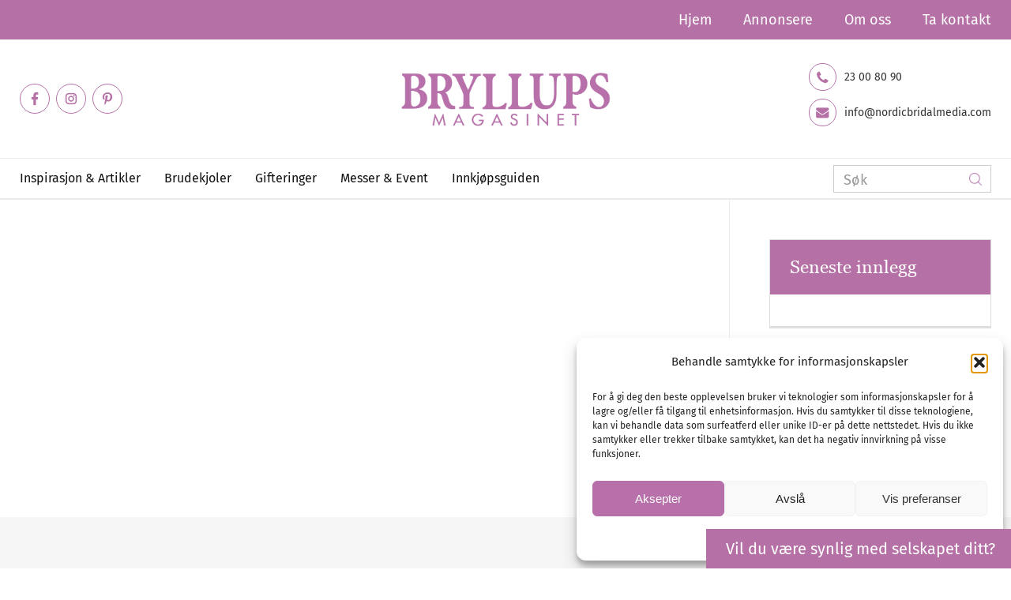

--- FILE ---
content_type: text/html; charset=UTF-8
request_url: https://www.bryllupsmagasinet.no/hva-har-du-i-brudevesken/web_brudveske/
body_size: 100031
content:
<!DOCTYPE html>
<html lang="nb-NO" class="html_stretched responsive av-preloader-disabled av-default-lightbox  html_header_top html_logo_center html_bottom_nav_header html_menu_right html_slim html_header_sticky_disabled html_header_shrinking_disabled html_header_topbar_active html_mobile_menu_tablet html_header_searchicon_disabled html_content_align_center html_header_unstick_top_disabled html_header_stretch_disabled html_av-overlay-side html_av-overlay-side-classic html_av-submenu-noclone html_entry_id_59292 av-no-preview html_text_menu_active ">
<head>
	<!-- Global site tag (gtag.js) - Google Analytics -->
<script type="text/plain" data-service="google-analytics" data-category="statistics" async data-cmplz-src="https://www.googletagmanager.com/gtag/js?id=UA-409251-5"></script>
<script>
  window.dataLayer = window.dataLayer || [];
  function gtag(){dataLayer.push(arguments);}
  gtag('js', new Date());

  gtag('config', 'UA-409251-5');
</script>

<meta name="referrer" content="always" /> 
<meta charset="UTF-8" />


<!-- mobile setting -->
<meta name="viewport" content="width=device-width, initial-scale=1, maximum-scale=1">

<!-- Scripts/CSS and wp_head hook -->
<meta name='robots' content='index, follow, max-image-preview:large, max-snippet:-1, max-video-preview:-1' />
	<style>img:is([sizes="auto" i], [sizes^="auto," i]) { contain-intrinsic-size: 3000px 1500px }</style>
	
	<!-- This site is optimized with the Yoast SEO plugin v26.2 - https://yoast.com/wordpress/plugins/seo/ -->
	<title>Brudevesken - Bryllupsmagasinet</title>
	<link rel="canonical" href="https://www.bryllupsmagasinet.no/hva-har-du-i-brudevesken/web_brudveske/" />
	<meta property="og:locale" content="nb_NO" />
	<meta property="og:type" content="article" />
	<meta property="og:title" content="Brudevesken - Bryllupsmagasinet" />
	<meta property="og:url" content="https://www.bryllupsmagasinet.no/hva-har-du-i-brudevesken/web_brudveske/" />
	<meta property="og:site_name" content="Bryllupsmagasinet" />
	<meta property="article:modified_time" content="2023-08-11T09:59:12+00:00" />
	<meta property="og:image" content="https://www.bryllupsmagasinet.no/hva-har-du-i-brudevesken/web_brudveske" />
	<meta property="og:image:width" content="1920" />
	<meta property="og:image:height" content="1250" />
	<meta property="og:image:type" content="image/jpeg" />
	<meta name="twitter:card" content="summary_large_image" />
	<script type="application/ld+json" class="yoast-schema-graph">{"@context":"https://schema.org","@graph":[{"@type":"WebPage","@id":"https://www.bryllupsmagasinet.no/hva-har-du-i-brudevesken/web_brudveske/","url":"https://www.bryllupsmagasinet.no/hva-har-du-i-brudevesken/web_brudveske/","name":"Brudevesken - Bryllupsmagasinet","isPartOf":{"@id":"https://www.bryllupsmagasinet.no/#website"},"primaryImageOfPage":{"@id":"https://www.bryllupsmagasinet.no/hva-har-du-i-brudevesken/web_brudveske/#primaryimage"},"image":{"@id":"https://www.bryllupsmagasinet.no/hva-har-du-i-brudevesken/web_brudveske/#primaryimage"},"thumbnailUrl":"https://www.bryllupsmagasinet.no/wp-content/uploads/2023/08/web_brudveske.jpg","datePublished":"2023-08-11T09:58:53+00:00","dateModified":"2023-08-11T09:59:12+00:00","breadcrumb":{"@id":"https://www.bryllupsmagasinet.no/hva-har-du-i-brudevesken/web_brudveske/#breadcrumb"},"inLanguage":"nb-NO","potentialAction":[{"@type":"ReadAction","target":["https://www.bryllupsmagasinet.no/hva-har-du-i-brudevesken/web_brudveske/"]}]},{"@type":"ImageObject","inLanguage":"nb-NO","@id":"https://www.bryllupsmagasinet.no/hva-har-du-i-brudevesken/web_brudveske/#primaryimage","url":"https://www.bryllupsmagasinet.no/wp-content/uploads/2023/08/web_brudveske.jpg","contentUrl":"https://www.bryllupsmagasinet.no/wp-content/uploads/2023/08/web_brudveske.jpg","width":1920,"height":1250,"caption":"Brudevesken"},{"@type":"BreadcrumbList","@id":"https://www.bryllupsmagasinet.no/hva-har-du-i-brudevesken/web_brudveske/#breadcrumb","itemListElement":[{"@type":"ListItem","position":1,"name":"Hem","item":"https://www.bryllupsmagasinet.no/start/"},{"@type":"ListItem","position":2,"name":"Hva har du i brudevesken?","item":"https://www.bryllupsmagasinet.no/hva-har-du-i-brudevesken/"},{"@type":"ListItem","position":3,"name":"Brudevesken"}]},{"@type":"WebSite","@id":"https://www.bryllupsmagasinet.no/#website","url":"https://www.bryllupsmagasinet.no/","name":"Bryllupsmagasinet","description":"alt om bryllupsplanlegging og det du trenger til ditt bryllup - brudekjoler, giteringer, bryllupsinspirasjon, tips og råd","potentialAction":[{"@type":"SearchAction","target":{"@type":"EntryPoint","urlTemplate":"https://www.bryllupsmagasinet.no/?s={search_term_string}"},"query-input":{"@type":"PropertyValueSpecification","valueRequired":true,"valueName":"search_term_string"}}],"inLanguage":"nb-NO"}]}</script>
	<!-- / Yoast SEO plugin. -->


<link rel='dns-prefetch' href='//www.googletagmanager.com' />
<link rel="alternate" type="application/rss+xml" title="Bryllupsmagasinet &raquo; strøm" href="https://www.bryllupsmagasinet.no/feed/" />
<link rel="alternate" type="application/rss+xml" title="Bryllupsmagasinet &raquo; kommentarstrøm" href="https://www.bryllupsmagasinet.no/comments/feed/" />
<script type="text/javascript">
/* <![CDATA[ */
window._wpemojiSettings = {"baseUrl":"https:\/\/s.w.org\/images\/core\/emoji\/16.0.1\/72x72\/","ext":".png","svgUrl":"https:\/\/s.w.org\/images\/core\/emoji\/16.0.1\/svg\/","svgExt":".svg","source":{"concatemoji":"https:\/\/www.bryllupsmagasinet.no\/wp-includes\/js\/wp-emoji-release.min.js?ver=6.8.3"}};
/*! This file is auto-generated */
!function(s,n){var o,i,e;function c(e){try{var t={supportTests:e,timestamp:(new Date).valueOf()};sessionStorage.setItem(o,JSON.stringify(t))}catch(e){}}function p(e,t,n){e.clearRect(0,0,e.canvas.width,e.canvas.height),e.fillText(t,0,0);var t=new Uint32Array(e.getImageData(0,0,e.canvas.width,e.canvas.height).data),a=(e.clearRect(0,0,e.canvas.width,e.canvas.height),e.fillText(n,0,0),new Uint32Array(e.getImageData(0,0,e.canvas.width,e.canvas.height).data));return t.every(function(e,t){return e===a[t]})}function u(e,t){e.clearRect(0,0,e.canvas.width,e.canvas.height),e.fillText(t,0,0);for(var n=e.getImageData(16,16,1,1),a=0;a<n.data.length;a++)if(0!==n.data[a])return!1;return!0}function f(e,t,n,a){switch(t){case"flag":return n(e,"\ud83c\udff3\ufe0f\u200d\u26a7\ufe0f","\ud83c\udff3\ufe0f\u200b\u26a7\ufe0f")?!1:!n(e,"\ud83c\udde8\ud83c\uddf6","\ud83c\udde8\u200b\ud83c\uddf6")&&!n(e,"\ud83c\udff4\udb40\udc67\udb40\udc62\udb40\udc65\udb40\udc6e\udb40\udc67\udb40\udc7f","\ud83c\udff4\u200b\udb40\udc67\u200b\udb40\udc62\u200b\udb40\udc65\u200b\udb40\udc6e\u200b\udb40\udc67\u200b\udb40\udc7f");case"emoji":return!a(e,"\ud83e\udedf")}return!1}function g(e,t,n,a){var r="undefined"!=typeof WorkerGlobalScope&&self instanceof WorkerGlobalScope?new OffscreenCanvas(300,150):s.createElement("canvas"),o=r.getContext("2d",{willReadFrequently:!0}),i=(o.textBaseline="top",o.font="600 32px Arial",{});return e.forEach(function(e){i[e]=t(o,e,n,a)}),i}function t(e){var t=s.createElement("script");t.src=e,t.defer=!0,s.head.appendChild(t)}"undefined"!=typeof Promise&&(o="wpEmojiSettingsSupports",i=["flag","emoji"],n.supports={everything:!0,everythingExceptFlag:!0},e=new Promise(function(e){s.addEventListener("DOMContentLoaded",e,{once:!0})}),new Promise(function(t){var n=function(){try{var e=JSON.parse(sessionStorage.getItem(o));if("object"==typeof e&&"number"==typeof e.timestamp&&(new Date).valueOf()<e.timestamp+604800&&"object"==typeof e.supportTests)return e.supportTests}catch(e){}return null}();if(!n){if("undefined"!=typeof Worker&&"undefined"!=typeof OffscreenCanvas&&"undefined"!=typeof URL&&URL.createObjectURL&&"undefined"!=typeof Blob)try{var e="postMessage("+g.toString()+"("+[JSON.stringify(i),f.toString(),p.toString(),u.toString()].join(",")+"));",a=new Blob([e],{type:"text/javascript"}),r=new Worker(URL.createObjectURL(a),{name:"wpTestEmojiSupports"});return void(r.onmessage=function(e){c(n=e.data),r.terminate(),t(n)})}catch(e){}c(n=g(i,f,p,u))}t(n)}).then(function(e){for(var t in e)n.supports[t]=e[t],n.supports.everything=n.supports.everything&&n.supports[t],"flag"!==t&&(n.supports.everythingExceptFlag=n.supports.everythingExceptFlag&&n.supports[t]);n.supports.everythingExceptFlag=n.supports.everythingExceptFlag&&!n.supports.flag,n.DOMReady=!1,n.readyCallback=function(){n.DOMReady=!0}}).then(function(){return e}).then(function(){var e;n.supports.everything||(n.readyCallback(),(e=n.source||{}).concatemoji?t(e.concatemoji):e.wpemoji&&e.twemoji&&(t(e.twemoji),t(e.wpemoji)))}))}((window,document),window._wpemojiSettings);
/* ]]> */
</script>
<link rel='stylesheet' id='twb-open-sans-css' href='https://fonts.googleapis.com/css?family=Open+Sans%3A300%2C400%2C500%2C600%2C700%2C800&#038;display=swap&#038;ver=6.8.3' type='text/css' media='all' />
<link rel='stylesheet' id='twbbwg-global-css' href='https://www.bryllupsmagasinet.no/wp-content/plugins/photo-gallery/booster/assets/css/global.css?ver=1.0.0' type='text/css' media='all' />
<link rel='stylesheet' id='avia-grid-css' href='https://www.bryllupsmagasinet.no/wp-content/themes/enfold/css/grid.css?ver=4.5.6' type='text/css' media='all' />
<link rel='stylesheet' id='avia-base-css' href='https://www.bryllupsmagasinet.no/wp-content/themes/enfold/css/base.css?ver=4.5.6' type='text/css' media='all' />
<link rel='stylesheet' id='avia-layout-css' href='https://www.bryllupsmagasinet.no/wp-content/themes/enfold/css/layout.css?ver=4.5.6' type='text/css' media='all' />
<link rel='stylesheet' id='avia-module-audioplayer-css' href='https://www.bryllupsmagasinet.no/wp-content/themes/enfold/config-templatebuilder/avia-shortcodes/audio-player/audio-player.css?ver=6.8.3' type='text/css' media='all' />
<link rel='stylesheet' id='avia-module-blog-css' href='https://www.bryllupsmagasinet.no/wp-content/themes/enfold/config-templatebuilder/avia-shortcodes/blog/blog.css?ver=6.8.3' type='text/css' media='all' />
<link rel='stylesheet' id='avia-module-postslider-css' href='https://www.bryllupsmagasinet.no/wp-content/themes/enfold/config-templatebuilder/avia-shortcodes/postslider/postslider.css?ver=6.8.3' type='text/css' media='all' />
<link rel='stylesheet' id='avia-module-button-css' href='https://www.bryllupsmagasinet.no/wp-content/themes/enfold/config-templatebuilder/avia-shortcodes/buttons/buttons.css?ver=6.8.3' type='text/css' media='all' />
<link rel='stylesheet' id='avia-module-buttonrow-css' href='https://www.bryllupsmagasinet.no/wp-content/themes/enfold/config-templatebuilder/avia-shortcodes/buttonrow/buttonrow.css?ver=6.8.3' type='text/css' media='all' />
<link rel='stylesheet' id='avia-module-button-fullwidth-css' href='https://www.bryllupsmagasinet.no/wp-content/themes/enfold/config-templatebuilder/avia-shortcodes/buttons_fullwidth/buttons_fullwidth.css?ver=6.8.3' type='text/css' media='all' />
<link rel='stylesheet' id='avia-module-catalogue-css' href='https://www.bryllupsmagasinet.no/wp-content/themes/enfold/config-templatebuilder/avia-shortcodes/catalogue/catalogue.css?ver=6.8.3' type='text/css' media='all' />
<link rel='stylesheet' id='avia-module-comments-css' href='https://www.bryllupsmagasinet.no/wp-content/themes/enfold/config-templatebuilder/avia-shortcodes/comments/comments.css?ver=6.8.3' type='text/css' media='all' />
<link rel='stylesheet' id='avia-module-contact-css' href='https://www.bryllupsmagasinet.no/wp-content/themes/enfold/config-templatebuilder/avia-shortcodes/contact/contact.css?ver=6.8.3' type='text/css' media='all' />
<link rel='stylesheet' id='avia-module-slideshow-css' href='https://www.bryllupsmagasinet.no/wp-content/themes/enfold/config-templatebuilder/avia-shortcodes/slideshow/slideshow.css?ver=6.8.3' type='text/css' media='all' />
<link rel='stylesheet' id='avia-module-slideshow-contentpartner-css' href='https://www.bryllupsmagasinet.no/wp-content/themes/enfold/config-templatebuilder/avia-shortcodes/contentslider/contentslider.css?ver=6.8.3' type='text/css' media='all' />
<link rel='stylesheet' id='avia-module-countdown-css' href='https://www.bryllupsmagasinet.no/wp-content/themes/enfold/config-templatebuilder/avia-shortcodes/countdown/countdown.css?ver=6.8.3' type='text/css' media='all' />
<link rel='stylesheet' id='avia-module-gallery-css' href='https://www.bryllupsmagasinet.no/wp-content/themes/enfold/config-templatebuilder/avia-shortcodes/gallery/gallery.css?ver=6.8.3' type='text/css' media='all' />
<link rel='stylesheet' id='avia-module-gallery-hor-css' href='https://www.bryllupsmagasinet.no/wp-content/themes/enfold/config-templatebuilder/avia-shortcodes/gallery_horizontal/gallery_horizontal.css?ver=6.8.3' type='text/css' media='all' />
<link rel='stylesheet' id='avia-module-maps-css' href='https://www.bryllupsmagasinet.no/wp-content/themes/enfold/config-templatebuilder/avia-shortcodes/google_maps/google_maps.css?ver=6.8.3' type='text/css' media='all' />
<link rel='stylesheet' id='avia-module-gridrow-css' href='https://www.bryllupsmagasinet.no/wp-content/themes/enfold/config-templatebuilder/avia-shortcodes/grid_row/grid_row.css?ver=6.8.3' type='text/css' media='all' />
<link rel='stylesheet' id='avia-module-heading-css' href='https://www.bryllupsmagasinet.no/wp-content/themes/enfold/config-templatebuilder/avia-shortcodes/heading/heading.css?ver=6.8.3' type='text/css' media='all' />
<link rel='stylesheet' id='avia-module-rotator-css' href='https://www.bryllupsmagasinet.no/wp-content/themes/enfold/config-templatebuilder/avia-shortcodes/headline_rotator/headline_rotator.css?ver=6.8.3' type='text/css' media='all' />
<link rel='stylesheet' id='avia-module-hr-css' href='https://www.bryllupsmagasinet.no/wp-content/themes/enfold/config-templatebuilder/avia-shortcodes/hr/hr.css?ver=6.8.3' type='text/css' media='all' />
<link rel='stylesheet' id='avia-module-icon-css' href='https://www.bryllupsmagasinet.no/wp-content/themes/enfold/config-templatebuilder/avia-shortcodes/icon/icon.css?ver=6.8.3' type='text/css' media='all' />
<link rel='stylesheet' id='avia-module-iconbox-css' href='https://www.bryllupsmagasinet.no/wp-content/themes/enfold/config-templatebuilder/avia-shortcodes/iconbox/iconbox.css?ver=6.8.3' type='text/css' media='all' />
<link rel='stylesheet' id='avia-module-icongrid-css' href='https://www.bryllupsmagasinet.no/wp-content/themes/enfold/config-templatebuilder/avia-shortcodes/icongrid/icongrid.css?ver=6.8.3' type='text/css' media='all' />
<link rel='stylesheet' id='avia-module-iconlist-css' href='https://www.bryllupsmagasinet.no/wp-content/themes/enfold/config-templatebuilder/avia-shortcodes/iconlist/iconlist.css?ver=6.8.3' type='text/css' media='all' />
<link rel='stylesheet' id='avia-module-image-css' href='https://www.bryllupsmagasinet.no/wp-content/themes/enfold/config-templatebuilder/avia-shortcodes/image/image.css?ver=6.8.3' type='text/css' media='all' />
<link rel='stylesheet' id='avia-module-hotspot-css' href='https://www.bryllupsmagasinet.no/wp-content/themes/enfold/config-templatebuilder/avia-shortcodes/image_hotspots/image_hotspots.css?ver=6.8.3' type='text/css' media='all' />
<link rel='stylesheet' id='avia-module-magazine-css' href='https://www.bryllupsmagasinet.no/wp-content/themes/enfold/config-templatebuilder/avia-shortcodes/magazine/magazine.css?ver=6.8.3' type='text/css' media='all' />
<link rel='stylesheet' id='avia-module-masonry-css' href='https://www.bryllupsmagasinet.no/wp-content/themes/enfold/config-templatebuilder/avia-shortcodes/masonry_entries/masonry_entries.css?ver=6.8.3' type='text/css' media='all' />
<link rel='stylesheet' id='avia-siteloader-css' href='https://www.bryllupsmagasinet.no/wp-content/themes/enfold/css/avia-snippet-site-preloader.css?ver=6.8.3' type='text/css' media='all' />
<link rel='stylesheet' id='avia-module-menu-css' href='https://www.bryllupsmagasinet.no/wp-content/themes/enfold/config-templatebuilder/avia-shortcodes/menu/menu.css?ver=6.8.3' type='text/css' media='all' />
<link rel='stylesheet' id='avia-modfule-notification-css' href='https://www.bryllupsmagasinet.no/wp-content/themes/enfold/config-templatebuilder/avia-shortcodes/notification/notification.css?ver=6.8.3' type='text/css' media='all' />
<link rel='stylesheet' id='avia-module-numbers-css' href='https://www.bryllupsmagasinet.no/wp-content/themes/enfold/config-templatebuilder/avia-shortcodes/numbers/numbers.css?ver=6.8.3' type='text/css' media='all' />
<link rel='stylesheet' id='avia-module-portfolio-css' href='https://www.bryllupsmagasinet.no/wp-content/themes/enfold/config-templatebuilder/avia-shortcodes/portfolio/portfolio.css?ver=6.8.3' type='text/css' media='all' />
<link rel='stylesheet' id='avia-module-progress-bar-css' href='https://www.bryllupsmagasinet.no/wp-content/themes/enfold/config-templatebuilder/avia-shortcodes/progressbar/progressbar.css?ver=6.8.3' type='text/css' media='all' />
<link rel='stylesheet' id='avia-module-promobox-css' href='https://www.bryllupsmagasinet.no/wp-content/themes/enfold/config-templatebuilder/avia-shortcodes/promobox/promobox.css?ver=6.8.3' type='text/css' media='all' />
<link rel='stylesheet' id='avia-sc-search-css' href='https://www.bryllupsmagasinet.no/wp-content/themes/enfold/config-templatebuilder/avia-shortcodes/search/search.css?ver=6.8.3' type='text/css' media='all' />
<link rel='stylesheet' id='avia-module-slideshow-accordion-css' href='https://www.bryllupsmagasinet.no/wp-content/themes/enfold/config-templatebuilder/avia-shortcodes/slideshow_accordion/slideshow_accordion.css?ver=6.8.3' type='text/css' media='all' />
<link rel='stylesheet' id='avia-module-slideshow-feature-image-css' href='https://www.bryllupsmagasinet.no/wp-content/themes/enfold/config-templatebuilder/avia-shortcodes/slideshow_feature_image/slideshow_feature_image.css?ver=6.8.3' type='text/css' media='all' />
<link rel='stylesheet' id='avia-module-slideshow-fullsize-css' href='https://www.bryllupsmagasinet.no/wp-content/themes/enfold/config-templatebuilder/avia-shortcodes/slideshow_fullsize/slideshow_fullsize.css?ver=6.8.3' type='text/css' media='all' />
<link rel='stylesheet' id='avia-module-slideshow-fullscreen-css' href='https://www.bryllupsmagasinet.no/wp-content/themes/enfold/config-templatebuilder/avia-shortcodes/slideshow_fullscreen/slideshow_fullscreen.css?ver=6.8.3' type='text/css' media='all' />
<link rel='stylesheet' id='avia-module-slideshow-ls-css' href='https://www.bryllupsmagasinet.no/wp-content/themes/enfold/config-templatebuilder/avia-shortcodes/slideshow_layerslider/slideshow_layerslider.css?ver=6.8.3' type='text/css' media='all' />
<link rel='stylesheet' id='avia-module-social-css' href='https://www.bryllupsmagasinet.no/wp-content/themes/enfold/config-templatebuilder/avia-shortcodes/social_share/social_share.css?ver=6.8.3' type='text/css' media='all' />
<link rel='stylesheet' id='avia-module-tabsection-css' href='https://www.bryllupsmagasinet.no/wp-content/themes/enfold/config-templatebuilder/avia-shortcodes/tab_section/tab_section.css?ver=6.8.3' type='text/css' media='all' />
<link rel='stylesheet' id='avia-module-table-css' href='https://www.bryllupsmagasinet.no/wp-content/themes/enfold/config-templatebuilder/avia-shortcodes/table/table.css?ver=6.8.3' type='text/css' media='all' />
<link rel='stylesheet' id='avia-module-tabs-css' href='https://www.bryllupsmagasinet.no/wp-content/themes/enfold/config-templatebuilder/avia-shortcodes/tabs/tabs.css?ver=6.8.3' type='text/css' media='all' />
<link rel='stylesheet' id='avia-module-team-css' href='https://www.bryllupsmagasinet.no/wp-content/themes/enfold/config-templatebuilder/avia-shortcodes/team/team.css?ver=6.8.3' type='text/css' media='all' />
<link rel='stylesheet' id='avia-module-testimonials-css' href='https://www.bryllupsmagasinet.no/wp-content/themes/enfold/config-templatebuilder/avia-shortcodes/testimonials/testimonials.css?ver=6.8.3' type='text/css' media='all' />
<link rel='stylesheet' id='avia-module-timeline-css' href='https://www.bryllupsmagasinet.no/wp-content/themes/enfold/config-templatebuilder/avia-shortcodes/timeline/timeline.css?ver=6.8.3' type='text/css' media='all' />
<link rel='stylesheet' id='avia-module-toggles-css' href='https://www.bryllupsmagasinet.no/wp-content/themes/enfold/config-templatebuilder/avia-shortcodes/toggles/toggles.css?ver=6.8.3' type='text/css' media='all' />
<link rel='stylesheet' id='avia-module-video-css' href='https://www.bryllupsmagasinet.no/wp-content/themes/enfold/config-templatebuilder/avia-shortcodes/video/video.css?ver=6.8.3' type='text/css' media='all' />
<style id='wp-emoji-styles-inline-css' type='text/css'>

	img.wp-smiley, img.emoji {
		display: inline !important;
		border: none !important;
		box-shadow: none !important;
		height: 1em !important;
		width: 1em !important;
		margin: 0 0.07em !important;
		vertical-align: -0.1em !important;
		background: none !important;
		padding: 0 !important;
	}
</style>
<link rel='stylesheet' id='wp-block-library-css' href='https://www.bryllupsmagasinet.no/wp-includes/css/dist/block-library/style.min.css?ver=6.8.3' type='text/css' media='all' />
<style id='classic-theme-styles-inline-css' type='text/css'>
/*! This file is auto-generated */
.wp-block-button__link{color:#fff;background-color:#32373c;border-radius:9999px;box-shadow:none;text-decoration:none;padding:calc(.667em + 2px) calc(1.333em + 2px);font-size:1.125em}.wp-block-file__button{background:#32373c;color:#fff;text-decoration:none}
</style>
<style id='global-styles-inline-css' type='text/css'>
:root{--wp--preset--aspect-ratio--square: 1;--wp--preset--aspect-ratio--4-3: 4/3;--wp--preset--aspect-ratio--3-4: 3/4;--wp--preset--aspect-ratio--3-2: 3/2;--wp--preset--aspect-ratio--2-3: 2/3;--wp--preset--aspect-ratio--16-9: 16/9;--wp--preset--aspect-ratio--9-16: 9/16;--wp--preset--color--black: #000000;--wp--preset--color--cyan-bluish-gray: #abb8c3;--wp--preset--color--white: #ffffff;--wp--preset--color--pale-pink: #f78da7;--wp--preset--color--vivid-red: #cf2e2e;--wp--preset--color--luminous-vivid-orange: #ff6900;--wp--preset--color--luminous-vivid-amber: #fcb900;--wp--preset--color--light-green-cyan: #7bdcb5;--wp--preset--color--vivid-green-cyan: #00d084;--wp--preset--color--pale-cyan-blue: #8ed1fc;--wp--preset--color--vivid-cyan-blue: #0693e3;--wp--preset--color--vivid-purple: #9b51e0;--wp--preset--gradient--vivid-cyan-blue-to-vivid-purple: linear-gradient(135deg,rgba(6,147,227,1) 0%,rgb(155,81,224) 100%);--wp--preset--gradient--light-green-cyan-to-vivid-green-cyan: linear-gradient(135deg,rgb(122,220,180) 0%,rgb(0,208,130) 100%);--wp--preset--gradient--luminous-vivid-amber-to-luminous-vivid-orange: linear-gradient(135deg,rgba(252,185,0,1) 0%,rgba(255,105,0,1) 100%);--wp--preset--gradient--luminous-vivid-orange-to-vivid-red: linear-gradient(135deg,rgba(255,105,0,1) 0%,rgb(207,46,46) 100%);--wp--preset--gradient--very-light-gray-to-cyan-bluish-gray: linear-gradient(135deg,rgb(238,238,238) 0%,rgb(169,184,195) 100%);--wp--preset--gradient--cool-to-warm-spectrum: linear-gradient(135deg,rgb(74,234,220) 0%,rgb(151,120,209) 20%,rgb(207,42,186) 40%,rgb(238,44,130) 60%,rgb(251,105,98) 80%,rgb(254,248,76) 100%);--wp--preset--gradient--blush-light-purple: linear-gradient(135deg,rgb(255,206,236) 0%,rgb(152,150,240) 100%);--wp--preset--gradient--blush-bordeaux: linear-gradient(135deg,rgb(254,205,165) 0%,rgb(254,45,45) 50%,rgb(107,0,62) 100%);--wp--preset--gradient--luminous-dusk: linear-gradient(135deg,rgb(255,203,112) 0%,rgb(199,81,192) 50%,rgb(65,88,208) 100%);--wp--preset--gradient--pale-ocean: linear-gradient(135deg,rgb(255,245,203) 0%,rgb(182,227,212) 50%,rgb(51,167,181) 100%);--wp--preset--gradient--electric-grass: linear-gradient(135deg,rgb(202,248,128) 0%,rgb(113,206,126) 100%);--wp--preset--gradient--midnight: linear-gradient(135deg,rgb(2,3,129) 0%,rgb(40,116,252) 100%);--wp--preset--font-size--small: 13px;--wp--preset--font-size--medium: 20px;--wp--preset--font-size--large: 36px;--wp--preset--font-size--x-large: 42px;--wp--preset--spacing--20: 0.44rem;--wp--preset--spacing--30: 0.67rem;--wp--preset--spacing--40: 1rem;--wp--preset--spacing--50: 1.5rem;--wp--preset--spacing--60: 2.25rem;--wp--preset--spacing--70: 3.38rem;--wp--preset--spacing--80: 5.06rem;--wp--preset--shadow--natural: 6px 6px 9px rgba(0, 0, 0, 0.2);--wp--preset--shadow--deep: 12px 12px 50px rgba(0, 0, 0, 0.4);--wp--preset--shadow--sharp: 6px 6px 0px rgba(0, 0, 0, 0.2);--wp--preset--shadow--outlined: 6px 6px 0px -3px rgba(255, 255, 255, 1), 6px 6px rgba(0, 0, 0, 1);--wp--preset--shadow--crisp: 6px 6px 0px rgba(0, 0, 0, 1);}:where(.is-layout-flex){gap: 0.5em;}:where(.is-layout-grid){gap: 0.5em;}body .is-layout-flex{display: flex;}.is-layout-flex{flex-wrap: wrap;align-items: center;}.is-layout-flex > :is(*, div){margin: 0;}body .is-layout-grid{display: grid;}.is-layout-grid > :is(*, div){margin: 0;}:where(.wp-block-columns.is-layout-flex){gap: 2em;}:where(.wp-block-columns.is-layout-grid){gap: 2em;}:where(.wp-block-post-template.is-layout-flex){gap: 1.25em;}:where(.wp-block-post-template.is-layout-grid){gap: 1.25em;}.has-black-color{color: var(--wp--preset--color--black) !important;}.has-cyan-bluish-gray-color{color: var(--wp--preset--color--cyan-bluish-gray) !important;}.has-white-color{color: var(--wp--preset--color--white) !important;}.has-pale-pink-color{color: var(--wp--preset--color--pale-pink) !important;}.has-vivid-red-color{color: var(--wp--preset--color--vivid-red) !important;}.has-luminous-vivid-orange-color{color: var(--wp--preset--color--luminous-vivid-orange) !important;}.has-luminous-vivid-amber-color{color: var(--wp--preset--color--luminous-vivid-amber) !important;}.has-light-green-cyan-color{color: var(--wp--preset--color--light-green-cyan) !important;}.has-vivid-green-cyan-color{color: var(--wp--preset--color--vivid-green-cyan) !important;}.has-pale-cyan-blue-color{color: var(--wp--preset--color--pale-cyan-blue) !important;}.has-vivid-cyan-blue-color{color: var(--wp--preset--color--vivid-cyan-blue) !important;}.has-vivid-purple-color{color: var(--wp--preset--color--vivid-purple) !important;}.has-black-background-color{background-color: var(--wp--preset--color--black) !important;}.has-cyan-bluish-gray-background-color{background-color: var(--wp--preset--color--cyan-bluish-gray) !important;}.has-white-background-color{background-color: var(--wp--preset--color--white) !important;}.has-pale-pink-background-color{background-color: var(--wp--preset--color--pale-pink) !important;}.has-vivid-red-background-color{background-color: var(--wp--preset--color--vivid-red) !important;}.has-luminous-vivid-orange-background-color{background-color: var(--wp--preset--color--luminous-vivid-orange) !important;}.has-luminous-vivid-amber-background-color{background-color: var(--wp--preset--color--luminous-vivid-amber) !important;}.has-light-green-cyan-background-color{background-color: var(--wp--preset--color--light-green-cyan) !important;}.has-vivid-green-cyan-background-color{background-color: var(--wp--preset--color--vivid-green-cyan) !important;}.has-pale-cyan-blue-background-color{background-color: var(--wp--preset--color--pale-cyan-blue) !important;}.has-vivid-cyan-blue-background-color{background-color: var(--wp--preset--color--vivid-cyan-blue) !important;}.has-vivid-purple-background-color{background-color: var(--wp--preset--color--vivid-purple) !important;}.has-black-border-color{border-color: var(--wp--preset--color--black) !important;}.has-cyan-bluish-gray-border-color{border-color: var(--wp--preset--color--cyan-bluish-gray) !important;}.has-white-border-color{border-color: var(--wp--preset--color--white) !important;}.has-pale-pink-border-color{border-color: var(--wp--preset--color--pale-pink) !important;}.has-vivid-red-border-color{border-color: var(--wp--preset--color--vivid-red) !important;}.has-luminous-vivid-orange-border-color{border-color: var(--wp--preset--color--luminous-vivid-orange) !important;}.has-luminous-vivid-amber-border-color{border-color: var(--wp--preset--color--luminous-vivid-amber) !important;}.has-light-green-cyan-border-color{border-color: var(--wp--preset--color--light-green-cyan) !important;}.has-vivid-green-cyan-border-color{border-color: var(--wp--preset--color--vivid-green-cyan) !important;}.has-pale-cyan-blue-border-color{border-color: var(--wp--preset--color--pale-cyan-blue) !important;}.has-vivid-cyan-blue-border-color{border-color: var(--wp--preset--color--vivid-cyan-blue) !important;}.has-vivid-purple-border-color{border-color: var(--wp--preset--color--vivid-purple) !important;}.has-vivid-cyan-blue-to-vivid-purple-gradient-background{background: var(--wp--preset--gradient--vivid-cyan-blue-to-vivid-purple) !important;}.has-light-green-cyan-to-vivid-green-cyan-gradient-background{background: var(--wp--preset--gradient--light-green-cyan-to-vivid-green-cyan) !important;}.has-luminous-vivid-amber-to-luminous-vivid-orange-gradient-background{background: var(--wp--preset--gradient--luminous-vivid-amber-to-luminous-vivid-orange) !important;}.has-luminous-vivid-orange-to-vivid-red-gradient-background{background: var(--wp--preset--gradient--luminous-vivid-orange-to-vivid-red) !important;}.has-very-light-gray-to-cyan-bluish-gray-gradient-background{background: var(--wp--preset--gradient--very-light-gray-to-cyan-bluish-gray) !important;}.has-cool-to-warm-spectrum-gradient-background{background: var(--wp--preset--gradient--cool-to-warm-spectrum) !important;}.has-blush-light-purple-gradient-background{background: var(--wp--preset--gradient--blush-light-purple) !important;}.has-blush-bordeaux-gradient-background{background: var(--wp--preset--gradient--blush-bordeaux) !important;}.has-luminous-dusk-gradient-background{background: var(--wp--preset--gradient--luminous-dusk) !important;}.has-pale-ocean-gradient-background{background: var(--wp--preset--gradient--pale-ocean) !important;}.has-electric-grass-gradient-background{background: var(--wp--preset--gradient--electric-grass) !important;}.has-midnight-gradient-background{background: var(--wp--preset--gradient--midnight) !important;}.has-small-font-size{font-size: var(--wp--preset--font-size--small) !important;}.has-medium-font-size{font-size: var(--wp--preset--font-size--medium) !important;}.has-large-font-size{font-size: var(--wp--preset--font-size--large) !important;}.has-x-large-font-size{font-size: var(--wp--preset--font-size--x-large) !important;}
:where(.wp-block-post-template.is-layout-flex){gap: 1.25em;}:where(.wp-block-post-template.is-layout-grid){gap: 1.25em;}
:where(.wp-block-columns.is-layout-flex){gap: 2em;}:where(.wp-block-columns.is-layout-grid){gap: 2em;}
:root :where(.wp-block-pullquote){font-size: 1.5em;line-height: 1.6;}
</style>
<link rel='stylesheet' id='contact-form-7-css' href='https://www.bryllupsmagasinet.no/wp-content/plugins/contact-form-7/includes/css/styles.css?ver=6.1.3' type='text/css' media='all' />
<link rel='stylesheet' id='menu-image-css' href='https://www.bryllupsmagasinet.no/wp-content/plugins/menu-image/includes/css/menu-image.css?ver=3.13' type='text/css' media='all' />
<link rel='stylesheet' id='dashicons-css' href='https://www.bryllupsmagasinet.no/wp-includes/css/dashicons.min.css?ver=6.8.3' type='text/css' media='all' />
<link rel='stylesheet' id='bwg_fonts-css' href='https://www.bryllupsmagasinet.no/wp-content/plugins/photo-gallery/css/bwg-fonts/fonts.css?ver=0.0.1' type='text/css' media='all' />
<link rel='stylesheet' id='sumoselect-css' href='https://www.bryllupsmagasinet.no/wp-content/plugins/photo-gallery/css/sumoselect.min.css?ver=3.4.6' type='text/css' media='all' />
<link rel='stylesheet' id='mCustomScrollbar-css' href='https://www.bryllupsmagasinet.no/wp-content/plugins/photo-gallery/css/jquery.mCustomScrollbar.min.css?ver=3.1.5' type='text/css' media='all' />
<link rel='stylesheet' id='bwg_frontend-css' href='https://www.bryllupsmagasinet.no/wp-content/plugins/photo-gallery/css/styles.min.css?ver=1.8.35' type='text/css' media='all' />
<link rel='stylesheet' id='cmplz-general-css' href='https://www.bryllupsmagasinet.no/wp-content/plugins/complianz-gdpr/assets/css/cookieblocker.min.css?ver=1753805237' type='text/css' media='all' />
<link rel='stylesheet' id='owl-carousel-css-css' href='https://www.bryllupsmagasinet.no/wp-content/themes/enfold-child/css/owl.theme.default.min.css?ver=6.8.3' type='text/css' media='all' />
<link rel='stylesheet' id='fontawesome-css-css' href='https://www.bryllupsmagasinet.no/wp-content/themes/enfold-child/css/fontawesome.css?ver=6.8.3' type='text/css' media='all' />
<link rel='stylesheet' id='jquery-fancybox-min-css-css' href='https://www.bryllupsmagasinet.no/wp-content/themes/enfold-child/css/jquery.fancybox.min.css?ver=6.8.3' type='text/css' media='all' />
<link rel='stylesheet' id='avia-scs-css' href='https://www.bryllupsmagasinet.no/wp-content/themes/enfold/css/shortcodes.css?ver=4.5.6' type='text/css' media='all' />
<link rel='stylesheet' id='avia-popup-css-css' href='https://www.bryllupsmagasinet.no/wp-content/themes/enfold/js/aviapopup/magnific-popup.css?ver=4.5.6' type='text/css' media='screen' />
<link rel='stylesheet' id='avia-lightbox-css' href='https://www.bryllupsmagasinet.no/wp-content/themes/enfold/css/avia-snippet-lightbox.css?ver=4.5.6' type='text/css' media='screen' />
<link rel='stylesheet' id='avia-widget-css-css' href='https://www.bryllupsmagasinet.no/wp-content/themes/enfold/css/avia-snippet-widget.css?ver=4.5.6' type='text/css' media='screen' />
<link rel='stylesheet' id='avia-dynamic-css' href='https://www.bryllupsmagasinet.no/wp-content/uploads/dynamic_avia/enfold_child.css?ver=681b06251f159' type='text/css' media='all' />
<link rel='stylesheet' id='avia-custom-css' href='https://www.bryllupsmagasinet.no/wp-content/themes/enfold/css/custom.css?ver=4.5.6' type='text/css' media='all' />
<link rel='stylesheet' id='avia-style-css' href='https://www.bryllupsmagasinet.no/wp-content/themes/enfold-child/style.css?ver=4.5.6' type='text/css' media='all' />
<link rel='stylesheet' id='heateor_sss_frontend_css-css' href='https://www.bryllupsmagasinet.no/wp-content/plugins/sassy-social-share/public/css/sassy-social-share-public.css?ver=3.3.79' type='text/css' media='all' />
<style id='heateor_sss_frontend_css-inline-css' type='text/css'>
.heateor_sss_button_instagram span.heateor_sss_svg,a.heateor_sss_instagram span.heateor_sss_svg{background:radial-gradient(circle at 30% 107%,#fdf497 0,#fdf497 5%,#fd5949 45%,#d6249f 60%,#285aeb 90%)}.heateor_sss_horizontal_sharing .heateor_sss_svg,.heateor_sss_standard_follow_icons_container .heateor_sss_svg{color:#fff;border-width:0px;border-style:solid;border-color:transparent}.heateor_sss_horizontal_sharing .heateorSssTCBackground{color:#666}.heateor_sss_horizontal_sharing span.heateor_sss_svg:hover,.heateor_sss_standard_follow_icons_container span.heateor_sss_svg:hover{border-color:transparent;}.heateor_sss_vertical_sharing span.heateor_sss_svg,.heateor_sss_floating_follow_icons_container span.heateor_sss_svg{color:#fff;border-width:0px;border-style:solid;border-color:transparent;}.heateor_sss_vertical_sharing .heateorSssTCBackground{color:#666;}.heateor_sss_vertical_sharing span.heateor_sss_svg:hover,.heateor_sss_floating_follow_icons_container span.heateor_sss_svg:hover{border-color:transparent;}@media screen and (max-width:783px) {.heateor_sss_vertical_sharing{display:none!important}}
</style>
<link rel='stylesheet' id='jquery-lazyloadxt-spinner-css-css' href='//www.bryllupsmagasinet.no/wp-content/plugins/a3-lazy-load/assets/css/jquery.lazyloadxt.spinner.css?ver=6.8.3' type='text/css' media='all' />
<script type="text/javascript" src="https://www.bryllupsmagasinet.no/wp-includes/js/jquery/jquery.min.js?ver=3.7.1" id="jquery-core-js"></script>
<script type="text/javascript" src="https://www.bryllupsmagasinet.no/wp-includes/js/jquery/jquery-migrate.min.js?ver=3.4.1" id="jquery-migrate-js"></script>
<script type="text/javascript" src="https://www.bryllupsmagasinet.no/wp-content/plugins/photo-gallery/booster/assets/js/circle-progress.js?ver=1.2.2" id="twbbwg-circle-js"></script>
<script type="text/javascript" id="twbbwg-global-js-extra">
/* <![CDATA[ */
var twb = {"nonce":"ec21cb653b","ajax_url":"https:\/\/www.bryllupsmagasinet.no\/wp-admin\/admin-ajax.php","plugin_url":"https:\/\/www.bryllupsmagasinet.no\/wp-content\/plugins\/photo-gallery\/booster","href":"https:\/\/www.bryllupsmagasinet.no\/wp-admin\/admin.php?page=twbbwg_photo-gallery"};
var twb = {"nonce":"ec21cb653b","ajax_url":"https:\/\/www.bryllupsmagasinet.no\/wp-admin\/admin-ajax.php","plugin_url":"https:\/\/www.bryllupsmagasinet.no\/wp-content\/plugins\/photo-gallery\/booster","href":"https:\/\/www.bryllupsmagasinet.no\/wp-admin\/admin.php?page=twbbwg_photo-gallery"};
/* ]]> */
</script>
<script type="text/javascript" src="https://www.bryllupsmagasinet.no/wp-content/plugins/photo-gallery/booster/assets/js/global.js?ver=1.0.0" id="twbbwg-global-js"></script>
<script type="text/javascript" src="https://www.bryllupsmagasinet.no/wp-content/plugins/photo-gallery/js/jquery.sumoselect.min.js?ver=3.4.6" id="sumoselect-js"></script>
<script type="text/javascript" src="https://www.bryllupsmagasinet.no/wp-content/plugins/photo-gallery/js/tocca.min.js?ver=2.0.9" id="bwg_mobile-js"></script>
<script type="text/javascript" src="https://www.bryllupsmagasinet.no/wp-content/plugins/photo-gallery/js/jquery.mCustomScrollbar.concat.min.js?ver=3.1.5" id="mCustomScrollbar-js"></script>
<script type="text/javascript" src="https://www.bryllupsmagasinet.no/wp-content/plugins/photo-gallery/js/jquery.fullscreen.min.js?ver=0.6.0" id="jquery-fullscreen-js"></script>
<script type="text/javascript" id="bwg_frontend-js-extra">
/* <![CDATA[ */
var bwg_objectsL10n = {"bwg_field_required":"field is required.","bwg_mail_validation":"This is not a valid email address.","bwg_search_result":"There are no images matching your search.","bwg_select_tag":"Select Tag","bwg_order_by":"Order By","bwg_search":"Search","bwg_show_ecommerce":"Show Ecommerce","bwg_hide_ecommerce":"Hide Ecommerce","bwg_show_comments":"Show Comments","bwg_hide_comments":"Hide Comments","bwg_restore":"Restore","bwg_maximize":"Maximize","bwg_fullscreen":"Fullscreen","bwg_exit_fullscreen":"Exit Fullscreen","bwg_search_tag":"SEARCH...","bwg_tag_no_match":"No tags found","bwg_all_tags_selected":"All tags selected","bwg_tags_selected":"tags selected","play":"Play","pause":"Pause","is_pro":"","bwg_play":"Play","bwg_pause":"Pause","bwg_hide_info":"Hide info","bwg_show_info":"Show info","bwg_hide_rating":"Hide rating","bwg_show_rating":"Show rating","ok":"Ok","cancel":"Cancel","select_all":"Select all","lazy_load":"0","lazy_loader":"https:\/\/www.bryllupsmagasinet.no\/wp-content\/plugins\/photo-gallery\/images\/ajax_loader.png","front_ajax":"0","bwg_tag_see_all":"see all tags","bwg_tag_see_less":"see less tags"};
/* ]]> */
</script>
<script type="text/javascript" src="https://www.bryllupsmagasinet.no/wp-content/plugins/photo-gallery/js/scripts.min.js?ver=1.8.35" id="bwg_frontend-js"></script>
<script type="text/javascript" src="https://www.bryllupsmagasinet.no/wp-content/themes/enfold-child/js/custom.js?ver=6.8.3" id="custom-js-js"></script>
<script type="text/javascript" src="https://www.bryllupsmagasinet.no/wp-content/themes/enfold-child/js/jquery.fancybox.min.js?ver=6.8.3" id="jquery.fancybox.min.js-js"></script>
<script type="text/javascript" src="https://www.bryllupsmagasinet.no/wp-content/themes/enfold/js/avia-compat.js?ver=4.5.6" id="avia-compat-js"></script>

<!-- Google tag (gtag.js) snippet added by Site Kit -->
<!-- Google Analytics snippet added by Site Kit -->
<script type="text/javascript" src="https://www.googletagmanager.com/gtag/js?id=GT-WVGMDQ5" id="google_gtagjs-js" async></script>
<script type="text/javascript" id="google_gtagjs-js-after">
/* <![CDATA[ */
window.dataLayer = window.dataLayer || [];function gtag(){dataLayer.push(arguments);}
gtag("set","linker",{"domains":["www.bryllupsmagasinet.no"]});
gtag("js", new Date());
gtag("set", "developer_id.dZTNiMT", true);
gtag("config", "GT-WVGMDQ5");
 window._googlesitekit = window._googlesitekit || {}; window._googlesitekit.throttledEvents = []; window._googlesitekit.gtagEvent = (name, data) => { var key = JSON.stringify( { name, data } ); if ( !! window._googlesitekit.throttledEvents[ key ] ) { return; } window._googlesitekit.throttledEvents[ key ] = true; setTimeout( () => { delete window._googlesitekit.throttledEvents[ key ]; }, 5 ); gtag( "event", name, { ...data, event_source: "site-kit" } ); }; 
/* ]]> */
</script>
<script></script><link rel="https://api.w.org/" href="https://www.bryllupsmagasinet.no/wp-json/" /><link rel="alternate" title="JSON" type="application/json" href="https://www.bryllupsmagasinet.no/wp-json/wp/v2/media/59292" /><link rel="EditURI" type="application/rsd+xml" title="RSD" href="https://www.bryllupsmagasinet.no/xmlrpc.php?rsd" />
<meta name="generator" content="WordPress 6.8.3" />
<link rel='shortlink' href='https://www.bryllupsmagasinet.no/?p=59292' />
<link rel="alternate" title="oEmbed (JSON)" type="application/json+oembed" href="https://www.bryllupsmagasinet.no/wp-json/oembed/1.0/embed?url=https%3A%2F%2Fwww.bryllupsmagasinet.no%2Fhva-har-du-i-brudevesken%2Fweb_brudveske%2F" />
<link rel="alternate" title="oEmbed (XML)" type="text/xml+oembed" href="https://www.bryllupsmagasinet.no/wp-json/oembed/1.0/embed?url=https%3A%2F%2Fwww.bryllupsmagasinet.no%2Fhva-har-du-i-brudevesken%2Fweb_brudveske%2F&#038;format=xml" />

<!-- This site is using AdRotate v5.15.4 to display their advertisements - https://ajdg.solutions/ -->
<!-- AdRotate CSS -->
<style type="text/css" media="screen">
	.g { margin:0px; padding:0px; overflow:hidden; line-height:1; zoom:1; }
	.g img { height:auto; }
	.g-col { position:relative; float:left; }
	.g-col:first-child { margin-left: 0; }
	.g-col:last-child { margin-right: 0; }
	.g-1 { min-width:20px; max-width:1180px; }
	.b-1 { margin:20px; }
	.g-2 { min-width:0px; max-width:1800px; }
	.b-2 { margin:0px; }
	.g-3 { min-width:0px; max-width:1100px; }
	.b-3 { margin:0px; }
	.g-4 { min-width:0px; max-width:1800px; }
	.b-4 { margin:0px; }
	.g-5 { min-width:0px; max-width:1800px; }
	.b-5 { margin:0px; }
	.g-6 { min-width:0px; max-width:1800px; }
	.b-6 { margin:0px; }
	.g-7 { min-width:0px; max-width:1800px; }
	.b-7 { margin:0px; }
	.g-8 { min-width:0px; max-width:1800px; }
	.b-8 { margin:0px; }
	.g-9 { min-width:0px; max-width:1800px; }
	.b-9 { margin:0px; }
	.g-10 { min-width:0px; max-width:1800px; }
	.b-10 { margin:0px; }
	.g-11 { min-width:0px; max-width:1800px; }
	.b-11 { margin:0px; }
	.g-12 { min-width:0px; max-width:1800px; }
	.b-12 { margin:0px; }
	.g-13 { min-width:0px; max-width:1800px; }
	.b-13 { margin:0px; }
	.g-14 { min-width:0px; max-width:1800px; }
	.b-14 { margin:0px; }
	.g-15 { min-width:0px; max-width:1800px; }
	.b-15 { margin:0px; }
	.g-16 { min-width:0px; max-width:1800px; }
	.b-16 { margin:0px; }
	.g-17 { min-width:0px; max-width:1800px; }
	.b-17 { margin:0px; }
	.g-19 { min-width:0px; max-width:1800px; }
	.b-19 { margin:0px; }
	.g-21 { min-width:0px; max-width:1800px; }
	.b-21 { margin:0px; }
	.g-22 { min-width:0px; max-width:1800px; }
	.b-22 { margin:0px; }
	.g-23 { min-width:0px; max-width:1800px; }
	.b-23 { margin:0px; }
	.g-24 { min-width:0px; max-width:1800px; }
	.b-24 { margin:0px; }
	.g-25 { min-width:0px; max-width:1800px; }
	.b-25 { margin:0px; }
	.g-26 { min-width:0px; max-width:1800px; }
	.b-26 { margin:0px; }
	.g-27 { min-width:0px; max-width:1800px; }
	.b-27 { margin:0px; }
	.g-28 { min-width:0px; max-width:1800px; }
	.b-28 { margin:0px; }
	.g-29 { min-width:0px; max-width:1800px; }
	.b-29 { margin:0px; }
	.g-30 { min-width:0px; max-width:1800px; }
	.b-30 { margin:0px; }
	.g-31 { min-width:0px; max-width:1800px; }
	.b-31 { margin:0px; }
	.g-32 { min-width:0px; max-width:1800px; }
	.b-32 { margin:0px; }
	.g-33 { min-width:0px; max-width:1800px; }
	.b-33 { margin:0px; }
	.g-34 { min-width:0px; max-width:1800px; }
	.b-34 { margin:0px; }
	.g-35 { min-width:0px; max-width:1800px; }
	.b-35 { margin:0px; }
	.g-36 { margin:0px;  width:100%; max-width:1800px; height:100%; max-height:360px; }
	.g-37 { margin:0px;  width:100%; max-width:1800px; height:100%; max-height:360px; }
	.g-38 { margin:0px;  width:100%; max-width:1800px; height:100%; max-height:360px; }
	.g-39 { min-width:0px; max-width:1800px; }
	.b-39 { margin:0px; }
	.g-40 { min-width:0px; max-width:1800px; }
	.b-40 { margin:0px; }
	.g-41 { min-width:0px; max-width:1800px; }
	.b-41 { margin:0px; }
	.g-42 { min-width:0px; max-width:1800px; }
	.b-42 { margin:0px; }
	.g-43 { min-width:0px; max-width:1800px; }
	.b-43 { margin:0px; }
	@media only screen and (max-width: 480px) {
		.g-col, .g-dyn, .g-single { width:100%; margin-left:0; margin-right:0; }
	}
</style>
<!-- /AdRotate CSS -->

<meta name="generator" content="Site Kit by Google 1.161.0" />			<style>.cmplz-hidden {
					display: none !important;
				}</style><script type="text/javascript">
           var ajaxurl = "https://www.bryllupsmagasinet.no/wp-admin/admin-ajax.php";
         </script><link rel="profile" href="http://gmpg.org/xfn/11" />
<link rel="alternate" type="application/rss+xml" title="Bryllupsmagasinet RSS2 Feed" href="https://www.bryllupsmagasinet.no/feed/" />
<link rel="pingback" href="https://www.bryllupsmagasinet.no/xmlrpc.php" />
<!--[if lt IE 9]><script src="https://www.bryllupsmagasinet.no/wp-content/themes/enfold/js/html5shiv.js"></script><![endif]-->


<!-- Google AdSense meta tags added by Site Kit -->
<meta name="google-adsense-platform-account" content="ca-host-pub-2644536267352236">
<meta name="google-adsense-platform-domain" content="sitekit.withgoogle.com">
<!-- End Google AdSense meta tags added by Site Kit -->
<meta name="generator" content="Powered by WPBakery Page Builder - drag and drop page builder for WordPress."/>
<link rel="icon" href="https://www.bryllupsmagasinet.no/wp-content/uploads/2020/09/cropped-favicon_NO-32x32.jpg" sizes="32x32" />
<link rel="icon" href="https://www.bryllupsmagasinet.no/wp-content/uploads/2020/09/cropped-favicon_NO-192x192.jpg" sizes="192x192" />
<link rel="apple-touch-icon" href="https://www.bryllupsmagasinet.no/wp-content/uploads/2020/09/cropped-favicon_NO-180x180.jpg" />
<meta name="msapplication-TileImage" content="https://www.bryllupsmagasinet.no/wp-content/uploads/2020/09/cropped-favicon_NO-270x270.jpg" />
<noscript><style> .wpb_animate_when_almost_visible { opacity: 1; }</style></noscript><style type='text/css'>
@font-face {font-family: 'entypo-fontello'; font-weight: normal; font-style: normal; font-display: auto;
src: url('https://www.bryllupsmagasinet.no/wp-content/themes/enfold/config-templatebuilder/avia-template-builder/assets/fonts/entypo-fontello.eot');
src: url('https://www.bryllupsmagasinet.no/wp-content/themes/enfold/config-templatebuilder/avia-template-builder/assets/fonts/entypo-fontello.eot?#iefix') format('embedded-opentype'), 
url('https://www.bryllupsmagasinet.no/wp-content/themes/enfold/config-templatebuilder/avia-template-builder/assets/fonts/entypo-fontello.woff') format('woff'), 
url('https://www.bryllupsmagasinet.no/wp-content/themes/enfold/config-templatebuilder/avia-template-builder/assets/fonts/entypo-fontello.ttf') format('truetype'), 
url('https://www.bryllupsmagasinet.no/wp-content/themes/enfold/config-templatebuilder/avia-template-builder/assets/fonts/entypo-fontello.svg#entypo-fontello') format('svg');
} #top .avia-font-entypo-fontello, body .avia-font-entypo-fontello, html body [data-av_iconfont='entypo-fontello']:before{ font-family: 'entypo-fontello'; }
</style>

<!--
Debugging Info for Theme support: 

Theme: Enfold
Version: 4.5.6
Installed: enfold
AviaFramework Version: 5.0
AviaBuilder Version: 0.9.5
aviaElementManager Version: 1.0.1
- - - - - - - - - - -
ChildTheme: Enfold Child
ChildTheme Version: 1.0
ChildTheme Installed: enfold

ML:200-PU:105-PLA:23
WP:6.8.3
Compress: CSS:disabled - JS:disabled
Updates: disabled
PLAu:23
-->	
	<!-- Get a Newsletter popup form -->
<script>
  !function(e,t,n,a,c,r){function o(){var e={a:arguments,q:[]},t=this.push(e)
  ;return"number"!=typeof t?t:o.bind(e.q)}
  e.GetanewsletterObject=c,o.q=o.q||[],e[c]=e[c]||o.bind(o.q),
  e[c].q=e[c].q||o.q,r=t.createElement(n);var i=t.getElementsByTagName(n)[0]
  ;r.async=1,
  r.src="https://cdn.getanewsletter.com/js-forms-assets/universal.js?v"+~~((new Date).getTime()/1e6),
  i.parentNode.insertBefore(r,i)}(window,document,"script",0,"gan");
  var gan_account=gan("accounts","InNlY3JldC11c2VyLWhhc2gtZm9yLTExNjQwIg.Iz03e_-ySOXKknAs9oZ8jL4pOkg","load");
</script>
<!-- End Get a Newsletter popup form -->
	<meta name="p:domain_verify" content="df4545268cda82de479676462bc75772"/>

</head>




<body data-cmplz=1 id="top" class="attachment wp-singular attachment-template-default single single-attachment postid-59292 attachmentid-59292 attachment-jpeg wp-theme-enfold wp-child-theme-enfold-child  rtl_columns stretched georgia-websave georgia fira_sans wpb-js-composer js-comp-ver-8.6.1 vc_responsive" itemscope="itemscope" itemtype="https://schema.org/WebPage" >


	
	<div id='wrap_all'>

	
<header id='header' class='all_colors header_color light_bg_color  av_header_top av_logo_center av_bottom_nav_header av_menu_right av_slim av_header_sticky_disabled av_header_shrinking_disabled av_header_stretch_disabled av_mobile_menu_tablet av_header_searchicon_disabled av_header_unstick_top_disabled av_header_border_disabled'  role="banner" itemscope="itemscope" itemtype="https://schema.org/WPHeader" >

		<div id='header_meta' class='container_wrap container_wrap_meta  av_icon_active_left av_extra_header_active av_secondary_right av_phone_active_right av_entry_id_59292'>
		
			      <div class='container'>
			      <ul class='noLightbox social_bookmarks icon_count_3'><li class='social_bookmarks_facebook av-social-link-facebook social_icon_1'><a  target="_blank" aria-label="Link to Facebook" href='https://www.facebook.com/Bryllupsmagasin' aria-hidden='true' data-av_icon='' data-av_iconfont='entypo-fontello' title='Facebook'><span class='avia_hidden_link_text'>Facebook</span></a></li><li class='social_bookmarks_instagram av-social-link-instagram social_icon_2'><a  target="_blank" aria-label="Link to Instagram" href='http://instagram.com/bryllupsmagasinet.no' aria-hidden='true' data-av_icon='' data-av_iconfont='entypo-fontello' title='Instagram'><span class='avia_hidden_link_text'>Instagram</span></a></li><li class='social_bookmarks_pinterest av-social-link-pinterest social_icon_3'><a  target="_blank" aria-label="Link to Pinterest" href='https://pinterest.com/bryllupsmagasinet/' aria-hidden='true' data-av_icon='' data-av_iconfont='entypo-fontello' title='Pinterest'><span class='avia_hidden_link_text'>Pinterest</span></a></li></ul><nav class='sub_menu'  role="navigation" itemscope="itemscope" itemtype="https://schema.org/SiteNavigationElement" ><ul id="avia2-menu" class="menu"><li id="menu-item-47926" class="menu-item menu-item-type-post_type menu-item-object-page menu-item-home menu-item-47926"><a href="https://www.bryllupsmagasinet.no/">Hjem</a></li>
<li id="menu-item-47927" class="menu-item menu-item-type-custom menu-item-object-custom menu-item-47927"><a target="_blank" href="https://bridalmagazinegroup.com/no/">Annonsere</a></li>
<li id="menu-item-47928" class="menu-item menu-item-type-custom menu-item-object-custom menu-item-47928"><a target="_blank" href="https://bridalmagazinegroup.com/no/history/">Om oss</a></li>
<li id="menu-item-47929" class="menu-item menu-item-type-custom menu-item-object-custom menu-item-47929"><a target="_blank" href="https://bridalmagazinegroup.com/no/contact/">Ta kontakt</a></li>
</ul></nav><div class='phone-info with_nav'><span><div class="call-mail"> 	<div class="call-main-inner"> 		<div class="call-mail-img"> <img src="https://www.bryllupsmagasinet.dk/wp-content/uploads/2019/09/call.png" alt="call"> </div> <a href="callto:23008090">23 00 80 90</a> 	</div> 	<div class="call-main-inner"> 		<div class="call-mail-img"> <img src="https://www.bryllupsmagasinet.dk/wp-content/uploads/2019/09/mail.png" alt="call"> </div> <a href="mailto:info@nordicbridalmedia.com">info@nordicbridalmedia.com</a> 	</div> </div></span></div>			      </div>
		</div>

		<div  id='header_main' class='container_wrap container_wrap_logo'>
	
        <div class='container av-logo-container'><div class='inner-container'><span class='logo'><a href='https://www.bryllupsmagasinet.no/'><img height='100' width='300' src='https://www.bryllupsmagasinet.no/wp-content/uploads/2019/11/brollopsmagasinet-logo.png' alt='Bryllupsmagasinet' /></a></span></div></div><div id='header_main_alternate' class='container_wrap'><div class='container'><nav class='main_menu' data-selectname='Velg en side'  role="navigation" itemscope="itemscope" itemtype="https://schema.org/SiteNavigationElement" ><div class="avia-menu av-main-nav-wrap"><ul id="avia-menu" class="menu av-main-nav"><li id="menu-item-47921" class="menu-item menu-item-type-post_type menu-item-object-page menu-item-top-level menu-item-top-level-1"><a href="https://www.bryllupsmagasinet.no/inspirasjon-artikler/" itemprop="url"><span class="avia-bullet"></span><span class="avia-menu-text">Inspirasjon &#038; Artikler</span><span class="avia-menu-fx"><span class="avia-arrow-wrap"><span class="avia-arrow"></span></span></span></a></li>
<li id="menu-item-47922" class="menu-item menu-item-type-post_type menu-item-object-page menu-item-top-level menu-item-top-level-2"><a href="https://www.bryllupsmagasinet.no/produkter/brudekjoler/" itemprop="url"><span class="avia-bullet"></span><span class="avia-menu-text">Brudekjoler</span><span class="avia-menu-fx"><span class="avia-arrow-wrap"><span class="avia-arrow"></span></span></span></a></li>
<li id="menu-item-47923" class="menu-item menu-item-type-post_type menu-item-object-page menu-item-top-level menu-item-top-level-3"><a href="https://www.bryllupsmagasinet.no/produkter/gifteringer/" itemprop="url"><span class="avia-bullet"></span><span class="avia-menu-text">Gifteringer</span><span class="avia-menu-fx"><span class="avia-arrow-wrap"><span class="avia-arrow"></span></span></span></a></li>
<li id="menu-item-47924" class="menu-item menu-item-type-post_type menu-item-object-page menu-item-top-level menu-item-top-level-4"><a href="https://www.bryllupsmagasinet.no/messer/" itemprop="url"><span class="avia-bullet"></span><span class="avia-menu-text">Messer &#038; Event</span><span class="avia-menu-fx"><span class="avia-arrow-wrap"><span class="avia-arrow"></span></span></span></a></li>
<li id="menu-item-47925" class="menu-item menu-item-type-post_type menu-item-object-page menu-item-top-level menu-item-top-level-5"><a href="https://www.bryllupsmagasinet.no/innkjopsguide/" itemprop="url"><span class="avia-bullet"></span><span class="avia-menu-text">Innkjøpsguiden</span><span class="avia-menu-fx"><span class="avia-arrow-wrap"><span class="avia-arrow"></span></span></span></a></li>
<li class="av-burger-menu-main menu-item-avia-special ">
	        			<a href="#">
							<span class="av-hamburger av-hamburger--spin av-js-hamburger">
					        <span class="av-hamburger-box">
						          <span class="av-hamburger-inner"></span>
						          <strong>Menu</strong>
					        </span>
							</span>
						</a>
	        		   </li></ul></div></nav></div> </div> 
		<!-- end container_wrap-->
		</div>
		<div class='header_bg'></div>

<!-- end header -->
</header>
		
	<div id='main' class='all_colors' data-scroll-offset='0'>

	
		<div class='container_wrap visual-blog-post container_wrap_first main_color fullsize'>
			<div class="banner-wrap">
							</div>
			<div class='container template-blog template-single-blog '>

				<main class='content units av-content-small '  role="main" itemprop="mainContentOfPage" >

                    


	        	
	        	
<div class='comment-entry post-entry'>


</div>
				<!--end content-->
				</main>
				<aside class="sidebar sidebar_right   alpha units custom-sidebar" role="complementary" itemscope="itemscope" itemtype="https://schema.org/WPSideBar">
					<div class="avia-builder-widget-area">
						<div class="inner_sidebar extralight-border">
							<section id="text-10" class="widget clearfix widget_text"><h3 class="widgettitle">Seneste innlegg</h3>			<div class="textwidget"><ul></ul>
</div>
		<span class="seperator extralight-border"></span></section><section id="text-8" class="widget clearfix widget_text"><h3 class="widgettitle">Seneste innlegg</h3>			<div class="textwidget"><div class="sidebar-category-post">
        </div>

</div>
		<span class="seperator extralight-border"></span></section>						</div>
					</div>
				</aside>


			</div><!--end container-->

		</div><!-- close default .container_wrap element -->


				<div class='container_wrap footer_color' id='footer'>

			<div class='container'>

				<div class='flex_column av_one_fourth  first el_before_av_one_fourth'><section id="text-2" class="widget clearfix widget_text"><h3 class="widgettitle">Bryllup på hjernen?</h3>			<div class="textwidget"><p>Her hos oss finner dere alt dere trenger for bryllupsplanlegging: inspirasjon, brudekjoler, ringer, bryllupsreisen, festen og alt mellom himmel og jord for brud, brudgom, forlover, toastmaster eller gjest.<br />
Vi har samlet alt dere trenger å vite for å skape deres drømmebryllup!</p>
</div>
		<span class="seperator extralight-border"></span></section></div><div class='flex_column av_one_fourth  el_after_av_one_fourth  el_before_av_one_fourth '><section id="text-3" class="widget clearfix widget_text"><h3 class="widgettitle">Nettannonsering</h3>			<div class="textwidget"><div class="contact-detail">
<p><strong>Tlf :</strong> <a href="callto:23 00 80 90">23 00 80 90</a></p>
<p><strong>E-post : </strong><a href="mailto:info@nordicbridalmedia.com">info@nordicbridalmedia.com</a></p>
</div>
</div>
		<span class="seperator extralight-border"></span></section></div><div class='flex_column av_one_fourth  el_after_av_one_fourth  el_before_av_one_fourth '><section id="text-6" class="widget clearfix widget_text"><h3 class="widgettitle">Magasinannonsering</h3>			<div class="textwidget"><div class="contact-detail">
<p><strong>Tlf :</strong> <a href="callto:23 00 80 90">23 00 80 90</a></p>
<p><strong>E-post : </strong><a href="mailto:info@bridalmagazinegroup.com">info@</a><a href="mailto:info@bridalmagazinegroup.com">nordicbridalmedia</a><a href="mailto:info@nordicbridalmedia.com">.com</a></p>
<p>&nbsp;</p>
<p>&nbsp;</p>
</div>
</div>
		<span class="seperator extralight-border"></span></section></div><div class='flex_column av_one_fourth  el_after_av_one_fourth  el_before_av_one_fourth '><section id="text-5" class="widget clearfix widget_text">			<div class="textwidget"><div class="logo-section">
<div class="footer-logo"><a href="https://g.co/kgs/nejiLSV"><img class="lazy lazy-hidden" decoding="async" src="//www.bryllupsmagasinet.no/wp-content/plugins/a3-lazy-load/assets/images/lazy_placeholder.gif" data-lazy-type="image" data-src="https://www.bryllupsmagasinet.no/wp-content/uploads/2019/09/footer-logo.png" alt="Footer Logo" /><noscript><img decoding="async" src="https://www.bryllupsmagasinet.no/wp-content/uploads/2019/09/footer-logo.png" alt="Footer Logo" /></noscript></a></div>
<p><strong>Tlf : </strong><a href="callto:23 00 80 90">23 00 80 90</a></p>
<p><strong>E-post : </strong><a href="info@bridalmagazinegroup.com">info@</a><a href="mailto:info@bridalmagazinegroup.com">nordicbridalmedia</a><a href="info@nordicbridalmedia.com">.com</a></p>
<p>Bryllupsmagasinet Norge<br />
© All rights reserved.<br />
VAT: NO911740648</p>
</div>
</div>
		<span class="seperator extralight-border"></span></section></div>

			</div>


			<!-- ####### END FOOTER CONTAINER ####### -->
		</div>

		




		
		<footer class='container_wrap socket_color' id='socket'  role="contentinfo" itemscope="itemscope" itemtype="https://schema.org/WPFooter" >
			<div class='container'>

				<span class='copyright'>© Bryllupsmagasinet Norge<a href="https://www.bryllupsmagasinet.no/wp-admin/" target="_blank">Administration </a> <a href="https://kustit.se/" target="_blank">Nettsiden leveres av KUST IT</a></span>

				
			</div>

			<!-- ####### END SOCKET CONTAINER ####### -->
		</footer>


				<!-- end main -->
		</div>

		<!-- end wrap_all --></div>
<!-- <div class="form-right-bottomform-right-bottom" style="display: none;">
						<button class="close"><span></span></button>
		</div> -->
		<div class="form-show-btn-wrap">
			<a href="http://bridalmagazinegroup.com/no/" target="_blank">Vil du være synlig med selskapet ditt?</a>
		</div>
		<a href='#top' title='Scroll to top' id='scroll-top-link' aria-hidden='true' data-av_icon='' data-av_iconfont='entypo-fontello'><span class="avia_hidden_link_text">Scroll to top</span></a>

		<div id="fb-root"></div>



<!-- custom search html -->
<div class="search-icon-custom">
	

<form action="https://www.bryllupsmagasinet.no/" id="searchform" method="get" class="">
	<div>
		<input type="submit" value="" id="searchsubmit" class="button avia-font-entypo-fontello" />
		<input type="text" id="s" name="s" value="" placeholder='Søk' />
			</div>
</form></div>

		<script>
			jQuery(".phone-info").prependTo(".inner-container");

			jQuery(".social_bookmarks ").prependTo(".inner-container, footer .container");
			//			jQuery(".senaste-artiklarna .post-meta-infos").after(".senaste-artiklarna footer.entry-footer");

			//			jQuery(".social_bookmarks ").prependTo("footer .container");
			
			
			// jQuery('article.post-entry').each(function() {
			// 	var cloneData = jQuery(this).find('.post-meta-infos').html();
			// 	//console.log(cloneData);
			// 	jQuery(this).find('.post-meta-infos').remove();
			// 	jQuery(this).find('.entry-footer').append(cloneData);
			// });

			var changeSlide = 4; // mobile -1, desktop + 1
			// Resize and refresh page. slider-two slideBy bug remove
			var slide = changeSlide;
			if (jQuery(window).width() < 600) {
				var slide = changeSlide;
				slide--;
			} else if (jQuery(window).width() > 999) {
				var slide = changeSlide;
				slide++;
			} else {
				var slide = changeSlide;
			}
			jQuery(document).ready(function() {
				jQuery('.one').owlCarousel({
					nav: true,
					items: 1,
				})
				jQuery('.two').owlCarousel({
					nav: true,
					margin: 15,
					mouseDrag: false,
					touchDrag: false,
					responsive: {
						0: {
							items: changeSlide - 1,
							slideBy: changeSlide - 1
						},
						600: {
							items: changeSlide,
							slideBy: changeSlide
						},
						1000: {
							items: changeSlide - 1,
							slideBy: changeSlide - 1
						}
					}
				})
				var owl = jQuery('.one');
				owl.owlCarousel();
				owl.on('translated.owl.carousel', function(event) {
					jQuery(".right").removeClass("nonr");
					jQuery(".left").removeClass("nonl");
					if (jQuery('.one .owl-next').is(".disabled")) {
						jQuery(".slider .right").addClass("nonr");
					}
					if (jQuery('.one .owl-prev').is(".disabled")) {
						jQuery(".slider .left").addClass("nonl");
					}
					jQuery('.slider-two .item').removeClass("active");
					var c = jQuery(".slider .owl-item.active").index();
					jQuery('.slider-two .item').eq(c).addClass("active");
					var d = Math.ceil((c + 1) / (slide)) - 1;
					jQuery(".slider-two .owl-dots .owl-dot").eq(d).trigger('click');
				})
				jQuery('.right').click(function() {
					jQuery(".slider .owl-next").trigger('click');
				});
				jQuery('.left').click(function() {
					jQuery(".slider .owl-prev").trigger('click');
				});
				jQuery('.slider-two .item').click(function() {
					var b = jQuery(".item").index(this);
					jQuery(".slider .owl-dots .owl-dot").eq(b).trigger('click');
					jQuery(".slider-two .item").removeClass("active");
					jQuery(this).addClass("active");
				});
				var owl2 = jQuery('.two');
				owl2.owlCarousel();
				owl2.on('translated.owl.carousel', function(event) {
					jQuery(".right-t").removeClass("nonr-t");
					jQuery(".left-t").removeClass("nonl-t");
					if (jQuery('.two .owl-next').is(".disabled")) {
						jQuery(".slider-two .right-t").addClass("nonr-t");
					}
					if (jQuery('.two .owl-prev').is(".disabled")) {
						jQuery(".slider-two .left-t").addClass("nonl-t");
					}
				})
				jQuery('.right-t').click(function() {
					jQuery(".slider-two .owl-next").trigger('click');
				});
				jQuery('.left-t').click(function() {
					jQuery(".slider-two .owl-prev").trigger('click');
				});
				
				
			});

			
			
			//custom search icon js

			jQuery('#avia-menu').after('<div id="search-custom"></div>');
			jQuery(".search-icon-custom ").prependTo("#search-custom");

			/*jQuery('.contact-btn').on('click', function() {
				jQuery('.form-show-btn-wrap').add('style').css( "display", "none" );
				jQuery('.form-right-bottom').toggle();
			});
			
			jQuery('.form-right-bottom .close').on('click', function() {
				jQuery('.form-show-btn-wrap').toggle();
				jQuery('.form-right-bottom').add('style').css( "display", "none" );
			});*/
			
			jQuery('.form-open-button').on('click', function() {
				if(jQuery('.sidebar-contact-form').hasClass('open'))
				{
					jQuery('.sidebar-contact-form').removeClass('open');
				}
				else
				{
					jQuery('.sidebar-contact-form').addClass('open');
				}
			});
			
		</script>
		


		<link rel='stylesheet' href='https://cdnjs.cloudflare.com/ajax/libs/OwlCarousel2/2.2.1/assets/owl.carousel.min.css'>
		<link rel='stylesheet' href='https://cdnjs.cloudflare.com/ajax/libs/OwlCarousel2/2.2.1/assets/owl.theme.default.min.css'>
		 <link rel="stylesheet" href="https://cdnjs.cloudflare.com/ajax/libs/font-awesome/4.7.0/css/font-awesome.min.css">
		<script src='https://cdnjs.cloudflare.com/ajax/libs/OwlCarousel2/2.2.1/owl.carousel.min.js'></script>
		<script type="speculationrules">
{"prefetch":[{"source":"document","where":{"and":[{"href_matches":"\/*"},{"not":{"href_matches":["\/wp-*.php","\/wp-admin\/*","\/wp-content\/uploads\/*","\/wp-content\/*","\/wp-content\/plugins\/*","\/wp-content\/themes\/enfold-child\/*","\/wp-content\/themes\/enfold\/*","\/*\\?(.+)"]}},{"not":{"selector_matches":"a[rel~=\"nofollow\"]"}},{"not":{"selector_matches":".no-prefetch, .no-prefetch a"}}]},"eagerness":"conservative"}]}
</script>

<!-- Consent Management powered by Complianz | GDPR/CCPA Cookie Consent https://wordpress.org/plugins/complianz-gdpr -->
<div id="cmplz-cookiebanner-container"><div class="cmplz-cookiebanner cmplz-hidden banner-1 bottom-right-view-preferences optin cmplz-bottom-right cmplz-categories-type-view-preferences" aria-modal="true" data-nosnippet="true" role="dialog" aria-live="polite" aria-labelledby="cmplz-header-1-optin" aria-describedby="cmplz-message-1-optin">
	<div class="cmplz-header">
		<div class="cmplz-logo"></div>
		<div class="cmplz-title" id="cmplz-header-1-optin">Behandle samtykke for informasjonskapsler</div>
		<div class="cmplz-close" tabindex="0" role="button" aria-label="Lukk dialog">
			<svg aria-hidden="true" focusable="false" data-prefix="fas" data-icon="times" class="svg-inline--fa fa-times fa-w-11" role="img" xmlns="http://www.w3.org/2000/svg" viewBox="0 0 352 512"><path fill="currentColor" d="M242.72 256l100.07-100.07c12.28-12.28 12.28-32.19 0-44.48l-22.24-22.24c-12.28-12.28-32.19-12.28-44.48 0L176 189.28 75.93 89.21c-12.28-12.28-32.19-12.28-44.48 0L9.21 111.45c-12.28 12.28-12.28 32.19 0 44.48L109.28 256 9.21 356.07c-12.28 12.28-12.28 32.19 0 44.48l22.24 22.24c12.28 12.28 32.2 12.28 44.48 0L176 322.72l100.07 100.07c12.28 12.28 32.2 12.28 44.48 0l22.24-22.24c12.28-12.28 12.28-32.19 0-44.48L242.72 256z"></path></svg>
		</div>
	</div>

	<div class="cmplz-divider cmplz-divider-header"></div>
	<div class="cmplz-body">
		<div class="cmplz-message" id="cmplz-message-1-optin">For å gi deg den beste opplevelsen bruker vi teknologier som informasjonskapsler for å lagre og/eller få tilgang til enhetsinformasjon. Hvis du samtykker til disse teknologiene, kan vi behandle data som surfeatferd eller unike ID-er på dette nettstedet. Hvis du ikke samtykker eller trekker tilbake samtykket, kan det ha negativ innvirkning på visse funksjoner.</div>
		<!-- categories start -->
		<div class="cmplz-categories">
			<details class="cmplz-category cmplz-functional" >
				<summary>
						<span class="cmplz-category-header">
							<span class="cmplz-category-title">Funksjonell</span>
							<span class='cmplz-always-active'>
								<span class="cmplz-banner-checkbox">
									<input type="checkbox"
										   id="cmplz-functional-optin"
										   data-category="cmplz_functional"
										   class="cmplz-consent-checkbox cmplz-functional"
										   size="40"
										   value="1"/>
									<label class="cmplz-label" for="cmplz-functional-optin"><span class="screen-reader-text">Funksjonell</span></label>
								</span>
								Alltid aktiv							</span>
							<span class="cmplz-icon cmplz-open">
								<svg xmlns="http://www.w3.org/2000/svg" viewBox="0 0 448 512"  height="18" ><path d="M224 416c-8.188 0-16.38-3.125-22.62-9.375l-192-192c-12.5-12.5-12.5-32.75 0-45.25s32.75-12.5 45.25 0L224 338.8l169.4-169.4c12.5-12.5 32.75-12.5 45.25 0s12.5 32.75 0 45.25l-192 192C240.4 412.9 232.2 416 224 416z"/></svg>
							</span>
						</span>
				</summary>
				<div class="cmplz-description">
					<span class="cmplz-description-functional">Den tekniske lagringen eller tilgangen som er nødvendig for å muliggjøre bruk av spesifikke tjenester som brukeren uttrykkelig har bedt om, eller utelukkende for å overføre kommunikasjon over et elektronisk kommunikasjonsnett.</span>
				</div>
			</details>

			<details class="cmplz-category cmplz-preferences" >
				<summary>
						<span class="cmplz-category-header">
							<span class="cmplz-category-title">Preferanser</span>
							<span class="cmplz-banner-checkbox">
								<input type="checkbox"
									   id="cmplz-preferences-optin"
									   data-category="cmplz_preferences"
									   class="cmplz-consent-checkbox cmplz-preferences"
									   size="40"
									   value="1"/>
								<label class="cmplz-label" for="cmplz-preferences-optin"><span class="screen-reader-text">Preferanser</span></label>
							</span>
							<span class="cmplz-icon cmplz-open">
								<svg xmlns="http://www.w3.org/2000/svg" viewBox="0 0 448 512"  height="18" ><path d="M224 416c-8.188 0-16.38-3.125-22.62-9.375l-192-192c-12.5-12.5-12.5-32.75 0-45.25s32.75-12.5 45.25 0L224 338.8l169.4-169.4c12.5-12.5 32.75-12.5 45.25 0s12.5 32.75 0 45.25l-192 192C240.4 412.9 232.2 416 224 416z"/></svg>
							</span>
						</span>
				</summary>
				<div class="cmplz-description">
					<span class="cmplz-description-preferences">Lagring av data eller tilgang er nødvendig for å lagre preferanser som ikke er etterspurt av abonnenten eller brukeren.</span>
				</div>
			</details>

			<details class="cmplz-category cmplz-statistics" >
				<summary>
						<span class="cmplz-category-header">
							<span class="cmplz-category-title">Statistikk</span>
							<span class="cmplz-banner-checkbox">
								<input type="checkbox"
									   id="cmplz-statistics-optin"
									   data-category="cmplz_statistics"
									   class="cmplz-consent-checkbox cmplz-statistics"
									   size="40"
									   value="1"/>
								<label class="cmplz-label" for="cmplz-statistics-optin"><span class="screen-reader-text">Statistikk</span></label>
							</span>
							<span class="cmplz-icon cmplz-open">
								<svg xmlns="http://www.w3.org/2000/svg" viewBox="0 0 448 512"  height="18" ><path d="M224 416c-8.188 0-16.38-3.125-22.62-9.375l-192-192c-12.5-12.5-12.5-32.75 0-45.25s32.75-12.5 45.25 0L224 338.8l169.4-169.4c12.5-12.5 32.75-12.5 45.25 0s12.5 32.75 0 45.25l-192 192C240.4 412.9 232.2 416 224 416z"/></svg>
							</span>
						</span>
				</summary>
				<div class="cmplz-description">
					<span class="cmplz-description-statistics">Den tekniske lagringen eller tilgangen som utelukkende brukes til statistiske formål.</span>
					<span class="cmplz-description-statistics-anonymous">Lagring av data eller tilgang brukes utelukkende til anonyme statistiske formål. Uten en stevning, frivillig samtykke fra din internettleverandør eller en tredjepart, kan informasjon som er lagret eller hentet for dette formålet alene vanligvis ikke brukes til å identifisere deg.</span>
				</div>
			</details>
			<details class="cmplz-category cmplz-marketing" >
				<summary>
						<span class="cmplz-category-header">
							<span class="cmplz-category-title">Markedsføring</span>
							<span class="cmplz-banner-checkbox">
								<input type="checkbox"
									   id="cmplz-marketing-optin"
									   data-category="cmplz_marketing"
									   class="cmplz-consent-checkbox cmplz-marketing"
									   size="40"
									   value="1"/>
								<label class="cmplz-label" for="cmplz-marketing-optin"><span class="screen-reader-text">Markedsføring</span></label>
							</span>
							<span class="cmplz-icon cmplz-open">
								<svg xmlns="http://www.w3.org/2000/svg" viewBox="0 0 448 512"  height="18" ><path d="M224 416c-8.188 0-16.38-3.125-22.62-9.375l-192-192c-12.5-12.5-12.5-32.75 0-45.25s32.75-12.5 45.25 0L224 338.8l169.4-169.4c12.5-12.5 32.75-12.5 45.25 0s12.5 32.75 0 45.25l-192 192C240.4 412.9 232.2 416 224 416z"/></svg>
							</span>
						</span>
				</summary>
				<div class="cmplz-description">
					<span class="cmplz-description-marketing">Den tekniske lagringen eller tilgangen er nødvendig for å opprette brukerprofiler for å sende reklame, eller for å spore brukeren på et nettsted eller på tvers av flere nettsteder for lignende markedsføringsformål.</span>
				</div>
			</details>
		</div><!-- categories end -->
			</div>

	<div class="cmplz-links cmplz-information">
		<a class="cmplz-link cmplz-manage-options cookie-statement" href="#" data-relative_url="#cmplz-manage-consent-container">Administrer alternativer</a>
		<a class="cmplz-link cmplz-manage-third-parties cookie-statement" href="#" data-relative_url="#cmplz-cookies-overview">Administrer tjenester</a>
		<a class="cmplz-link cmplz-manage-vendors tcf cookie-statement" href="#" data-relative_url="#cmplz-tcf-wrapper">Administrer {vendor_count}-leverandører</a>
		<a class="cmplz-link cmplz-external cmplz-read-more-purposes tcf" target="_blank" rel="noopener noreferrer nofollow" href="https://cookiedatabase.org/tcf/purposes/">Les mer om disse formålene</a>
			</div>

	<div class="cmplz-divider cmplz-footer"></div>

	<div class="cmplz-buttons">
		<button class="cmplz-btn cmplz-accept">Aksepter</button>
		<button class="cmplz-btn cmplz-deny">Avslå</button>
		<button class="cmplz-btn cmplz-view-preferences">Vis preferanser</button>
		<button class="cmplz-btn cmplz-save-preferences">Lagre preferanser</button>
		<a class="cmplz-btn cmplz-manage-options tcf cookie-statement" href="#" data-relative_url="#cmplz-manage-consent-container">Vis preferanser</a>
			</div>

	<div class="cmplz-links cmplz-documents">
		<a class="cmplz-link cookie-statement" href="#" data-relative_url="">{title}</a>
		<a class="cmplz-link privacy-statement" href="#" data-relative_url="">{title}</a>
		<a class="cmplz-link impressum" href="#" data-relative_url="">{title}</a>
			</div>

</div>
</div>
					<div id="cmplz-manage-consent" data-nosnippet="true"><button class="cmplz-btn cmplz-hidden cmplz-manage-consent manage-consent-1">Administrer samtykke</button>

</div>
 <script type='text/javascript'>
 /* <![CDATA[ */  
var avia_framework_globals = avia_framework_globals || {};
    avia_framework_globals.frameworkUrl = 'https://www.bryllupsmagasinet.no/wp-content/themes/enfold/framework/';
    avia_framework_globals.installedAt = 'https://www.bryllupsmagasinet.no/wp-content/themes/enfold/';
    avia_framework_globals.ajaxurl = 'https://www.bryllupsmagasinet.no/wp-admin/admin-ajax.php';
/* ]]> */ 
</script>
 
 <script type="text/javascript" src="https://www.bryllupsmagasinet.no/wp-content/themes/enfold/js/avia.js?ver=4.5.6" id="avia-default-js"></script>
<script type="text/javascript" src="https://www.bryllupsmagasinet.no/wp-content/themes/enfold/js/shortcodes.js?ver=4.5.6" id="avia-shortcodes-js"></script>
<script type="text/javascript" src="https://www.bryllupsmagasinet.no/wp-content/themes/enfold/config-templatebuilder/avia-shortcodes/audio-player/audio-player.js?ver=6.8.3" id="avia-module-audioplayer-js"></script>
<script type="text/javascript" src="https://www.bryllupsmagasinet.no/wp-content/themes/enfold/config-templatebuilder/avia-shortcodes/contact/contact.js?ver=6.8.3" id="avia-module-contact-js"></script>
<script type="text/javascript" src="https://www.bryllupsmagasinet.no/wp-content/themes/enfold/config-templatebuilder/avia-shortcodes/slideshow/slideshow.js?ver=6.8.3" id="avia-module-slideshow-js"></script>
<script type="text/javascript" src="https://www.bryllupsmagasinet.no/wp-content/themes/enfold/config-templatebuilder/avia-shortcodes/countdown/countdown.js?ver=6.8.3" id="avia-module-countdown-js"></script>
<script type="text/javascript" src="https://www.bryllupsmagasinet.no/wp-content/themes/enfold/config-templatebuilder/avia-shortcodes/gallery/gallery.js?ver=6.8.3" id="avia-module-gallery-js"></script>
<script type="text/javascript" src="https://www.bryllupsmagasinet.no/wp-content/themes/enfold/config-templatebuilder/avia-shortcodes/gallery_horizontal/gallery_horizontal.js?ver=6.8.3" id="avia-module-gallery-hor-js"></script>
<script type="text/javascript" src="https://www.bryllupsmagasinet.no/wp-content/themes/enfold/config-templatebuilder/avia-shortcodes/headline_rotator/headline_rotator.js?ver=6.8.3" id="avia-module-rotator-js"></script>
<script type="text/javascript" src="https://www.bryllupsmagasinet.no/wp-content/themes/enfold/config-templatebuilder/avia-shortcodes/icongrid/icongrid.js?ver=6.8.3" id="avia-module-icongrid-js"></script>
<script type="text/javascript" src="https://www.bryllupsmagasinet.no/wp-content/themes/enfold/config-templatebuilder/avia-shortcodes/iconlist/iconlist.js?ver=6.8.3" id="avia-module-iconlist-js"></script>
<script type="text/javascript" src="https://www.bryllupsmagasinet.no/wp-content/themes/enfold/config-templatebuilder/avia-shortcodes/image_hotspots/image_hotspots.js?ver=6.8.3" id="avia-module-hotspot-js"></script>
<script type="text/javascript" src="https://www.bryllupsmagasinet.no/wp-content/themes/enfold/config-templatebuilder/avia-shortcodes/magazine/magazine.js?ver=6.8.3" id="avia-module-magazine-js"></script>
<script type="text/javascript" src="https://www.bryllupsmagasinet.no/wp-content/themes/enfold/config-templatebuilder/avia-shortcodes/portfolio/isotope.js?ver=6.8.3" id="avia-module-isotope-js"></script>
<script type="text/javascript" src="https://www.bryllupsmagasinet.no/wp-content/themes/enfold/config-templatebuilder/avia-shortcodes/masonry_entries/masonry_entries.js?ver=6.8.3" id="avia-module-masonry-js"></script>
<script type="text/javascript" src="https://www.bryllupsmagasinet.no/wp-content/themes/enfold/config-templatebuilder/avia-shortcodes/menu/menu.js?ver=6.8.3" id="avia-module-menu-js"></script>
<script type="text/javascript" src="https://www.bryllupsmagasinet.no/wp-content/themes/enfold/config-templatebuilder/avia-shortcodes/notification/notification.js?ver=6.8.3" id="avia-mofdule-notification-js"></script>
<script type="text/javascript" src="https://www.bryllupsmagasinet.no/wp-content/themes/enfold/config-templatebuilder/avia-shortcodes/numbers/numbers.js?ver=6.8.3" id="avia-module-numbers-js"></script>
<script type="text/javascript" src="https://www.bryllupsmagasinet.no/wp-content/themes/enfold/config-templatebuilder/avia-shortcodes/portfolio/portfolio.js?ver=6.8.3" id="avia-module-portfolio-js"></script>
<script type="text/javascript" src="https://www.bryllupsmagasinet.no/wp-content/themes/enfold/config-templatebuilder/avia-shortcodes/progressbar/progressbar.js?ver=6.8.3" id="avia-module-progress-bar-js"></script>
<script type="text/javascript" src="https://www.bryllupsmagasinet.no/wp-content/themes/enfold/config-templatebuilder/avia-shortcodes/slideshow/slideshow-video.js?ver=6.8.3" id="avia-module-slideshow-video-js"></script>
<script type="text/javascript" src="https://www.bryllupsmagasinet.no/wp-content/themes/enfold/config-templatebuilder/avia-shortcodes/slideshow_accordion/slideshow_accordion.js?ver=6.8.3" id="avia-module-slideshow-accordion-js"></script>
<script type="text/javascript" src="https://www.bryllupsmagasinet.no/wp-content/themes/enfold/config-templatebuilder/avia-shortcodes/slideshow_fullscreen/slideshow_fullscreen.js?ver=6.8.3" id="avia-module-slideshow-fullscreen-js"></script>
<script type="text/javascript" src="https://www.bryllupsmagasinet.no/wp-content/themes/enfold/config-templatebuilder/avia-shortcodes/slideshow_layerslider/slideshow_layerslider.js?ver=6.8.3" id="avia-module-slideshow-ls-js"></script>
<script type="text/javascript" src="https://www.bryllupsmagasinet.no/wp-content/themes/enfold/config-templatebuilder/avia-shortcodes/tab_section/tab_section.js?ver=6.8.3" id="avia-module-tabsection-js"></script>
<script type="text/javascript" src="https://www.bryllupsmagasinet.no/wp-content/themes/enfold/config-templatebuilder/avia-shortcodes/tabs/tabs.js?ver=6.8.3" id="avia-module-tabs-js"></script>
<script type="text/javascript" src="https://www.bryllupsmagasinet.no/wp-content/themes/enfold/config-templatebuilder/avia-shortcodes/testimonials/testimonials.js?ver=6.8.3" id="avia-module-testimonials-js"></script>
<script type="text/javascript" src="https://www.bryllupsmagasinet.no/wp-content/themes/enfold/config-templatebuilder/avia-shortcodes/timeline/timeline.js?ver=6.8.3" id="avia-module-timeline-js"></script>
<script type="text/javascript" src="https://www.bryllupsmagasinet.no/wp-content/themes/enfold/config-templatebuilder/avia-shortcodes/toggles/toggles.js?ver=6.8.3" id="avia-module-toggles-js"></script>
<script type="text/javascript" src="https://www.bryllupsmagasinet.no/wp-content/themes/enfold/config-templatebuilder/avia-shortcodes/video/video.js?ver=6.8.3" id="avia-module-video-js"></script>
<script type="text/javascript" id="adrotate-groups-js-extra">
/* <![CDATA[ */
var impression_object = {"ajax_url":"https:\/\/www.bryllupsmagasinet.no\/wp-admin\/admin-ajax.php"};
/* ]]> */
</script>
<script type="text/javascript" src="https://www.bryllupsmagasinet.no/wp-content/plugins/adrotate/library/jquery.groups.js" id="adrotate-groups-js"></script>
<script type="text/javascript" id="adrotate-clicker-js-extra">
/* <![CDATA[ */
var click_object = {"ajax_url":"https:\/\/www.bryllupsmagasinet.no\/wp-admin\/admin-ajax.php"};
/* ]]> */
</script>
<script type="text/javascript" src="https://www.bryllupsmagasinet.no/wp-content/plugins/adrotate/library/jquery.clicker.js" id="adrotate-clicker-js"></script>
<script type="text/javascript" src="https://www.bryllupsmagasinet.no/wp-includes/js/dist/hooks.min.js?ver=4d63a3d491d11ffd8ac6" id="wp-hooks-js"></script>
<script type="text/javascript" src="https://www.bryllupsmagasinet.no/wp-includes/js/dist/i18n.min.js?ver=5e580eb46a90c2b997e6" id="wp-i18n-js"></script>
<script type="text/javascript" id="wp-i18n-js-after">
/* <![CDATA[ */
wp.i18n.setLocaleData( { 'text direction\u0004ltr': [ 'ltr' ] } );
/* ]]> */
</script>
<script type="text/javascript" src="https://www.bryllupsmagasinet.no/wp-content/plugins/contact-form-7/includes/swv/js/index.js?ver=6.1.3" id="swv-js"></script>
<script type="text/javascript" id="contact-form-7-js-translations">
/* <![CDATA[ */
( function( domain, translations ) {
	var localeData = translations.locale_data[ domain ] || translations.locale_data.messages;
	localeData[""].domain = domain;
	wp.i18n.setLocaleData( localeData, domain );
} )( "contact-form-7", {"translation-revision-date":"2025-10-29 16:57:11+0000","generator":"GlotPress\/4.0.3","domain":"messages","locale_data":{"messages":{"":{"domain":"messages","plural-forms":"nplurals=2; plural=n != 1;","lang":"nb_NO"},"This contact form is placed in the wrong place.":["Dette kontaktskjemaet er plassert feil."],"Error:":["Feil:"]}},"comment":{"reference":"includes\/js\/index.js"}} );
/* ]]> */
</script>
<script type="text/javascript" id="contact-form-7-js-before">
/* <![CDATA[ */
var wpcf7 = {
    "api": {
        "root": "https:\/\/www.bryllupsmagasinet.no\/wp-json\/",
        "namespace": "contact-form-7\/v1"
    }
};
/* ]]> */
</script>
<script type="text/javascript" src="https://www.bryllupsmagasinet.no/wp-content/plugins/contact-form-7/includes/js/index.js?ver=6.1.3" id="contact-form-7-js"></script>
<script type="text/javascript" id="wpfront-scroll-top-js-extra">
/* <![CDATA[ */
var wpfront_scroll_top_data = {"data":{"css":"#wpfront-scroll-top-container{position:fixed;cursor:pointer;z-index:9999;border:none;outline:none;background-color:rgba(0,0,0,0);box-shadow:none;outline-style:none;text-decoration:none;opacity:0;display:none;align-items:center;justify-content:center;margin:0;padding:0}#wpfront-scroll-top-container.show{display:flex;opacity:1}#wpfront-scroll-top-container .sr-only{position:absolute;width:1px;height:1px;padding:0;margin:-1px;overflow:hidden;clip:rect(0,0,0,0);white-space:nowrap;border:0}#wpfront-scroll-top-container .text-holder{padding:3px 10px;-webkit-border-radius:3px;border-radius:3px;-webkit-box-shadow:4px 4px 5px 0px rgba(50,50,50,.5);-moz-box-shadow:4px 4px 5px 0px rgba(50,50,50,.5);box-shadow:4px 4px 5px 0px rgba(50,50,50,.5)}#wpfront-scroll-top-container{right:20px;bottom:20px;}#wpfront-scroll-top-container img{width:80px;height:80px;}#wpfront-scroll-top-container .text-holder{color:#ad02ad;background-color:#000000;width:80px;height:80px;line-height:80px;}#wpfront-scroll-top-container .text-holder:hover{background-color:#000000;}#wpfront-scroll-top-container i{color:#000000;}","html":"<button id=\"wpfront-scroll-top-container\" aria-label=\"\" title=\"\" ><img src=\"\/wp-content\/uploads\/2014\/11\/arrow_up.png\" alt=\"\" title=\"\"><\/button>","data":{"hide_iframe":false,"button_fade_duration":200,"auto_hide":false,"auto_hide_after":2,"scroll_offset":100,"button_opacity":0.8,"button_action":"top","button_action_element_selector":"","button_action_container_selector":"html, body","button_action_element_offset":0,"scroll_duration":400}}};
/* ]]> */
</script>
<script type="text/javascript" src="https://www.bryllupsmagasinet.no/wp-content/plugins/wpfront-scroll-top/includes/assets/wpfront-scroll-top.min.js?ver=3.0.1.09211" id="wpfront-scroll-top-js"></script>
<script type="text/javascript" src="https://www.bryllupsmagasinet.no/wp-content/themes/enfold/js/aviapopup/jquery.magnific-popup.min.js?ver=4.5.6" id="avia-popup-js-js"></script>
<script type="text/javascript" src="https://www.bryllupsmagasinet.no/wp-content/themes/enfold/js/avia-snippet-lightbox.js?ver=4.5.6" id="avia-lightbox-activation-js"></script>
<script type="text/javascript" src="https://www.bryllupsmagasinet.no/wp-content/themes/enfold/js/avia-snippet-widget.js?ver=4.5.6" id="avia-widget-js-js"></script>
<script type="text/javascript" id="heateor_sss_sharing_js-js-before">
/* <![CDATA[ */
function heateorSssLoadEvent(e) {var t=window.onload;if (typeof window.onload!="function") {window.onload=e}else{window.onload=function() {t();e()}}};	var heateorSssSharingAjaxUrl = 'https://www.bryllupsmagasinet.no/wp-admin/admin-ajax.php', heateorSssCloseIconPath = 'https://www.bryllupsmagasinet.no/wp-content/plugins/sassy-social-share/public/../images/close.png', heateorSssPluginIconPath = 'https://www.bryllupsmagasinet.no/wp-content/plugins/sassy-social-share/public/../images/logo.png', heateorSssHorizontalSharingCountEnable = 0, heateorSssVerticalSharingCountEnable = 0, heateorSssSharingOffset = -10; var heateorSssMobileStickySharingEnabled = 0;var heateorSssCopyLinkMessage = "Link copied.";var heateorSssUrlCountFetched = [], heateorSssSharesText = 'Shares', heateorSssShareText = 'Share';function heateorSssPopup(e) {window.open(e,"popUpWindow","height=400,width=600,left=400,top=100,resizable,scrollbars,toolbar=0,personalbar=0,menubar=no,location=no,directories=no,status")}
/* ]]> */
</script>
<script type="text/javascript" src="https://www.bryllupsmagasinet.no/wp-content/plugins/sassy-social-share/public/js/sassy-social-share-public.js?ver=3.3.79" id="heateor_sss_sharing_js-js"></script>
<script type="text/javascript" id="jquery-lazyloadxt-js-extra">
/* <![CDATA[ */
var a3_lazyload_params = {"apply_images":"1","apply_videos":"1"};
/* ]]> */
</script>
<script type="text/javascript" src="//www.bryllupsmagasinet.no/wp-content/plugins/a3-lazy-load/assets/js/jquery.lazyloadxt.extra.min.js?ver=2.7.6" id="jquery-lazyloadxt-js"></script>
<script type="text/javascript" src="//www.bryllupsmagasinet.no/wp-content/plugins/a3-lazy-load/assets/js/jquery.lazyloadxt.srcset.min.js?ver=2.7.6" id="jquery-lazyloadxt-srcset-js"></script>
<script type="text/javascript" id="jquery-lazyloadxt-extend-js-extra">
/* <![CDATA[ */
var a3_lazyload_extend_params = {"edgeY":"0","horizontal_container_classnames":""};
/* ]]> */
</script>
<script type="text/javascript" src="//www.bryllupsmagasinet.no/wp-content/plugins/a3-lazy-load/assets/js/jquery.lazyloadxt.extend.js?ver=2.7.6" id="jquery-lazyloadxt-extend-js"></script>
<script type="text/javascript" src="https://www.bryllupsmagasinet.no/wp-content/plugins/google-site-kit/dist/assets/js/googlesitekit-events-provider-contact-form-7-84e9a1056bc4922b7cbd.js" id="googlesitekit-events-provider-contact-form-7-js" defer></script>
<script type="text/javascript" src="https://www.bryllupsmagasinet.no/wp-content/themes/enfold/framework/js/conditional_load/avia_google_maps_front.js?ver=4.5.6" id="avia_google_maps_front_script-js"></script>
<script type="text/javascript" id="cmplz-cookiebanner-js-extra">
/* <![CDATA[ */
var complianz = {"prefix":"cmplz_","user_banner_id":"1","set_cookies":[],"block_ajax_content":"","banner_version":"18","version":"7.4.2","store_consent":"","do_not_track_enabled":"","consenttype":"optin","region":"eu","geoip":"","dismiss_timeout":"","disable_cookiebanner":"","soft_cookiewall":"","dismiss_on_scroll":"","cookie_expiry":"365","url":"https:\/\/www.bryllupsmagasinet.no\/wp-json\/complianz\/v1\/","locale":"lang=nb&locale=nb_NO","set_cookies_on_root":"","cookie_domain":"","current_policy_id":"16","cookie_path":"\/","categories":{"statistics":"statistikk","marketing":"markedsf\u00f8ring"},"tcf_active":"","placeholdertext":"Klikk for \u00e5 godta {category} informasjonskapsler og aktivere dette innholdet","css_file":"https:\/\/www.bryllupsmagasinet.no\/wp-content\/uploads\/complianz\/css\/banner-{banner_id}-{type}.css?v=18","page_links":{"eu":{"cookie-statement":{"title":"","url":"https:\/\/www.bryllupsmagasinet.no\/a-velge-brudesko-tips-og-trender\/"},"privacy-statement":{"title":"Personvernerkl\u00e6ring","url":"https:\/\/www.bryllupsmagasinet.no\/personvernerklaering\/"}}},"tm_categories":"","forceEnableStats":"","preview":"","clean_cookies":"","aria_label":"Klikk for \u00e5 godta {category} informasjonskapsler og aktivere dette innholdet"};
/* ]]> */
</script>
<script defer type="text/javascript" src="https://www.bryllupsmagasinet.no/wp-content/plugins/complianz-gdpr/cookiebanner/js/complianz.min.js?ver=1753805237" id="cmplz-cookiebanner-js"></script>
<script></script><!-- AdRotate JS -->
<script type="text/javascript">
jQuery(document).ready(function(){
if(jQuery.fn.gslider) {
	jQuery('.g-36').gslider({ groupid: 36, speed: 6000 });
	jQuery('.g-37').gslider({ groupid: 37, speed: 6000 });
	jQuery('.g-38').gslider({ groupid: 38, speed: 6000 });
}
});
</script>
<!-- /AdRotate JS -->


<!-- google webfont font replacement -->

			<script type='text/javascript'>
			if(!document.cookie.match(/aviaPrivacyGoogleWebfontsDisabled/)){
				(function() {
					var f = document.createElement('link');
					
					f.type 	= 'text/css';
					f.rel 	= 'stylesheet';
					f.href 	= '//fonts.googleapis.com/css?family=Fira+Sans:100,400,700';
					f.id 	= 'avia-google-webfont';
					
					document.getElementsByTagName('head')[0].appendChild(f);
				})();
			}
			</script>
			<script type="text/javascript">
jQuery(document).ready(function(){
	jQuery(document).on('click', '.custom-load-btn', function(){
		var taxonomyName = jQuery(this).parents('.custom-load-more').find('.taxonomyName').val();
		var taxonomyIds = jQuery(this).parents('.custom-load-more').find('.taxonomyIds').val();
		var pages = jQuery(this).parents('.custom-load-more').find('.custom_pages').val();
		var paged = jQuery(this).parents('.custom-load-more').find('.custom_paged').val();
		var posts_per_page = jQuery(this).parents('.custom-load-more').find('.posts_per_page').val();

		jQuery(this).parents('.custom-load-more').find('.custom-post-loader').show();

		paged = parseInt(paged)+1;
		if(paged >= parseInt(pages))
		{
			jQuery(this).hide();
		}

		var thisrow = jQuery(this);

		jQuery.ajax({
           type:"POST",
           url: ajaxurl,
           data: {
              action: 'custom_load_more_posts',
              posts_per_page: posts_per_page,
              taxonomyName: taxonomyName,
              taxonomyIds: taxonomyIds,
              pages: pages,
              paged: paged
           },
           success:function(data){
           		//console.log(data);
           		var htmls = JSON.parse(data);

           		thisrow.parents('.custom-load-more').find('.custom_paged').val(paged);
            	thisrow.parents('.av-alb-blogposts > .multi-big').before(htmls['html']);
				thisrow.parents('.custom-load-more').find('.custom-post-loader').hide();
            }
        });
	});

	jQuery(document).on('click', '.custom-share-icon', function(){
		if(jQuery(this).parents('.custom-listing-share-wrap').find('.heateor_sss_horizontal_sharing').hasClass('active'))
		{
			jQuery(this).parents('.custom-listing-share-wrap').find('.heateor_sss_horizontal_sharing').removeClass('active');
		}
		else
		{
			jQuery(this).parents('.custom-listing-share-wrap').find('.heateor_sss_horizontal_sharing').addClass('active');
		}
	});

	jQuery(window).on('scroll resize', function(){

		var scrollHeight = $(document).height();
		var scrollPosition = $(window).height() + $(window).scrollTop();
		var footerHeight = jQuery('footer#socket').innerHeight();
		console.log(scrollHeight - scrollPosition);
		if(scrollHeight - scrollPosition <= footerHeight )
		{
			jQuery('.form-show-btn-wrap').addClass('active');
		}
		else
		{
			jQuery('.form-show-btn-wrap').removeClass('active')
		}

		/* var currentScroll = jQuery(window).scrollTop();
		var bodyHeight = jQuery('body').innerHeight();
		var footerHeight = jQuery('footer#socket').innerHeight();
		var footerHeight1 = parseInt(footerHeight*5);

		var visiblePart = parseInt(bodyHeight) - parseInt(footerHeight);
		currentScroll = parseInt(currentScroll)+parseInt(footerHeight);
		console.log('footerHeight'+footerHeight);
		console.log('visiblePart'+visiblePart);
		console.log('currentScroll'+currentScroll);
		if(currentScroll >= visiblePart)
		{
			jQuery('.form-show-btn-wrap').addClass('active');
		}
		else
		{
			jQuery('.form-show-btn-wrap').removeClass('active')
		}*/

	});
	jQuery("ul.produkt_all_filter li").click(function(){

        var currentTermId = jQuery(this).attr('data-term_id');
        var getPrevTermId = jQuery(this).parents('.produkt_all_filter').find('input[type="hidden"]').val();
        if(!jQuery(this).hasClass('active'))
        {
        	jQuery(this).parents('.produkt_all_filter').find('input[type="hidden"]').val(getPrevTermId+currentTermId+',');
        	jQuery(this).addClass('active');

        	jQuery(this).parents('.produkt_filter-wrap').find('.selected_terms').append('<li class="filter-remove-icon sec'+currentTermId+'" data-name="'+jQuery(this).text()+'">'+jQuery(this).text()+'<span class="remove_term" data-term_id="'+currentTermId+'"><i class="fa fa-times" aria-hidden="true"></i></span></li>')
        }
        else
        {
        	var removeId = getPrevTermId.replace(currentTermId+',', '');
        	jQuery(this).parents('.produkt_all_filter').find('input[type="hidden"]').val(removeId);
        	jQuery(this).removeClass('active');
        	jQuery('.sec'+currentTermId+'').remove();
        }

    });
    jQuery('.termName').on('click', function(){
    	if(jQuery(this).hasClass('collapsed'))
    	{
    		jQuery(this).parents('.produkt_filter-wrap').find('.collapse').addClass('in');
    		jQuery(this).removeClass('collapsed');
    		jQuery(this).parents('.produkt_filter-wrap').find('.selected_terms').addClass('open');
    	}
    	else
    	{
    		jQuery(this).parents('.produkt_filter-wrap').find('.collapse').removeClass('in');
    		jQuery(this).addClass('collapsed');
    		jQuery(this).parents('.produkt_filter-wrap').find('.selected_terms').removeClass('open');
    	}
    });
    jQuery(document).on('click', '.remove_term', function(){
		var metaname = jQuery(this).attr('data-term_id');
    	var getPrevTermId = jQuery(this).parents('.produkt_filter-wrap').find('input[type="hidden"]').val();
    	var removeId = getPrevTermId.replace(metaname+',', '');
    	jQuery(this).parents('.produkt_filter-wrap').find('input[type="hidden"]').val(removeId);
    	jQuery(this).parents('.produkt_filter-wrap').find("ul.produkt_all_filter li").each(function(){
    		if(jQuery(this).attr('data-term_id') == metaname)
    		{
    			jQuery(this).removeClass('active');
				console.log('tet'+metaname);
    		}
    	});
    	jQuery(this).parent('li').remove();
	});

	//Company Fitler JS Start
	jQuery("ul.company_data li").click(function(){

        var currentTermId = jQuery(this).attr('data-term_id');
        var getPrevTermId = jQuery(this).parents('.company_data').find('input[type="hidden"]').val();
        if(!jQuery(this).hasClass('active'))
        {
        	jQuery(this).parents('.company_data').find('input[type="hidden"]').val(getPrevTermId+currentTermId+',');
        	jQuery(this).addClass('active');

        	jQuery(this).parents('.wrapper-select').find('.selected_terms').append('<li class="filter-remove-icon sec'+currentTermId+'" data-name="'+jQuery(this).text()+'">'+jQuery(this).text()+'<span class="cat_remove_term" data-term_id="'+currentTermId+'"><i class="fa fa-times" aria-hidden="true"></i></span></li>')
        }
        else
        {
        	var removeId = getPrevTermId.replace(currentTermId+',', '');
        	jQuery(this).parents('.company_data').find('input[type="hidden"]').val(removeId);
        	jQuery(this).removeClass('active');
        	jQuery('.sec'+currentTermId+'').remove();
        }

    });
    jQuery('.termName').on('click', function(){
    	if(!jQuery(this).hasClass('collapsed'))
    	{
    		jQuery(this).parents('.wrapper-select').find('.collapse').addClass('in');
    		jQuery(this).removeClass('collapsed');
    		jQuery(this).parents('.wrapper-select').find('.selected_terms').addClass('open');
    	}
    	else
    	{
    		jQuery(this).parents('.wrapper-select').find('.collapse').removeClass('in');
    		jQuery(this).addClass('collapsed');
    		jQuery(this).parents('.wrapper-select').find('.selected_terms').removeClass('open');
    	}
    });
    jQuery(document).on('click', '.cat_remove_term', function(){
		var metaname = jQuery(this).attr('data-term_id');
    	var getPrevTermId = jQuery(this).parents('.wrapper-select').find('input[type="hidden"]').val();
    	var removeId = getPrevTermId.replace(metaname+',', '');
    	jQuery(this).parents('.wrapper-select').find('input[type="hidden"]').val(removeId);
    	jQuery(this).parents('.wrapper-select').find("ul.company_data li").each(function(){
    		if(jQuery(this).attr('data-term_id') == metaname)
    		{
    			jQuery(this).removeClass('active');
				console.log('tet'+metaname);
    		}
    	});
    	jQuery(this).parent('li').remove();
	});

});
</script>
 
      
<style type="text/css">
	#main {
		margin-top: 400px;
	}
	.single-foretag .fancybox-overlay.fancybox-overlay-fixed {

			display: none !important;
	}

</style>
<!-- Global site tag (gtag.js) - Google Analytics -->
<script type="text/plain" data-service="google-analytics" data-category="statistics" async data-cmplz-src="https://www.googletagmanager.com/gtag/js?id=UA-409251-5"></script>
<script>
  window.dataLayer = window.dataLayer || [];
  function gtag(){dataLayer.push(arguments);}
  gtag('js', new Date());

  gtag('config', 'UA-409251-5');
</script>
</body>

</html>


--- FILE ---
content_type: text/css
request_url: https://www.bryllupsmagasinet.no/wp-content/themes/enfold-child/style.css?ver=4.5.6
body_size: 104737
content:
/*
Theme Name: Enfold Child
Description: A <a href='http://codex.wordpress.org/Child_Themes'>Child Theme</a> for the Enfold Wordpress Theme. If you plan to do a lot of file modifications we recommend to use this Theme instead of the original Theme. Updating wil be much easier then.
Version: 1.0
Author: Kriesi
Author URI: http://www.kriesi.at
Template: enfold
*/



/*Add your own styles here:*/



@font-face {
	font-family: 'FiraSans-Regular';
	src: url('fonts/FiraSans-Regular.eot?#iefix') format('embedded-opentype'),
		url('fonts/FiraSans-Regular.woff') format('woff'),
		url('fonts/FiraSans-Regular.ttf') format('truetype'),
		url('fonts/FiraSans-Regular.svg#FiraSans-Regular') format('svg');
	font-weight: normal;
	font-style: normal;
}


@font-face {
	font-family: 'Georgia';
	src: url('fonts/Georgia.eot?#iefix') format('embedded-opentype'),
		url('fonts/Georgia.woff') format('woff'),
		url('fonts/Georgia.ttf') format('truetype'),
		url('fonts/Georgia.svg#Georgia') format('svg');
	font-weight: normal;
	font-style: normal;
}

@font-face {
	font-family: 'FiraSans-Light';
	src: url('fonts/FiraSans-Light.eot?#iefix') format('embedded-opentype'),
		url('fonts/FiraSans-Light.woff') format('woff'),
		url('fonts/FiraSans-Light.ttf') format('truetype'),
		url('fonts/FiraSans-Light.svg#FiraSans-Light') format('svg');
	font-weight: normal;
	font-style: normal;
}

@font-face {
	font-family: 'FiraSans-Medium';
	src: url('fonts/FiraSans-Medium.eot?#iefix') format('embedded-opentype'),
		url('fonts/FiraSans-Medium.woff') format('woff'),
		url('fonts/FiraSans-Medium.ttf') format('truetype'),
		url('fonts/FiraSans-Medium.svg#FiraSans-Medium') format('svg');
	font-weight: normal;
	font-style: normal;
}


@font-face {
	font-family: 'FiraSans-SemiBold';
	src: url('fonts/FiraSans-SemiBold.eot?#iefix') format('embedded-opentype'),
		url('fonts/FiraSans-SemiBold.woff') format('woff'),
		url('fonts/FiraSans-SemiBold.ttf') format('truetype'),
		url('fonts/FiraSans-SemiBold.svg#FiraSans-SemiBold') format('svg');
	font-weight: normal;
	font-style: normal;
}


body {
	font: 19px/1.65em 'FiraSans-Regular' !important;
	font-family: 'FiraSans-Regular' !important;
	color: #121212;
	-webkit-text-size-adjust: 100%;
	font-weight: normal;
	font-style: normal;
}

* {
	-webkit-box-sizing: border-box;
	box-sizing: border-box;
}

a:hover,
a:focus {
	text-decoration: none !important;
}

a:focus {
	outline: none !important;
}


#top h1,
#top h2,
#top h3,
#top h4,
#top h5,
#top h6 {
	font-weight: normal;
	color: #121212;
	letter-spacing: 0;
	text-transform: inherit;
	margin: 0 0 10px 0;
	font-family: 'Georgia';
	line-height: 1.3;
	font-style: normal;
}

#top h1 a,
#top h2 a,
#top h3 a,
#top h4 a,
#top h5 a,
#top h6 a {
	font-weight: inherit;
	text-decoration: none;
	color: inherit;
	font-size: inherit;
	font-family: inherit;
}

#top h1 {
	font-size: 40px;
}

#top h2 {
	font-size: 25px;
}

#top h3 {
	font-size: 23px;
}

#top h4 {
	font-size: 22px;
}

#top h5 {
	font-size: 21px;
}

#top h6 {
	font-size: 20px;
}

hr {
	margin: 20px 0 24px;
}

blockquote {
	border-left-width: 4px;
	padding-left: 10px;
}

#top p,
ul li,
ol li {
	font-size: 19px;
	color: #121212;
	font-family: 'FiraSans-Light';
	letter-spacing: 0;
	line-height: 1.5;
	margin: 0 0 15px 0;
}

#top p strong {
	font-family: 'FiraSans-Regular';
	font-weight: normal;
	color: #b570a5;
	line-height: 1.5;
	font-size: 19px;
}

p a,
ul li a,
ol li a {
	color: #b570a5;
	font-size: 19px;
	line-height: 1.5;
	text-decoration: none;
	font-weight: normal;
	font-family: 'FiraSans-Regular';
}

#top .input-text,
#top input[type="text"],
#top input[type="input"],
#top input[type="password"],
#top input[type="email"],
#top input[type="number"],
#top input[type="url"],
#top input[type="tel"],
#top input[type="search"],
#top textarea,
#top select {
	-webkit-appearance: none;
	border: 1px solid #cccccc !important;
	padding: 13px;
	outline: none;
	color: #999999;
	margin: 0;
	width: 100%;
	display: block;
	margin-bottom: 20px;
	background: #fff !important;
	border-radius: 0px;
	font-size: 18px;
	font-family: 'FiraSans-Regular';
}

#top label {
	font-size: 18px;
	font-weight: normal;
}

#top input::-webkit-input-placeholder,
#top select::-webkit-input-placeholder {
	font-family: 'FiraSans-Regular';
	color: #999999;
	font-size: 18px;

}


#wpfront-scroll-top-container {
	display: none !important;
}

#scroll-top-link {
	color: #fff;
	border: 1px solid #b570a5;
	background: #b570a5;
}

#scroll-top-link:hover {
	background-color: #b570a5;
	color: #fff;
	border: 1px solid #b570a5;
	opacity: 1;
}

/*================top header css=====================*/
#header {
	border-bottom: 1px solid #ebebeb;
}

.av-main-nav ul {
	width: 280px;
}

.av-main-nav ul li,
.av-main-nav ul li a {
	position: unset;
}

.sub-menu li {
	border-bottom: 1px solid #eaeaea;
}


.sub-menu li:last-child {
	border: 0;
}

.sub-menu .avia-menu-text {
	display: -webkit-box;
	display: -ms-flexbox;
	display: flex;
	-webkit-box-align: center;
	-ms-flex-align: center;
	align-items: center;
	width: 100%;

}

.sub-menu .avia-menu-text img {
	width: 50px;
	border-radius: 50%;
}

.sub-menu .avia-menu-text .menu-image-title {
	font-size: 16px;
	color: #121212;
	font-family: 'FiraSans-Regular';
	font-weight: normal;

}

/*==========================================start search page css========================*/

#top #s {
	padding: 11px 47px 5px 12px;
	-webkit-box-shadow: none;
	box-shadow: none;
	font-size: 14px;
	text-transform: capitalize;
	font-family: 'FiraSans-Regular';
}

.fullsize .page-heading-container {
	display: none;
}

#search-custom #searchsubmit {
	background: url("images/search-icon.png");
	background-size: 16px 16px;
	background-position: center;
	background-repeat: no-repeat;
	background-color: transparent;
	font-size: 0;
}

.ajax_search_response {
	display: none !important;
}

.avia-menu.av-main-nav-wrap {
	display: -webkit-box;
	display: -ms-flexbox;
	display: flex;
	-webkit-box-pack: justify;
	-ms-flex-pack: justify;
	justify-content: space-between;
	-webkit-box-align: center;
	-ms-flex-align: center;
	align-items: center;
}

.search-icon-custom {
	max-width: 200px;
	display: -webkit-box;
	display: -ms-flexbox;
	display: flex;
	-webkit-box-align: center;
	-ms-flex-align: center;
	align-items: center;
}

#search-custom {
	line-height: 1;
}

#search-custom li {
	margin: 0;
	line-height: 1;
}

#search-custom li:hover {
	display: block;
}

#search-custom li a {
	width: 20px;
	height: 20px;
	display: inline-block;
}

#search-custom li a::before {
	display: none;
}





.search-result-wrap {
	display: -webkit-box;
	display: -ms-flexbox;
	display: flex;
	-webkit-box-pack: start;
	-ms-flex-pack: start;
	justify-content: flex-start;
	-ms-flex-wrap: wrap;
	flex-wrap: wrap;
}

.search-result-wrap .custom-search-loop {
	margin-right: 30px;
	width: calc(25% - 22.5px);
	margin-bottom: 35px;
	background: #fff;
	margin-bottom: 35px;
	border-style: solid;
	border-bottom-width: 3px !important;
	border-width: 1px;
	border-color: rgb(222, 222, 222);
}

.search-result-wrap .post-title.entry-title {
	text-align: left;
	margin-bottom: 15px !important;
	margin-top: 20px !important;
}

h1.extra-mini-title.widgettitle {
	color: #121212 !important;
}

.search-result-wrap .custom-search-loop:nth-child(4n+4) {
	margin-right: 0;
}

.search-result-wrap .search-featured-img a {
	display: inline-block;
	width: 100%;
	line-height: 0;
}

.search-result-wrap .search-featured-img a img {
	width: 100%;
}

.search-result-wrap .search-featured-img .company-filter-logo img {
	height: 85px;
}

.search-result-wrap .search-featured-img .company-filter-logo {
	position: relative;
	top: -12px;
}

#top .g a:hover .image-overlay {
	width: 100% !important;
	height: 100% !important;
	top: 0 !important;
	left: 0 !important;
	opacity: 0 !important;
}

#top .g .image-overlay .image-overlay-inside::before {
	display: none;
}

.search-result-wrap .entry-content-wrapper {
	padding-left: 0 !important;
	padding-bottom: 185px !important;
}

.event-list-icon span {
	margin-bottom: 5px;
}

.search-result-wrap .entry-content p {
	margin-bottom: 0 !important;
}

.search-result-wrap .entry-content-header,
.search-result-wrap .entry-content {
	padding: 0 25px;
}

.custom-search-loop .entry-footer {
	padding: 20px 25px 25px;
}

.g a::before {
	content: "";
	position: absolute;
	top: 0;
	width: 100%;
	height: 100%;
	left: 0;
	right: 0;
	background: #fff;
	opacity: 0;
}

.g a:hover::before {
	opacity: 0.7;
}


/*==========================================end search page css========================*/



.html_bottom_nav_header .avia-search-tooltip {
	top: 101% !important;
	margin-left: -130px;
	right: 0;
	left: auto !important;
	top: 50px !important;
	border: 0;
}

.html_bottom_nav_header .avia-search-tooltip:hover {
	border: 0;
}

#search-custom li {
	background: url("images/search-icon.png");
	background-size: 20px 20px;
	background-position: center;
	background-repeat: no-repeat;

}

.av-special-heading-tag .special_amp {
	font-family: 'Georgia' !important;
	color: #121212;
}

#top .av-hover-overlay-desaturation .av-masonry-image-container {
	-webkit-filter: none !important;
	filter: none !important;
}

#header_meta {
	background: #b570a5;
	border: 0;
}

#header_meta nav li a {
	font-size: 18px;
	color: #fff;
	font-family: 'FiraSans-Regular';
	font-weight: normal;
	padding: 16px 20px;
	line-height: 1;
	display: inline-block;
}

#header_meta nav li a:hover {
	color: #121212 !important;
}

#header_meta nav li a:hover {
	color: #121212;
}

#header_meta nav li:last-child a {
	padding-right: 0;
}

#header_meta nav li {
	padding: 0;
	margin: .0;
	line-height: 1;
	border: 0;
}

#header_meta nav {
	top: 0;
	padding: 0;
}

#header_main .inner-container {
	display: -webkit-box;
	display: -ms-flexbox;
	display: flex;
	-webkit-box-align: center;
	-ms-flex-align: center;
	align-items: center;
}

#header_main .social_bookmarks {
	left: 0;
	position: unset !important;
	margin: 0 !important;
	height: 38px;

}

.social_bookmarks li a::before {
	display: none;
}

#header_main .social_bookmarks_facebook a::after {
	background: url(images/facebook-icon.png) !important;
	background-repeat: no-repeat !important;
	position: absolute;
	content: "";
	width: 10px;
	height: 18px;
	top: 50%;
	left: 50%;
	background-position: center center;
	background-size: auto;
	-webkit-transform: translate(-50%, -50%);
	-ms-transform: translate(-50%, -50%);
	transform: translate(-50%, -50%);
}

#header_main .social_bookmarks_instagram a::after {
	background: url(images/insta-icon.png) !important;
	background-repeat: no-repeat !important;
	position: absolute;
	content: "";
	width: 16px;
	height: 16px;
	top: 50%;
	left: 50%;
	background-position: center center;
	background-size: auto;
	-webkit-transform: translate(-50%, -50%);
	-ms-transform: translate(-50%, -50%);
	transform: translate(-50%, -50%);
}

#header_main .social_bookmarks_pinterest a::after {
	background: url(images/pinterest-icon.png) !important;
	background-repeat: no-repeat !important;
	position: absolute;
	content: "";
	width: 14px;
	height: 16px;
	top: 50%;
	left: 50%;
	background-position: center center;
	background-size: auto;
	-webkit-transform: translate(-50%, -50%);
	-ms-transform: translate(-50%, -50%);
	transform: translate(-50%, -50%);
}

#header_main .social_bookmarks_youtube a::after {
	background: url(images/youtube-icon.png) !important;
	background-repeat: no-repeat !important;
	position: absolute;
	content: "";
	width: 18px;
	height: 14px;
	top: 50%;
	left: 50%;
	background-position: center center;
	background-size: auto;
	-webkit-transform: translate(-50%, -50%);
	-ms-transform: translate(-50%, -50%);
	transform: translate(-50%, -50%);
}

.phone-info {
	right: 0;
	position: absolute;
}

#header_main .social_bookmarks li a {
	width: 38px;
	line-height: 38px;
	min-height: 38px;
	border: 1px solid #b570a5;
	color: #b570a5;
}

#header_main .social_bookmarks li a:hover,
#header_main .social_bookmarks li:hover,
#header_main .social_bookmarks li:hover a {
	background: transparent !important;
}


#header_main .social_bookmarks li {
	height: 100%;
	float: left;
	padding: 0;
	-webkit-transition: all 0.2s ease-in-out;
	-o-transition: all 0.2s ease-in-out;
	transition: all 0.2s ease-in-out;
	border-right-style: solid;
	display: block;
	width: 38px;
	margin-right: 8px;
	margin-bottom: 0;
}
#header .logo img {
    display: inline;
	vertical-align: middle;
}
@supports (-ms-ime-align:auto) {
.logo, .logo a {
	overflow: visible !important;
}
.logo {
	margin-left: -8%;
}
}
@media all and (-ms-high-contrast: none), (-ms-high-contrast: active) {
	.logo {
		top: 0;
	}
}
#header_main .container,
.main_menu ul:first-child > li a {
	height: 150px;
	line-height: 150px;
	display: -webkit-box;
	display: -ms-flexbox;
	display: flex;
	-webkit-box-orient: vertical;
	-webkit-box-direction: normal;
	-ms-flex-direction: column;
	flex-direction: column;
	-webkit-box-align: center;
	-ms-flex-align: center;
	align-items: center;
}

.ubermenu-submenu a .ubermenu-target-text {
	margin-top: 8px;
}


#header_main {
	border: 0;
}

.call-mail {
	display: -webkit-box;
	display: -ms-flexbox;
	display: flex;
	-webkit-box-align: center;
	-ms-flex-align: center;
	align-items: center;
	-ms-flex-wrap: wrap;
	flex-wrap: wrap;
}

.call-main-inner {
	display: -webkit-box;
	display: -ms-flexbox;
	display: flex;
	-webkit-box-align: center;
	-ms-flex-align: center;
	align-items: center;
	-ms-flex-wrap: wrap;
	flex-wrap: wrap;
	margin-right: 24px;
}

.call-main-inner:last-child {
	margin-right: 0;
}

.call-mail-img {
	width: 35px;
	height: 35px;
	display: -webkit-box;
	display: -ms-flexbox;
	display: flex;
	-webkit-box-align: center;
	-ms-flex-align: center;
	align-items: center;
	-webkit-box-pack: center;
	-ms-flex-pack: center;
	justify-content: center;
	border: 1px solid #b570a5 !important;
	border-radius: 35px;
	margin-right: 10px;
}

.call-mail a {
	color: #333333 !important;
	font-size: 18px;
	font-weight: normal;
	line-height: 1;
}

.av-main-nav > li > a {
	padding: 0;
	font-size: 20px;
	color: #121212 !important;
	font-family: 'FiraSans-Regular';
	font-weight: normal;

}

.av-main-nav > li > a:hover {

	color: #b570a5 !important;
}

.menu av-main-nav {}

.av-main-nav > li {
	margin: 0 15px;
}

.av-main-nav > li:first-child {
	margin-left: 0;
}

.av-main-nav > li:last-child {
	margin-right: 0;
}

.html_header_top.html_logo_center .main_menu {
	text-align: left;
}

/*===================END HEADER CSS=============================*/


/*===========================START BANNER CSS===================*/

#main {
	margin-top: 0 !important;
}

.slideshow_caption {
	padding: 0;
	position: unset;
}

.slideshow_align_caption .avia-caption-title {
	margin: 0 !important;
	background: rgba(0, 0, 0, 0.5);
	font-size: 68px !important;
	padding: 25px 25px 15px;
}

.slideshow_align_caption .avia-caption-content {
	margin: 0 !important;
	background: rgba(0, 0, 0, 0.5);
	color: #fff !important;
	line-height: 1.6;
	font-size: 24px;
	padding: 0 10px 0 25px;
	padding-bottom: 35px;
}

.slideshow_align_caption .avia-caption-content {
	margin: 0 !important;
}

.slideshow_align_caption .avia-slideshow-button {
	margin: 0 !important;
}

#top.home .avia-slideshow-button {
	font-size: 22px !important;
	text-transform: inherit !important;
	background: #b570a5 !important;
	border: 0 !important;
	border-radius: 0 !important;
	padding: 20px 30px !important;
	color: #fff !important;
	font-family: 'FiraSans-Regular';
	font-weight: normal;
}

#top.home .slideshow_align_caption h2 {
	font-size: 68px !important;
}

.submit-wrap input[type="submit"] {
	background: transparent;
	color: #b570a5 !important;
	font-size: 19px;
	border: 1px solid #b570a5 !important;
	border-radius: 0;
	padding: 15px 24px;
	line-height: 1;
	margin-top: 20px;
}

.submit-wrap input[type="submit"]:hover {
	color: #fff !important;
	background: #b570a5;
}

#top .avia-button {
	background: transparent;
	color: #b570a5 !important;
	font-size: 19px;
	border: 1px solid #b570a5 !important;
	border-radius: 0;
	padding: 15px 24px;
	line-height: 1;
	margin-top: 20px;
}

.company_more_link_data {
	margin: 0 auto;
}

#top .avia-button:hover {
	color: #fff !important;
	background: #b570a5;
}

.home .flex_column.av_one_half {
	position: relative;
}

/*===========================END BANNER CSS===================*/



#top.home .flex_column_table .av_one_half:last-child {
	position: relative;
	top: 85px;
}


/*===========================START FOOTER CSS===================*/
#footer {
	padding: 60px 0 50px;
	border: 0;
	background: #f6f6f6;
}

#footer .widgettitle {
	font-size: 30px;
	color: #b570a5;
	margin-bottom: 15px;
}

#footer .widget {
	margin: 0;
}

#footer p,
#footer strong,
#footer a {
	font-size: 18px !important;
	font-family: 'FiraSans-Light';
	margin-bottom: 5px;
	font-weight: normal;
}

#footer a:hover {
	color: #b570a5;
}

#footer strong {
	font-family: 'FiraSans-Regular';
}

#footer .about p br {
	display: none;
}

#footer .av_one_fourth {
	margin-left: 2.5% !important;
	width: 23.1%;
}

#footer .av_one_fourth:nth-child(4) .widget {
	display: table;
	margin-left: auto !important;

}

#footer .av_one_fourth:nth-child(2) .widget,
#footer .av_one_fourth:nth-child(3) .widget {
	display: table;
	margin: 0 auto;
}

#footer .av_one_fourth.first {
	margin-left: 0 !important;
}

#footer a {
	color: #121212;

}

#socket {
	background: #b570a5;
}

#socket .social_bookmarks {
	left: 0;
	position: unset !important;
	margin: 0 !important;
	height: 38px;
	position: relative !important;
	top: -5px;

}

#socket .container {
	display: -webkit-box;
	display: -ms-flexbox;
	display: flex;
	-webkit-box-pack: justify;
	-ms-flex-pack: justify;
	justify-content: space-between;
	-webkit-box-orient: horizontal;
	-webkit-box-direction: reverse;
	-ms-flex-direction: row-reverse;
	flex-direction: row-reverse;
	-webkit-box-align: center;
	-ms-flex-align: center;
	align-items: center;
}

#socket .social_bookmarks li a {
	width: 38px;
	line-height: 38px;
	min-height: 38px;
	color: #fff;
	border: 0;
}

#socket .social_bookmarks li:hover a,
#socket .social_bookmarks li:hover {
	background: transparent !important;
}


#socket .social_bookmarks li {
	height: 100%;
	border: 1px solid #fff;
	float: left;
	padding: 0;
	-webkit-transition: all 0.2s ease-in-out;
	-o-transition: all 0.2s ease-in-out;
	transition: all 0.2s ease-in-out;
	display: block;
	width: 38px;
	margin-right: 8px;
}

#socket .social_bookmarks li:last-child {
	margin-right: 0;
}




#socket .copyright,
#socket .copyright a {
	color: #fff;
	float: none;
	font-size: 12px;
}

#socket .copyright a:first-child {

	padding-left: 0;
	padding-right: 0;
	margin: 0 12px;
	position: relative;
}

#socket .copyright a:first-child::before {
	content: "";
	position: absolute;
	width: 1px;
	height: 11px;
	background: #fff;
	left: -8px;
	top: 2px;
}

#socket .copyright a:first-child::after {
	content: "";
	position: absolute;
	width: 1px;
	height: 11px;
	background: #fff;
	right: -4px;
	top: 2px;
}

#socket .container::after {
	display: none;
}

#socket .social_bookmarks_facebook a::after {
	background: url(images/footer-facebook-icon.png) !important;
	background-repeat: no-repeat !important;
	position: absolute;
	content: "";
	width: 10px;
	height: 18px;
	top: 50%;
	left: 50%;
	background-position: center center;
	background-size: auto;
	-webkit-transform: translate(-50%, -50%);
	-ms-transform: translate(-50%, -50%);
	transform: translate(-50%, -50%);
}

#socket .social_bookmarks_instagram a::after {
	background: url(images/footer-insta-icon.png) !important;
	background-repeat: no-repeat !important;
	position: absolute;
	content: "";
	width: 16px;
	height: 16px;
	top: 50%;
	left: 50%;
	background-position: center center;
	background-size: auto;
	-webkit-transform: translate(-50%, -50%);
	-ms-transform: translate(-50%, -50%);
	transform: translate(-50%, -50%);
}

#socket .social_bookmarks_pinterest a::after {
	background: url(images/footer-pinterest-icon.png) !important;
	background-repeat: no-repeat !important;
	position: absolute;
	content: "";
	width: 14px;
	height: 16px;
	top: 50%;
	left: 50%;
	background-position: center center;
	background-size: auto;
	-webkit-transform: translate(-50%, -50%);
	-ms-transform: translate(-50%, -50%);
	transform: translate(-50%, -50%);
}

#socket .social_bookmarks_youtube a::after {
	background: url(images/footer-youtube-icon.png) !important;
	background-repeat: no-repeat !important;
	position: absolute;
	content: "";
	width: 18px;
	height: 14px;
	top: 50%;
	left: 50%;
	background-position: center center;
	background-size: auto;
	-webkit-transform: translate(-50%, -50%);
	-ms-transform: translate(-50%, -50%);
	transform: translate(-50%, -50%);
}

footer .container::before {
	display: none;
}

/*===========================END FOOTER CSS===================*/

/*
.single-foretag .fancybox-overlay.fancybox-overlay-fixed {
	display: none !important;
}
*/

/*===========================Start senaste-artiklarna CSS===================*/

.template-blog .post_delimiter {
	display: none;
}

.g,
.g a,
.g a img,
.g-col,
.g a object {
	max-width: 100% !important;
	width: 100%;
	float: unset;
	height: auto;
}

.entry-footer {
	position: absolute;
	bottom: 0;
	left: 0;
	width: 100%;
	padding: 15px 25px 7px;
	line-height: 1;
}

/*===========================END senaste-artiklarna CSS===================*/




/*===========================Start senaste-artiklarna CSS===================*/


.bg-block-post {
	background-size: cover;
}

.bg-block-post .entry-content-wrapper .av-alb-blogposts {
	display: -webkit-box;
	display: -ms-flexbox;
	display: flex;
	-webkit-box-pack: start;
	-ms-flex-pack: start;
	justify-content: flex-start;
	-ms-flex-wrap: wrap;
	flex-wrap: wrap;
}

.bg-block-post .entry-content-wrapper .av-alb-blogposts .post-entry {
	margin-right: 30px;
	width: calc(25% - 22.5px);
	margin-bottom: 35px;
	background: #fff;
}

.bg-block-post .entry-content-wrapper .av-alb-blogposts .post-entry:nth-child(4n+4) {
	margin-right: 0;
}

.bg-block-post .big-preview {
	margin-bottom: 0 !important;
}

.bg-block-post .big-preview img {
	border-radius: 0;
}

.bg-block-post .rounded-container,
.bg-block-post .post_delimiter {
	display: none;
}

.bg-block-post .entry-content-wrapper .av-alb-blogposts .post-entry .entry-content-wrapper {
	padding: 23px 25px 80px;
	margin: 0 !important;
	width: 100%;
	max-width: 100% !important;
}

#top .bg-block-post .template-blog .post-title {
	text-align: center;
	font-size: 25px;
	padding: 0;
	max-width: 800px;
	margin: 0 auto 10px;
	line-height: 1.25;
	color: #b570a5;
	margin-top: 8px
}

#top .bg-block-post .entry-content {
	font-size: 18px !important;
	font-family: 'FiraSans-Light';
	font-weight: normal;
	color: #121212;
	line-height: 1.611;
	text-align: center;
}

#top .bg-block-post time.date-container.minor-meta.updated,
#top .bg-block-post span.text-sep.text-sep-date,
#top .bg-block-post span.blog-author.minor-meta,
#top .bg-block-post span.text-sep.text-sep-cat {
	display: none;
}

#top .bg-block-post .blog-categories a,
#top .bg-block-post .blog-categories {
	font-size: 14px;
	color: #b570a5;
	font-family: 'FiraSans-Regular';
	font-weight: normal;
	display: inline-block;
	margin-bottom: 8px;
}

#top .bg-block-post .template-blog .post-meta-infos {
	text-align: center;
	line-height: 1.25;
	margin-bottom: 10px;
}

#top .bg-block-post a.more-link {
	font-size: 16px;
	padding: 10px 15px;
	border: 1px solid #b570a5;
	line-height: 1;
}

#top .bg-block-post .read-more-link {
	display: none;
}

#top .bg-block-post div.multi-big {
	width: 100%;
}

#top .bg-block-post .multi-big .pagination {
	display: table;
	margin: 25px auto 0;
}

#top .bg-block-post .pagination .current,
#top .bg-block-post .pagination a,
#top .bg-block-post .fullsize .template-blog .pagination a {
	text-align: center;
	float: left;
	height: 40px !important;
	width: 40px !important;
	line-height: 40px !important;
	padding: 0;
	border-radius: 0 !important;
	margin-right: 12px !important;
	-webkit-box-shadow: none !important;
	box-shadow: none !important;
	font-size: 20px;
	background: transparent;
	border: 1px solid #fff;
	color: #fff;
}

#top .bg-block-post .pagination a:hover,
#top .bg-block-post .pagination .current {
	background: #fff;
	color: #b570a5;
}

#top .bg-block-post .avia-button {
	color: #fff !important;
	border: 1px solid #fff !important;
}

#top .bg-block-post .avia-button:hover {
	background: #fff;
	color: #b570a5 !important;
}

/*
#top .bg-block-post .pagination a:last-child,
#top .bg-block-post .pagination a:nth-last-child(2),
#top .bg-block-post .pagination a:first-child,
#top .bg-block-post .pagination a:nth-child(3),
#top .bg-block-post .pagination a:nth-child(2) 
*/
	{
	display: none;
}

#top .fullsize .template-blog .big-preview img {
	width: 100%;
	border-radius: 0;
}

.bg-block-post .entry-footer {
	text-align: center;
}

.select_category_title h2 {
	color: #b570a5 !important;
	text-align: center;
	margin-bottom: 35px !important;
}

/*===========================End bg-block-post CSS===================*/



/*===========================Start white-bg-block-post CSS===================*/


.white-bg-block-post {
	background-size: cover;
}

.white-bg-block-post .avia-button-wrap {
	margin-bottom: 50px;
}

.white-bg-block-post .entry-content-wrapper .av-alb-blogposts {
	display: -webkit-box;
	display: -ms-flexbox;
	display: flex;
	-webkit-box-pack: start;
	-ms-flex-pack: start;
	justify-content: flex-start;
	-ms-flex-wrap: wrap;
	flex-wrap: wrap;
}

.white-bg-block-post .entry-content-wrapper .av-alb-blogposts .post-entry {
	margin-right: 30px;
	width: calc(25% - 22.5px);
	margin-bottom: 35px;
	border-style: solid;
	border-bottom-width: 3px;
	border-width: 1px;
	border-color: rgb(222, 222, 222);
}

.white-bg-block-post .entry-content-wrapper .av-alb-blogposts .post-entry:nth-child(4n+4) {
	margin-right: 0;
}

.white-bg-block-post .big-preview {
	margin-bottom: 0 !important;
}

.bg-block-post .big-preview img {
	border-radius: 0;
}

.white-bg-block-post .rounded-container,
.bg-block-post .post_delimiter {
	display: none;
}

.white-bg-block-post .entry-content-wrapper .av-alb-blogposts .post-entry .entry-content-wrapper {
	padding: 23px 25px 80px;
	background: #fff;
	margin: 0 !important;
}

#top .white-bg-block-post .template-blog .post-title {
	text-align: left;
	font-size: 25px;
	padding: 0;
	max-width: 800px;
	margin: 0 auto 10px;
	line-height: 1.25;
	color: #121212;
	margin-top: 8px;
}

#top .white-bg-block-post .template-blog .entry-content p,
#top .white-bg-block-post .template-blog .entry-content {
	font-size: 18px;
	font-family: 'FiraSans-Light';
	font-weight: normal;
	color: #121212;
	line-height: 1.611;
	text-align: left;
}

#top .white-bg-block-post time.date-container.minor-meta.updated,
#top .white-bg-block-post span.text-sep.text-sep-date,
#top .white-bg-block-post span.blog-author.minor-meta,
#top .white-bg-block-post span.text-sep.text-sep-cat {
	display: none;
}

#top .blog-categories a,
#top .blog-categories {
	font-size: 14px;
	color: #b570a5;
	font-family: 'FiraSans-Regular';
	font-weight: normal;
	display: inline-block;
	margin-bottom: 8px;
}

#top .blog-categories a {
	padding: 0 5px 0 0;
	border-right: 1px solid #e5e5e5;
	margin-right: 5px;
}

#top .blog-categories a:first-child {
	padding-left: 0;
}

#top .blog-categories a:last-child {
	border: 0;
}

#top .white-bg-block-post .template-blog .post-meta-infos {
	text-align: left;
	line-height: 1.25;
	margin-bottom: 10px;
}

#top .white-bg-block-post a.more-link {
	font-size: 16px;
	padding: 10px 15px;
	border: 1px solid #b570a5;
	line-height: 1;
}

#top .white-bg-block-post .read-more-link {
	display: none;
}

#top .white-bg-block-post div.multi-big {
	width: 100%;
}

#top .white-bg-block-post .multi-big .pagination {
	display: table;
	margin: 25px auto 35px;
}

#top .white-bg-block-post .pagination .current,
#top .white-bg-block-post .pagination a,
#top .white-bg-block-post .fullsize .template-blog .pagination a {
	text-align: center;
	float: left;
	height: 40px !important;
	width: 40px !important;
	line-height: 40px !important;
	padding: 0;
	border-radius: 0 !important;
	margin-right: 12px !important;
	-webkit-box-shadow: none !important;
	box-shadow: none !important;
	font-size: 20px;
	background: transparent;
	border: 1px solid #b570a5;
	color: #b570a5;
}

#top .white-bg-block-post .pagination a:hover,
#top .white-bg-block-post .pagination .current {
	background: #b570a5;
	color: #fff;
}

#top .white-bg-block-post .pagination .current {}

.white-bg-block-post span.pagination-meta

/*
#top .white-bg-block-post .pagination a:last-child,
#top .white-bg-block-post .pagination a:nth-last-child(2) 
*/
	{
	display: none;
}


/*========================End white bg blog post css===================*/




/*========================Start company detail css===================*/

.compnay-blog {
	display: -webkit-box;
	display: -ms-flexbox;
	display: flex;
	-webkit-box-pack: start;
	-ms-flex-pack: start;
	justify-content: flex-start;
	-ms-flex-wrap: wrap;
	flex-wrap: wrap;
}

.company-blog-box {
	margin-right: 30px;
	width: calc(25% - 22.5px);
	margin-bottom: 35px;
	border-style: solid;
	border-width: 1px;
	border-bottom-width: 3px;
	border-color: #dedede !important;
	position: relative;
	padding-bottom: 95px;
	background: #fff;
}

.company-blog-box:nth-child(4n+4) {
	margin-right: 0;
}

.company-img {
	display: block;
}

.company-img img {
	width: 100%;
	max-width: 100%;
	max-height: 100%;
}

.company-logo {
	height: 105px;
	width: 100%;
	display: -webkit-box;
	display: -ms-flexbox;
	display: flex;
	-webkit-box-align: center;
	-ms-flex-align: center;
	align-items: center;
	-webkit-box-pack: center;
	-ms-flex-pack: center;
	justify-content: center;
	padding: 10px;
	position: relative;
	top: -10px;
}

.company-logo img {
	width: auto !important;
}

.company-detail {
	padding: 10px 25px 0px;
}

.company-detail h3 {
	line-height: 1.4;
	word-break: break-word;
	text-align: center;
}

.company-detail a {
	border-bottom: 1px solid #b570a5;
	word-break: break-word;
}

.readmore {
	padding: 20px 25px 25px;
	position: absolute;
	bottom: 0;
	left: 0;
	width: 100%;
	text-align: center;
}

.readmore a {
	color: #b570a5;
	border: 1px solid #b570a5;
	padding: 14px 22px;
	font-size: 18px;
	font-weight: normal;
	line-height: 1;
	display: inline-block;
}

.readmore a:hover {
	background: #b570a5;
	color: #fff;
}

#top .company-detail p {
	color: #555555;
	font-size: 20px;
	font-weight: normal;
	margin-bottom: 0;
}

/*========================End company detail css===================*/


/*========================Start category list css=======================*/

.default_category_list {
	display: -webkit-box;
	display: -ms-flexbox;
	display: flex;
	-webkit-box-pack: start;
	-ms-flex-pack: start;
	justify-content: flex-start;
	-ms-flex-wrap: wrap;
	flex-wrap: wrap;
}

.default_category_list a {
	width: calc(33.333% - 26.66px);
	margin-right: 40px;
	margin-bottom: 40px;
	position: relative;
}

.default_category_list a:nth-child(3n+3) {
	margin-right: 0;
}

.default_category_list a img {
	width: 100%;
}

.default_category_list h2 {
	position: absolute;
	top: 50%;
	left: 50%;
	-webkit-transform: translate(-50%, -50%);
	-ms-transform: translate(-50%, -50%);
	transform: translate(-50%, -50%);
	color: #fff !important;
	background: rgba(181, 112, 165, 0.851);
	padding: 25px 15px;
	margin: 0 auto !important;
	font-family: 'FiraSans-Medium' !important;
	line-height: 1.2 !important;
	width: 75%;
	font-size: 30px !important;
	text-align: center;

}

.default_category_list a:hover .image-overlay {
	opacity: 00 !important;
}

.default_category_list .image-overlay {
	display: none;
}

form#filterform {
	max-width: 1280px;
	margin: 30px auto;
	display: -webkit-box;
	display: -ms-flexbox;
	display: flex;
	-ms-flex-wrap: wrap;
	flex-wrap: wrap;
	-webkit-box-pack: justify;
	-ms-flex-pack: justify;
	justify-content: space-between;
}


.category-filter-title {
	color: #b570a5 !important;
	text-align: center;

}

.category-fitler-section {
	margin-top: 60px;
	margin-bottom: 15px;
}

.category-filter-subtitle {
	text-align: center;
}

#top .filter-wrapper .container {
	padding: 0;
}

#top .filter-submit input {
	width: 100%;
	height: 100%;
	background: transparent;
	border: 1px solid #b570a5;
	color: #b570a5;
	font-size: 18px;
}

#top .filter-submit input:hover {
	background: #b570a5;
	color: #fff;
}

.page-foretagsregister .main_color {
	border: 0;
}

/*
.wrapper-select::after {
	position: absolute;
	top: 9px;
	right: 0;
	content: "";
	background: url(images/down-arrow.png);
	width: 50px;
	height: 30px;
	border-left: 1px solid #dedede;
	padding: 0;
	background-repeat: no-repeat;
	background-position: center;

}
*/

.company-list {
	display: -webkit-box;
	display: -ms-flexbox;
	display: flex;
	-webkit-box-pack: start;
	-ms-flex-pack: start;
	justify-content: flex-start;
	-ms-flex-wrap: wrap;
	flex-wrap: wrap;
	margin: 0;
}

.company-list li {
	margin-right: 30px;
	width: calc(25% - 22.5px);
	margin-bottom: 35px;
	border-style: solid;
	border-width: 1px;
	border-bottom-width: 3px;
	border-color: #dedede !important;
	position: relative;
	padding-bottom: 80px;
	background: #fff;
	margin-left: 0;
	list-style: none;
}

.company-list li:nth-child(4n+4) {
	margin-right: 0;
}

.company-filter-img {
	position: relative;
	top: -4px;
	min-height: 220px;
	display: -webkit-box;
	display: -ms-flexbox;
	display: flex;
	-webkit-box-align: center;
	-ms-flex-align: center;
	align-items: center;
	-webkit-box-pack: center;
	-ms-flex-pack: center;
	justify-content: center;
	-webkit-box-orient: vertical;
	-webkit-box-direction: normal;
	-ms-flex-direction: column;
	flex-direction: column;
}



.company-filter-img img {
	width: 100%;
	max-width: 100%;
	max-height: 100%;
}

.company-filter-logo {
	width: 100%;
	height: 105px;
	display: -webkit-box;
	display: -ms-flexbox;
	display: flex;
	-webkit-box-align: center;
	-ms-flex-align: center;
	align-items: center;
	-webkit-box-pack: center;
	-ms-flex-pack: center;
	justify-content: center;
	padding: 10px;
	position: relative;
	top: -3px;
}

.company-filter-logo img {
	width: auto !important;
}

.company-filter-detail {
	padding: 10px 25px 0px;
	text-align: center;
}


.company-filter-detail a {
	border-bottom: 1px solid #b570a5;
	word-break: break-word;
	color: #b570a5;

}

.company-filter-logo a {
	min-height: auto !important;
}

.company-filter-img a {
	line-height: 1;
	display: -webkit-box;
	display: -ms-flexbox;
	display: flex;
	-webkit-box-align: center;
	-ms-flex-align: center;
	align-items: center;
	-webkit-box-pack: center;
	-ms-flex-pack: center;
	justify-content: center;
}

.company-filter-readmore {
	padding: 10px 25px 20px;
	position: absolute;
	bottom: 0;
	left: 0;
	width: 100%;
	text-align: center;
}

.custom-post-type-event .company-filter-readmore {
	text-align: left;
}

#top .custom-post-type-post .entry-footer {
	padding: 30px 25px 10px;
}

#top .custom-post-type-event .entry-footer {
	padding: 30px 25px 10px;
}

#top .custom-post-type-post .entry-content-wrapper,
#top .custom-post-type-foretag .entry-content-wrapper {
	padding-bottom: 120px !important;
}

#top .custom-post-type-foretag .entry-footer {
	padding: 30px 25px 17px;
}

.custom-post-type-event .company-filter-readmore,
.custom-post-type-foretag .company-filter-readmore {
	padding: 0;
	position: unset;
	margin-top: 10px;
}

.custom-post-type-foretag .company-filter-readmore {
	text-align: center;
}

.custom-post-type-foretag .entry-footer {
	border: 0 !important;
}


.post-meta-infos a {
	font-size: 14px;
	color: #b570a5;
	font-family: 'FiraSans-Regular';
	font-weight: normal;
	display: inline-block;
	margin-bottom: 5px;
	padding: 0 5px 0 0;
	border-right: 1px solid #e5e5e5;
	margin-right: 5px;
}

.custom-post-type-post .post-meta-infos a:last-child {
	padding: 0;
	margin: 0;
	border: 0;
}


.company-filter-readmore a {
	color: #b570a5;
	border: 1px solid #b570a5;
	padding: 14px 22px;
	font-size: 18px;
	font-weight: normal;
	line-height: 1;
	display: inline-block;
	margin-bottom: 0;
}

.company-filter-readmore a:hover {
	background: #b570a5;
	color: #fff;
}

#top .company-filter-detail p {
	color: #555555;
	font-size: 20px;
	font-weight: normal;
	margin-bottom: 0;
}




/*==================================company detail page css=================*/



.company-detail-main {
	display: -webkit-box;
	display: -ms-flexbox;
	display: flex;
	-ms-flex-wrap: wrap;
	flex-wrap: wrap;
	-webkit-box-pack: justify;
	-ms-flex-pack: justify;
	justify-content: space-between;
	padding-top: 60px;
	padding-bottom: 60px;
}

.company-slider {
	width: 48%;
}

.about-company {
	width: 48%;
}

#top .about-company h2 {
	color: #b570a5;
	font-size: 48px;
	line-height: 1.4;

}

.general-detail {
	display: -webkit-box;
	display: -ms-flexbox;
	display: flex;
	-webkit-box-pack: start;
	-ms-flex-pack: start;
	justify-content: flex-start;
	-webkit-box-align: start;
	-ms-flex-align: start;
	align-items: flex-start;
	-ms-flex-wrap: wrap;
	flex-wrap: wrap;
	margin-bottom: 25px;
}

#top .general-detail p {
	color: #121212 !important;
	font-size: 20px !important;
	margin: 0;
	padding-right: 6px;
	margin-right: 6px;
	border-right: 1px solid #E2E2E2;
	line-height: 1 !important;
	margin-bottom: 5px;
	font-family: 'FiraSans-Regular' !important;
}

#top .general-detail p:last-child {
	border: 0;
}

.owl-item a {
	padding: 0;
	margin: 0;
	height: auto;
}

.owl-item a:hover {
	height: auto;
}

#top .general-detail p:last-child {
	padding-left: 0;
	margin-right: 0;
	border: 0;
}

#top .about-company a {
	margin-top: 20px;
	font-size: 20px;
	display: inline-block;
	color: #b570a5;
}

.general-detail p a {
	margin: 0 !important;
	line-height: 1;
}

#top .about-company a:hover {}

#top .about-company p {
	font-family: 'FiraSans-Light';
	font-size: 20px;
	line-height: 1.5;
	color: rgb(85, 85, 85);

}

#top .company-detail-logo {
	margin-top: 20px;
}

.social-icon a {
	width: 35px;
	height: 35px;
	display: -webkit-inline-box !important;
	display: -ms-inline-flexbox !important;
	display: inline-flex !important;
	-webkit-box-align: center;
	-ms-flex-align: center;
	align-items: center;
	-webkit-box-pack: center;
	-ms-flex-pack: center;
	justify-content: center;
	border: 1px solid #b570a5;
	border-radius: 40px;
	margin-right: 5px;
}

.social-icon i {
	font-size: 16px;
	color: #b570a5;
}

.company-slider .all {
	width: 100%;
	height: auto;
	display: inline-block;
}

.company-slider .all .slider {
	width: auto;
	height: auto;
	overflow: hidden;
	border-radius: 3px;
	position: relative;
}

.company-slider .all .slider .owl-nav,
.company-slider .all .slider .owl-dots {
	display: none;
}

.company-slider .all .slider:hover .left {
	visibility: visible;
	opacity: 1;
	left: 20px;
}

.company-slider .all .slider:hover .right {
	visibility: visible;
	opacity: 1;
	right: 20px;
}

#company_map iframe {
	width: 100%;
	margin-bottom: 45px;
}

.company-slider .all .slider .item-box {
	padding: 20px;
	overflow: hidden;
	width: 100%;
	height: 400px;
	position: relative;
	border-radius: 0px;
	background: no-repeat url(http://www.cyw51.com/file/upload/201302/22/18-49-19-74-127.jpg) center center;
	background-size: cover;
	padding: 0;
	margin: 0;
	height: auto;

}

.company-slider .image-overlay {
	opacity: 0;
	visibility: hidden;
}

.company-slider .all .slider .item-box :hover {
	height: auto;
}

.company-slider .all .slider .item-box:after {
	width: 100%;
	height: 100%;
	top: 0;
	left: 0;
	position: absolute;
	content: "";
	display: block;
}

.company-slider .all .slider .left {
	position: absolute;
	z-index: 1;
	top: 50%;
	left: -20px;
	width: 40px;
	height: 40px;
	cursor: pointer;
	visibility: hidden;
	opacity: 0;
	background: url(images/keyboard-left-arrow-button.png) top left;
	background-repeat: no-repeat;
	background-position: center !important;
	background-color: #b570a5 !important;
	-webkit-transform: translateY(-50%);
	-ms-transform: translateY(-50%);
	transform: translateY(-50%);
}

.company-slider .all .slider .left:hover {
	visibility: visible;
	opacity: 1;
	left: 20px;
	background: url(images/keyboard-left-arrow-button.png) top left;
	background-repeat: no-repeat;
}


.company-slider .all .slider .left.nonl {
	left: -20px;
	opacity: 0;
	visibility: hidden;
}

.company-slider .all .slider .right {
	cursor: pointer;
	position: absolute;
	z-index: 1;
	top: 50%;
	right: -20px;
	width: 40px;
	height: 40px;
	visibility: hidden;
	opacity: 0;
	-webkit-transition: right ease .25s;
	-o-transition: right ease .25s;
	transition: right ease .25s;
	background: url(images/keyboard-right-arrow-button.png) top left;
	background-repeat: no-repeat;
	background-position: center !important;
	background-color: #b570a5 !important;
	-webkit-transform: translateY(-50%);
	-ms-transform: translateY(-50%);
	transform: translateY(-50%);
}

.company-slider .all .slider .right:hover {
	visibility: visible;
	opacity: 1;
	right: 20px;
	background: url(images/keyboard-right-arrow-button.png) top left;
	background-repeat: no-repeat;
}

.company-slider .all .slider .right.nonr {
	right: -20px;
	opacity: 0;
	visibility: hidden;
}

.company-slider .all .slider-two {
	width: auto;
	height: auto;
	overflow: hidden;
	position: relative;
}

.company-slider .all .slider-two .owl-nav,
.company-slider .all .slider-two .owl-dots {
	display: none;
}

.company-slider .all .slider-two:hover .left-t {
	visibility: visible;
	opacity: 1;
	left: 2px;
}

.company-slider .all .slider-two:hover .right-t {
	visibility: visible;
	opacity: 1;
	right: 2px;
}

.company-slider .all .slider-two .item {
	-webkit-transition: all ease .25s;
	-o-transition: all ease .25s;
	transition: all ease .25s;
	border-radius: 0px;
	cursor: pointer;
	background: no-repeat url(http://www.cyw51.com/file/upload/201302/22/18-49-19-74-127.jpg) center top;
	background-size: cover;
}
.company-slider .all .slider-two .owl-item .item > .item {
	width: 100%;
	height: auto;
}
.company-slider .all .slider .one .owl-item {
	padding: 15px;
}

.company-slider .all .slider-two .owl-item {
	border: 1px solid #dddddd;
	padding: 8px;
	width: 100%;
	margin-right: 15px !important;
}
.company-slider .all .slider .one.owl-drag.owl-carousel {
	padding: 0;
	border: 1px solid #dddddd;
	width: 100%;
}

.company-slider .all .slider-two .owl-stage {
	padding: 20px 0 0;
	transform: translate3d(0px, 0px, 0px) !important;
}

.company-slider .all .slider-two .left-t {
	cursor: pointer;
	position: absolute;
	z-index: 1;
	top: 21px;
	visibility: hidden;
	opacity: 0;
	-webkit-transition: all ease .25s;
	-o-transition: all ease .25s;
	transition: all ease .25s;
	width: 40px;
	height: 88%; 
	background: no-repeat rgba(181, 112, 165, 0.85) url(images/keyboard-left-arrow-button.png) center center;
	left: -40px;
}

.company-slider .all .slider-two .left-t:hover {
	visibility: visible;
	opacity: 1;
	left: 2px;
}

.company-slider .all .slider-two .left-t.nonl-t {
	left: -40px;
	opacity: 0;
	visibility: hidden;
}

.company-slider .all .slider-two .right-t {
	background: no-repeat rgba(181, 112, 165, 0.85) url(images/keyboard-right-arrow-button.png) center center;
	cursor: pointer;
	position: absolute;
	z-index: 1;
	top: 21px;
	right: -40px;
	visibility: hidden;
	opacity: 0;
	-webkit-transition: all ease .25s;
	-o-transition: all ease .25s;
	transition: all ease .25s;
	width: 40px;
	height: 88%;
	background-color: rgba(181, 112, 165, 0.85);
	display: none;
}

.company-slider .all .slider-two .right-t:hover {
	visibility: visible;
	opacity: 1;
	right: 2px;
}

.company-slider .all .slider-two .right-t.nonr-t {
	right: -40px;
	opacity: 0;
	visibility: hidden;
}

/*========================End category list css=======================*/



/*===========================START PRODUCT  CATEGORY CSS===================*/

.product-categpry-section {
	padding: 60px 0 20px;
}

.product-categpry-section ul {
	display: -webkit-box;
	display: -ms-flexbox;
	display: flex;
	-webkit-box-pack: start;
	-ms-flex-pack: start;
	justify-content: flex-start;
	-ms-flex-wrap: wrap;
	flex-wrap: wrap;
	margin: 0;
}

.product-categpry-section ul li {
	width: calc(33.333% - 26.66px);
	margin-right: 40px;
	margin-bottom: 40px;
	position: relative;
}

.product-categpry-section ul li:nth-child(3n+3) {
	margin-right: 0;
}

.product-categpry-section ul li a {
	display: inline-block;
	width: 100%;
}

.product-categpry-section ul li h2 {
	position: absolute;
	top: 50%;
	left: 50%;
	-webkit-transform: translate(-50%, -50%);
	-ms-transform: translate(-50%, -50%);
	transform: translate(-50%, -50%);
	color: #fff !important;
	background: rgba(181, 112, 165, 0.851);
	padding: 25px 30px;
	margin: 0 !important;
	font-family: 'FiraSans-Medium' !important;
	line-height: 1.2 !important;
}

.product-categpry-section ul li img {
	width: 100%;
}

.product-categpry-section ul li:hover .image-overlay {
	opacity: 00 !important;
}

.product-categpry-section ul li .image-overlay {
	display: none;
}

#productfilterform {
	display: -webkit-box;
	display: -ms-flexbox;
	display: flex;
	-webkit-box-pack: justify;
	-ms-flex-pack: justify;
	justify-content: space-between;
	-webkit-box-align: center;
	-ms-flex-align: center;
	align-items: center;
	margin: 45px 0 30px !important;
	-webkit-box-orient: vertical;
	-webkit-box-direction: normal;
	-ms-flex-direction: column;
	flex-direction: column;
}

.produkt-ring-filter {
	display: -webkit-box;
	display: -ms-flexbox;
	display: flex;
	width: 100%;
	flex-wrap: wrap;
	-webkit-box-pack: start;
	-ms-flex-pack: start;
	justify-content: flex-start;
	-webkit-box-align: flex-start;
	-ms-flex-align: flex-start;
	align-items: flex-start;
}

.produkt-ring-sort,
.produkt-klanning-sort {
	display: -webkit-box;
	display: -ms-flexbox;
	display: flex;
	margin-top: 15px;
	width: 100%;
	-webkit-box-pack: start;
	-ms-flex-pack: start;
	justify-content: flex-start;
	-webkit-box-align: center;
	-ms-flex-align: center;
	align-items: center;
}

.produkt-ring-sort h6,
.produkt-klanning-sort h6 {
	margin-right: 10px !important;
	margin-bottom: 0 !important;
}

.produkt-klanning-filter {
	display: -webkit-box;
	display: -ms-flexbox;
	display: flex;
	-webkit-box-pack: justify;
	-ms-flex-pack: justify;
	justify-content: space-between;
	-webkit-box-align: flex-start;
	-ms-flex-align: flex-start;
	align-items: flex-start;
	width: 100%;
}

.produkt-ring-sort select,
.produkt-klanning-sort select {
	max-width: 150px;
}

form#productfilterform select {
	width: 100%;
	margin-right: 8px;
	position: relative;
	margin-bottom: 0;
}

form#productfilterform span {
	margin-right: 0;
}

.filter-submit {
	height: 50px;
}

#top .filter-submit input {
	width: 100%;
	height: 100%;
	background: transparent;
	border: 1px solid #b570a5;
	color: #b570a5;
	font-size: 18px;
}

#top .filter-submit input:hover {
	background: #b570a5;
	color: #fff;
}



/*===========================END PRODUCT CATEGORY CSS===================*/

/*===========================START PRODUCT  LISTING CSS===================*/



.product-list-section ul {
	display: -webkit-box;
	display: -ms-flexbox;
	display: flex;
	-webkit-box-pack: start;
	-ms-flex-pack: start;
	justify-content: flex-start;
	-ms-flex-wrap: wrap;
	flex-wrap: wrap;
	margin: 0;
}

.product-list-section ul li {
	margin-right: 30px;
	width: calc(25% - 22.5px);
	margin-bottom: 35px;
	border-style: solid;
	border-width: 1px;
	border-bottom-width: 3px;
	border-color: #dedede !important;
	position: relative;
	background: #fff;
	margin-left: 0;
	list-style: none;
}

.product-list-section ul li:nth-child(4n+4) {
	margin-right: 0;
}

.product-list-section ul li:hover .image-overlay {
	opacity: 00 !important;
}

.product-list-section ul li .image-overlay {
	display: none;
}

.product-list-section ul li a img {
	width: 100%;
	max-width: 100%;
	border-radius: 0;
}

.product-list-detail {
	padding: 20px 25px 50px;
	position: relative;
}

.product-list-detail h3 {
	line-height: 1.3 !important;
	margin-bottom: 0 !important;
}

.product-list-detail h3 a {
	font-size: 32px;
	font-weight: normal;
	color: #121212;
	letter-spacing: 0;
	text-transform: inherit;
	margin: 0 0 10px 0;
	font-family: 'Georgia';
	line-height: 1.3;
	font-style: normal;
}

.product-list-detail p {
	font-family: 'FiraSans-Light' !important;
	font-size: 18px !important;
	font-weight: normal;
	display: -webkit-box;
	-webkit-line-clamp: 2;
	-webkit-box-orient: vertical;
	overflow: hidden;
}

.product-list-detail span {
	font-family: 'FiraSans-SemiBold';
	font-size: 18px;
	font-weight: normal;
	color: #b570a5;
	position: absolute;
	bottom: 17px;
	left: 25px;


}

/*===========================END PRODUCT LISTING CSS===================*/




/*===========================START PRODUCT DETAIL CSS===================*/


.product-detail {
	background: #fff;
	padding-bottom: 50px;
}

.product-detail-inner {
	display: -webkit-box;
	display: -ms-flexbox;
	display: flex;
	-ms-flex-wrap: wrap;
	flex-wrap: wrap;
	-webkit-box-pack: justify;
	-ms-flex-pack: justify;
	justify-content: space-between;
	padding: 60px 0 0;
}

.product-detail-text {
	width: 48%;
}

.product-detail-text p {
	font-family: 'FiraSans-Light' !important;
}

.product-detail-text p.dark-text {
	font-family: 'FiraSans-Regular' !important;
}



.product-detail-img {
	width: 48%;
}

.product-detail-img img {
	width: 100%;
	position: relative;
	top: 80px;
}

.product-detail-social {
	display: -webkit-box;
	display: -ms-flexbox;
	display: flex;
	-ms-flex-wrap: wrap;
	flex-wrap: wrap;
	margin-bottom: 40px;
	margin-top: 30px;
}

.product-more-data {
	margin-top: 30px;
}

.product-detail-social a {
	display: -webkit-inline-box;
	display: -ms-inline-flexbox;
	display: inline-flex;
	-webkit-box-align: center;
	-ms-flex-align: center;
	align-items: center;
	-webkit-box-pack: center;
	-ms-flex-pack: center;
	justify-content: center;
	width: 35px;
	height: 35px;
	border: 1px solid #b570a5;
	border-radius: 40px;
	margin-right: 10px;

}

.product-detail-social i {
	color: #b570a5;
}

.product-detail .product-readmore {
	line-height: 1;
	padding: 15px 25px;
	border: 1px solid #b570a5;
	display: inline-block;
	color: #b570a5;
	font-size: 20px;
}

.product-detail .product-readmore:hover {
	background: #b570a5;
	color: #fff;
}

.product-detail-data p {
	font-size: 20px !important;
	color: #b570a5 !important;
	font-family: 'FiraSans-Regular' !important;
}

.product-detail-data p span {
	font-family: 'FiraSans-Light' !important;
	color: #333333 !important;
}

/*===========================END PRODUCT DETAIL CSS===================*/



/*===========================START EVENTS LISTING CSS===================*/


.event-list {
	display: -webkit-box;
	display: -ms-flexbox;
	display: flex;
	-webkit-box-pack: start;
	-ms-flex-pack: start;
	justify-content: flex-start;
	-ms-flex-wrap: wrap;
	flex-wrap: wrap;
}

.event-list .event-list-box {
	width: calc(33.333% - 26.66px);
	margin-right: 40px;
	margin-bottom: 40px;
	position: relative;
	border-style: solid;
	border-width: 1px;
	border-bottom-width: 3px;
	border-color: #dedede !important;
	position: relative;
	padding-bottom: 150px;
}

.event-list-img {
	line-height: 1;
}

.event-list .event-list-img img {
	width: 100%;
}

.event-list .event-list-box:nth-child(3n+3) {
	margin-right: 0;
}


.event-list .event-list-detail {
	padding: 20px 25px 15px;
}

.event-list-detail h2:hover {
	color: #b570a5;
}

.event-list .event-list-footer {
	padding: 5px 25px 25px;
	position: absolute;
	bottom: 0;
	left: 0;
	width: 100%;
}

.event-list .event-list-detail h2 {
	word-break: break-word;
}

.event-list .event-list-detail p {
	font-family: 'FiraSans-Light' !important;
	font-size: 18px !important;
	font-weight: normal;
}

.event-list-icon i {
	font-size: 19px;
	color: #b570a5;
	margin-right: 10px;
}

.event-list-icon span:last-child i {
	font-size: 21px;
}

.event-list-icon span {
	font-size: 20px;
	padding-right: 0;
	margin-right: 0;
	border-right: 0;
	display: inline-block;
	width: 100%;
}

.event-list-icon span:last-child {
	margin-right: 0;
	padding-right: 0;
	border: 0;
	margin-left: 4px;
}

.event-list-footer a {
	padding: 15px 20px;
	color: #b570a5;
	border: 1px solid #b570a5;
	background: transparent;
	display: inline-block;
	margin-top: 25px;
	line-height: 1;
}

.event-list-footer a:hover {
	background: #b570a5;
	color: #fff;
}


/*===========================END EVENTS LISTING CSS===================*/


.page-produkter .av-special-heading {
	margin: 0 auto !important;
	width: 90%;
}

.page-produkter div .av_one_third {
	margin-left: 30px;
	width: 25;
	margin-right: 0;
	width: calc(33.33% - 20px);
}

.page-produkter div .av_one_third.first {
	margin-left: 0;
}

.page-produkter .av-special-heading h2.av-special-heading-tag {
	padding: 20px 15px;
	background: rgba(181, 112, 165, 0.851);
}

.page-produkter .av-special-heading h2.av-special-heading-tag a {
	text-decoration: none !important;

}

.page-produkter .flex_column {
	background-size: cover !important;
}


.menu-page-box .av-special-heading {
	margin: 0 auto !important;
	width: 90%;
}

.menu-page-box .av-special-heading h2.av-special-heading-tag {
	padding: 20px 15px;
	background: rgba(181, 112, 165, 0.851);
	margin-bottom: 0 !important;
}

.menu-page-box .av-special-heading h2.av-special-heading-tag a {
	text-decoration: none !important;

}

.menu-page-box .flex_column {
	background-size: cover !important;
}

.menu-page-box .av_one_third {
	margin-left: 30px;
	width: 25;
	margin-right: 0;
	width: calc(33.33% - 20px);
}

.menu-page-box .av_one_third.first {
	margin-left: 0;
}

/*===================================== start Post detail css============================*/

.custom-sidebar .avia-builder-widget-area .widgettitle {
	background: #b570a5;
	padding: 20px 25px;
	color: #fff !important;

}

.custom-sidebar .avia-builder-widget-area .widget {
	border-style: solid;
	border-width: 1px;
	border-bottom-width: 3px;
	border-color: #dedede !important;
	margin-bottom: 40px;
	padding-top: 0;
}

.custom-sidebar .avia-builder-widget-area ul li {
	position: relative;
	margin: 0px 25px;
	padding: 18px 10px 17px 17px;
	/* padding-left: 20px; */
	list-style: none;
	border-bottom: 1px solid #e0e0e0;
	border-top: 0;
}

.custom-sidebar .avia-builder-widget-area ul li:before {
	position: absolute;
	content: "\f0da";
	left: 0;
	top: 18px;
	font-size: 19px;
	font-family: FontAwesome;
	color: #b570a5;

}

.custom-sidebar .avia-builder-widget-area ul li:last-child {
	border: 0;
}

.custom-sidebar .avia-builder-widget-area ul li a {
	font-family: 'FiraSans-Regular';
	font-style: normal;
	font-size: 19px;
	color: #121212;
}

.custom-sidebar .avia-builder-widget-area .widget:nth-child(2) {
	border: 0;
}

.sidebar-category-post-box {
	border-style: solid;
	border-width: 1px;
	border-bottom-width: 3px;
	border-color: #dedede !important;
	margin-bottom: 40px;
}

.sidebar-category-post-img img {
	width: 100%;
}

.sidebar-category-post-box:last-child {
	margin-bottom: 0;
}

.sidebar-category-post-content {
	padding: 15px 25px 25px;
}

#top .sidebar-category-post-content h3 {
	color: #b570a5;
	line-height: 1.33 !important;
}

#top .sidebar-category-post-content a {
	line-height: 1;
	background: transparent;
	padding: 11px 18px;
	border: 1px solid #b570a5;
	font-size: 18px;
	color: #b570a5;
	display: inline-block;
	margin-top: 7px;
}

#top .sidebar-category-post-content p {
	font-family: 'FiraSans-Light' !important;
}

#top .sidebar-category-post-content a:hover {
	background: #b570a7;
	color: #fff;
}

/*===================================== end Post detail css============================*/


.entry-footer {
	position: absolute;
	bottom: 0;
	left: 0;
	width: 100%;
	padding: 20px 25px 7px;
	line-height: 1;
	border-top: 1px #ccc solid;
}

/*===========================Start white-bg-block-post CSS===================*/


.inner-blogpost {
	background-size: cover;
}

.inner-blogpost .entry-content-wrapper .av-alb-blogposts {
	display: -webkit-box;
	display: -ms-flexbox;
	display: flex;
	-webkit-box-pack: start;
	-ms-flex-pack: start;
	justify-content: flex-start;
	-ms-flex-wrap: wrap;
	flex-wrap: wrap;
}

.inner-blogpost .entry-content-wrapper .av-alb-blogposts .post-entry {
	margin-right: 22px;
	width: calc(33.33% - 14.66px);
	margin-bottom: 25px;
	border-style: solid;
	border-bottom-width: 3px;
	border-width: 1px;
	border-color: rgb(222, 222, 222);
}

.inner-blogpost .entry-content-wrapper .av-alb-blogposts .post-entry:nth-child(3n+3) {
	margin-right: 0;
}

.inner-blogpost .big-preview {
	margin-bottom: 0 !important;
}

.inner-blogpost .big-preview img {
	border-radius: 0;
}

.inner-blogpost .rounded-container,
.inner-blogpost .post_delimiter {
	display: none;
}

.inner-blogpost .entry-content-wrapper .av-alb-blogposts .post-entry .entry-content-wrapper {
	padding: 23px 25px 100px;
	background: #fff;
	margin: 0 !important;
}

#top .inner-blogpost .template-blog .post-title {
	text-align: left;
	font-size: 32px;
	padding: 0;
	max-width: 800px;
	margin: 0 auto 10px;
	line-height: 1.25;
	color: #121212;
	word-break: break-word;
}

#top .inner-blogpost .template-blog .entry-content p,
#top .inner-blogpost .template-blog .entry-content {
	font-size: 18px !important;
	font-family: 'FiraSans-Light';
	font-weight: normal;
	color: #121212;
	line-height: 1.611;
	text-align: left;
}

#top .inner-blogpost time.date-container.minor-meta.updated,
#top .inner-blogpost span.text-sep.text-sep-date,
#top .inner-blogpost span.blog-author.minor-meta,
#top .inner-blogpost span.text-sep.text-sep-cat {
	display: none;
}

#top .blog-categories a,
#top .blog-categories {
	font-size: 14px;
	color: #b570a5;
	font-family: 'FiraSans-Regular';
	font-weight: normal;
	display: inline-block;
	margin-bottom: 8px;
}

#top .blog-categories a {
	padding: 0 5px 0 0;
	border-right: 1px solid #e5e5e5;
	margin-right: 5px;
}

#top .blog-categories a:first-child {
	padding-left: 0;
}

#top .blog-categories a:last-child {
	border: 0;
}

#top .inner-blogpost .template-blog .post-meta-infos {
	text-align: left;
	line-height: 1.25;
	margin-bottom: 10px;
}

#top .inner-blogpost a.more-link {
	font-size: 16px;
	padding: 10px 15px;
	border: 1px solid #b570a5;
	line-height: 1;
}

#top .inner-blogpost .read-more-link {
	display: none;
}

#top .inner-blogpost div.multi-big {
	width: 100%;
}

#top .inner-blogpost .multi-big .pagination {
	display: table;
	margin: 25px auto 35px;
}

#top .inner-blogpost .pagination .current,
#top .inner-blogpost .pagination a,
#top .inner-blogpost .fullsize .template-blog .pagination a {
	text-align: center;
	float: left;
	height: 40px !important;
	width: 40px !important;
	line-height: 40px !important;
	padding: 0;
	border-radius: 0 !important;
	margin-right: 12px !important;
	-webkit-box-shadow: none !important;
	box-shadow: none !important;
	font-size: 20px;
	background: transparent;
	border: 1px solid #b570a5;
	color: #b570a5;
}

#top .inner-blogpost .pagination a:hover,
#top .inner-blogpost .pagination .current {
	background: #b570a5;
	color: #fff;
}



/*
#top .white-bg-block-post .pagination a:last-child,
#top .white-bg-block-post .pagination a:nth-last-child(2) 
*/
	{
	display: none;
}

.avia-image-container,
.avia-image-container-inner,
.avia-image-overlay-wrap,
.avia-image-overlay-wrap img {
	width: 100%;
	max-width: 100%;
	border-radius: 0;
}

.av_font_icon a {
	width: 35px;
	height: 35px;
	display: -webkit-inline-box !important;
	display: -ms-inline-flexbox !important;
	display: inline-flex !important;
	-webkit-box-align: center;
	-ms-flex-align: center;
	align-items: center;
	-webkit-box-pack: center;
	-ms-flex-pack: center;
	justify-content: center;
	border: 1px solid;
	border-radius: 40px;
}


form#sortingform,
#sortingform {
	max-width: 300px;
}

/*========================End white bg blog post css===================*/
.heateor_sss_sharing_ul i {
	background: #b570a5 !important;
	border: 1px solid #b570a5 !important;
}

.heateor_sss_sharing_ul .heateorSssSharingSvg {
	display: none !important;
}


#top ul.heateor_sss_follow_ul li.heateorSssSharingRound i,
#top ul.heateor_sss_sharing_ul li.heateorSssSharingRound i {
	background-position: center !important;
	background-repeat: no-repeat !important;
	width: 35px;
	height: 35px;
	border-radius: 40px;
	margin-right: 12px !important;
	border: 1px solid #b570a5 !important;
}

#top ul.heateor_sss_sharing_ul li.heateorSssSharingRound i::before {
	display: none !important;
}

#top ul.heateor_sss_sharing_ul li.heateorSssSharingRound:first-child i {
	background: url("images/facebook-icon.png") !important;
	background-position: center !important;
	background-repeat: no-repeat !important;

}

#top ul.heateor_sss_sharing_ul li.heateorSssSharingRound:nth-child(2) i {
	background: url("images/twitter-icon.png") !important;
	background-position: center !important;
	background-repeat: no-repeat !important;
	background-size: 16px !important;

}

#top ul.heateor_sss_sharing_ul li.heateorSssSharingRound:nth-child(3) i {

	background: url("images/pinterest-icon.png") !important;
	background-position: center !important;
	background-repeat: no-repeat !important;

}

#top ul.heateor_sss_sharing_ul li.heateorSssSharingRound:nth-child(4) i {
	background: url("images/youtube-icon.png") !important;
	background-position: center !important;
	background-repeat: no-repeat !important;

}

.vc_separator.wpb_content_element.vc_sep_pos_align_center.vc_sep_color_purple {
	overflow: hidden;
}

#top .post-detal-read-more h2,
.visual-blog-post .wpb_wrapper .vc_sep_color_purple h4 {
	background: #fff;
	padding: 0 !important;
	text-align: center;
	color: #121212 !important;
	font-size: 20px !important;
	position: relative;
	width: -webkit-fit-content;
	width: -moz-fit-content;
	width: fit-content;
	left: 50%;
	-webkit-transform: translateX(-50%);
	-ms-transform: translateX(-50%);
	transform: translateX(-50%);
	z-index: 9 !important;
	margin-bottom: 0 !important;
	font-family: 'FiraSans-Regular' !important;
	text-transform: uppercase !important;
}

#top .post-detal-read-more h2::after,
.visual-blog-post .wpb_wrapper .vc_sep_color_purple h4::after {
	position: absolute;
	content: "";
	top: 50%;
	right: 115%;
	width: 3000%;
	height: 3px;
	background: #b570a5;
	-webkit-transform: translateY(-50%);
	-ms-transform: translateY(-50%);
	transform: translateY(-50%);
	z-index: 0;

}

.post-detal-read-more h2::before,
.visual-blog-post .wpb_wrapper .vc_sep_color_purple h4::before {
	position: absolute;
	content: "";
	top: 50%;
	left: 115%;
	width: 3000%;
	height: 3px;
	background: #b570a5;
	-webkit-transform: translateY(-50%);
	-ms-transform: translateY(-50%);
	transform: translateY(-50%);
	z-index: 0;
}

/*

.visual-blog-post .wpb_wrapper .vc_sep_color_purple h4 {
	background: #b570a5;
	padding: 5px 0 !important;
	text-align: center;
	color: #fff !important;
	font-size: 43px !important;
	text-transform: lowercase !important;
	width: 100%;
	margin: 0 !important;
}
*/

.visual-blog-post h4::first-letter {
	text-transform: uppercase !important;
}


/*===============================contact page css=================*/


#top.page-kontakt .flex_cell.av_one_half {
	background-size: cover !important;
	position: relative;
}

#top.page-kontakt .entry-footer {
	border: 0;
}

.iconbox_content .iconbox_icon {
	width: 40px;
	height: 40px;
	display: -webkit-box;
	display: -ms-flexbox;
	display: flex;
	-webkit-box-align: center;
	-ms-flex-align: center;
	align-items: center;
	-webkit-box-pack: center;
	-ms-flex-pack: center;
	justify-content: center;
	margin-right: 20px;
	margin-top: 15px;
}

.iconbox .iconbox_content .iconbox_content_title {
	font-size: 24px !important;
}

#top .iconbox_content_container {
	padding-left: 60px;
}

#top.page-kontakt form {
	display: -webkit-box;
	display: -ms-flexbox;
	display: flex;
	-ms-flex-wrap: wrap;
	flex-wrap: wrap;
	-webkit-box-pack: justify;
	-ms-flex-pack: justify;
	justify-content: space-between;
}

#top.page-kontakt form p {
	font-size: 15px;
	color: #fff;
}

#top.page-kontakt textarea {
	width: 100%;
	height: 200px;
}

#top.page-kontakt form p:nth-child(2),
#top.page-kontakt form p:nth-child(3),
#top.page-kontakt form p:nth-child(4) {
	width: 32.5%;
}

#top.page-kontakt form p:nth-child(5),
#top.page-kontakt form p:nth-child(6) {
	width: 100%;
}

#top.page-kontakt .wpcf7-submit {
	background: transparent;
	color: #fff;
	font-size: 20px !important;
	border: 1px solid #fff;
	float: right;
}

#top.page-kontakt .iconbox_content_container p {
	font-family: inherit !important
}

#top.page-kontakt .wpcf7-submit:hover {
	background: #fff;
	color: #b570a5;
}

#top.page-kontakt .iconbox {
	margin-bottom: 0;
}

#top.page-kontakt input {
	margin-top: 5px;
}

.wpcf7-validation-errors {
	color: red;
	font-size: 14px;
}

#top.page-kontakt .flex_cell.av_one_half .flex_cell_inner {
	display: table;
	margin: 0 auto;
}

#top .about-company .general-detail p a {
	text-decoration: underline;
}


/*=======================news blog post css====================*/

.single-post .banner-wrap img {
	width: 100%;
}

#top.single-post .wpb_wrapper h2 {
	font-size: 24px;
}

#top.single-post .wpb_wrapper h1 {
	color: #b570a5;
}

#top.single-post main.content.units.av-content-small {
	width: 64.6666%;

}

#top.single-post aside.sidebar.sidebar_right {
	margin-left: 6% !important;
	width: 29.333333333333332% !important;
	margin-right: 0;
	border: 0 !important;
}

#top.single-post aside.sidebar.sidebar_right .inner_sidebar {
	margin: 0;
}

#top.single-post .container.template-blog.template-single-blog {
	display: -webkit-box;
	display: -ms-flexbox;
	display: flex;
	-webkit-box-pack: justify;
	-ms-flex-pack: justify;
	justify-content: space-between;
}

#top.single-post .vc_pageable-slide-wrapper {
	display: -webkit-box;
	display: -ms-flexbox;
	display: flex;
	-ms-flex-wrap: wrap;
	flex-wrap: wrap;
}

#top.single-post .vc_pageable-slide-wrapper::before {
	display: none;
}

body.search .white-bg-block-post {
	width: 100%;
}

#top.single-post .vc_row .vc_col-sm-3 {
	margin-right: 22px;
	width: calc(32.2% - 14.66px);
	margin-bottom: 25px;
	border-style: solid;
	border-bottom-width: 3px;
	border-width: 1px;
	border-color: rgb(222, 222, 222);
	padding: 0;
	padding-bottom: 115px;
}

#top.single-post .vc_grid-filter-item {
	font-size: 14px;
	color: #b570a5;
	font-family: 'FiraSans-Regular';
	font-weight: normal;
	display: inline-block;
	padding: 0;
	line-height: 1;
	border: 0;
	padding: 0 5px 0 0;
	border-right: 1px solid #e5e5e5;
	margin-right: 5px;
	float: left;
	margin-bottom: 5px;
}

#top.single-post .vc_grid-filter-item:last-child {
	border-right: 0;
	margin-right: 0;
	padding-right: 0;
}

#top.single-post .vc_grid-filter-item:hover {
	background: transparent !important;
	color: #b570a5;

}

#top.single-post .vc_gitem_row {
	position: unset;
}

#top.single-post .vc_row .vc_col-sm-3 .vc_custom_heading {
	padding: 0 25px;
}

#top.single-post .vc_row .vc_col-sm-3 .vc_custom_heading h2 {
	text-align: left;
	font-size: 32px;
	padding: 0;
	margin: 10px auto 10px;
	line-height: 1.25;
	color: #121212;
	word-break: break-word;
	font-family: 'Georgia' !important;
	font-weight: normal !important;

}

#top.single-post .vc_grid-filter.vc_grid-filter-center {
	position: absolute;
	bottom: 0;
	left: 0;
	right: 0;
	padding: 0 25px;
	text-align: left;
}

#top.single-post .vc_grid-item-mini,
#top.single-post .vc_gitem-zone {
	height: 100%;
	position: unset;
}

#top.single-post .vc_gitem_row .vc_gitem-col {
	padding: 0;
	position: unset;
}

#top.single-post .vc_sep_holder.vc_sep_holder_l,
#top.single-post .vc_sep_holder.vc_sep_holder_r {
	display: none;
}

.white-bg-block-post .custom-load-more .custom-load-btn {
	background: transparent;
	color: #b570a5 !important;
	font-size: 19px;
	border: 1px solid #b570a5 !important;
	border-radius: 0;
	padding: 15px 24px;
	line-height: 1;
	margin-top: 20px;
	width: 159px;
	margin: 0 auto;
	margin-bottom: 50px;
	cursor: pointer;
	text-align: center;
}

.white-bg-block-post .custom-load-more .custom-load-btn:hover {
	color: #fff !important;
	background: #b570a5;
}

.custom-load-more .custom-load-btn {
	background: transparent;
	color: #ffffff !important;
	font-size: 19px;
	border: 1px solid #ffffff !important;
	border-radius: 0;
	padding: 15px 24px;
	line-height: 1;
	margin-top: 20px;
	width: 159px;
	margin: 0 auto;
	cursor: pointer;
	text-align: center;
}

.custom-load-more .custom-load-btn:hover {
	color: #b570a5 !important;
	background: #ffffff;
}

.custom-post-loader {
	position: absolute;
	top: 0;
	left: 0;
	width: 100%;
	height: 100%;
	background: transparent;
	z-index: 999;
}

.custom-post-loader img {
	-webkit-transform: translate(-50%, -50%);
	-ms-transform: translate(-50%, -50%);
	transform: translate(-50%, -50%);
	position: absolute;
	top: 50%;
	left: 50%;
	width: 50px;
}

.visual-blog-post .banner-wrap {
	display: none;
}

.visual-blog-post {
	border-top: 1px solid #ebebeb !important;
}


/*==========================social icon css=================*/

.custom-listing-share-wrap {
	position: absolute;
	bottom: 0;
	right: 0;
	z-index: 999;
}

.custom-listing-share-wrap .custom-share-icon {
	width: 40px;
	height: 40px;
	background: #b570a5;
	color: #fff;
	display: -webkit-box;
	display: -ms-flexbox;
	display: flex;
	-webkit-box-align: center;
	-ms-flex-align: center;
	align-items: center;
	-webkit-box-pack: center;
	-ms-flex-pack: center;
	justify-content: center;
	cursor: pointer;
}

.custom-listing-share-wrap .custom-share-icon i {
	font-size: 22px;
}

.big-preview {
	position: relative;
}

.custom-listing-share-wrap .heateor_sss_sharing_container.heateor_sss_horizontal_sharing {
	opacity: 0;
	visibility: hidden;
	position: absolute;
}

.custom-listing-share-wrap .heateor_sss_sharing_container.heateor_sss_horizontal_sharing.active {
	opacity: 1;
	visibility: visible;
	position: absolute;
	right: 40px;
	bottom: -1px;
}

.custom-listing-share-wrap .heateor_sss_sharing_container.heateor_sss_horizontal_sharing.active .heateor_sss_sharing_ul {
	display: -webkit-box;
	display: -ms-flexbox;
	display: flex;
	-ms-flex-wrap: nowrap;
	flex-wrap: nowrap;
}

.product-list-section-img {
	position: relative;
	line-height: 0;
}

#top .product-list-section .product-list-section-img a {
	display: inline-block;
	line-height: 0;
}
.page-template-template-produkt_klanning .product-list-section .product-list-section-img a
{
	background-size: cover !important;
}

#top .custom-listing-share-wrap ul.heateor_sss_sharing_ul li.heateorSssSharingRound {
	background-color: #b570a5 !important;
	margin-right: 1px !important;
	width: 40px;
	height: 40px;
	display: -webkit-box;
	display: -ms-flexbox;
	display: flex;
	-webkit-box-align: center;
	-ms-flex-align: center;
	align-items: center;
	-webkit-box-pack: center;
	-ms-flex-pack: center;
	justify-content: center;

}

#top .custom-listing-share-wrap ul.heateor_sss_sharing_ul li.heateorSssSharingRound i {
	border-radius: 0 !important;
	margin-right: 0 !important;
	margin: 0 !important;
	border: 0 !important;
	width: 18px;
}

#top .custom-listing-share-wrap ul.heateor_sss_sharing_ul li.heateorSssSharingRound:first-child i {
	background: url(images/footer-facebook-icon.png) !important;
	background-position: center !important;
	background-repeat: no-repeat !important;

}

#top .custom-listing-share-wrap ul.heateor_sss_sharing_ul li.heateorSssSharingRound:nth-child(2) i {
	background: url(images/footer-twitter-icon.png) !important;
	background-position: center !important;
	background-repeat: no-repeat !important;
	background-size: 18px !important;
}

#top .custom-listing-share-wrap ul.heateor_sss_sharing_ul li.heateorSssSharingRound:nth-child(3) i {
	background: url(images/footer-pinterest-icon.png) !important;
	background-position: center !important;
	background-repeat: no-repeat !important;
}

#top .custom-listing-share-wrap ul.heateor_sss_sharing_ul li.heateorSssSharingRound:nth-child(4) i {
	background: url(images/footer-youtube-icon.png) !important;
	background-position: center !important;
	background-repeat: no-repeat !important;
}


.post-social-icon {
	display: -webkit-box;
	display: -ms-flexbox;
	display: flex;
	-webkit-box-orient: horizontal;
	-webkit-box-direction: normal;
	-ms-flex-direction: row;
	flex-direction: row;
	-ms-flex-wrap: wrap;
	flex-wrap: wrap;
	margin: 20px 0 30px;
}

.post-social-icon a {
	margin: 0px 15px;
}

.post-social-icon a i {
	font-size: 32px;
}

.template-single-blog .vc_column-inner .wpb_video_wrapper {
	padding-top: 0 !important;
	padding-bottom: 0 !important;
}


/*================================default post blog css===================*/


.default-blog-post {
	display: -webkit-box;
	display: -ms-flexbox;
	display: flex;
	-webkit-box-pack: start;
	-ms-flex-pack: start;
	justify-content: flex-start;
	-ms-flex-wrap: wrap;
	flex-wrap: wrap;
	padding: 30px 0 40px;
}

.default-blog-post-box {
	margin-right: 30px;
	width: calc(25% - 22.5px);
	margin-bottom: 35px;
	border-style: solid;
	border-bottom-width: 3px;
	border-width: 1px;
	border-color: rgb(222, 222, 222);
}

.default-blog-post-box:nth-child(4n+4) {
	margin-right: 0;
}


.default-blog-post-box-detail {
	padding: 23px 25px 80px;
	margin: 0 !important;
}

.default-blog-post-box-img {
	position: relative;
	line-height: 1;
}

#top .default-blog-post-box-detail h2 {
	text-align: left;
	font-size: 32px;
	padding: 0;
	max-width: 800px;
	margin: 0 auto 10px;
	line-height: 1.25;
	color: #121212;
	margin-top: 8px;
	word-break: normal;
}

#top .default-blog-post-box-detail p {
	font-size: 18px !important;
	font-family: 'FiraSans-Light';
	font-weight: normal;
	color: #121212;
	line-height: 1.611;
	text-align: left;
	word-break: normal;
}

.default-blog-post-box {
	display: -webkit-box;
	display: -ms-flexbox;
	display: flex;
	-ms-flex-wrap: wrap;
	flex-wrap: wrap;
	position: relative;
}

#top .default-blog-post-box a,
	{
	font-size: 14px;
	color: #b570a5;
	font-family: 'FiraSans-Regular';
	font-weight: normal;
	display: inline-block;
	margin-bottom: 8px;
}

.default-blog-post-box-img a {
	height: 100%;
}

.default-blog-post-box-img,
.default-blog-post-box-img a {
	line-height: 0;
	width: 100%;

}

.default-blog-post-box-img img {
	width: 100%;
	height: 100%;
}

.category .default-blog-post-box-img img,
.category .default-blog-post-box-img a {
	height: auto;
}

.category .default-blog-post-box {
	display: block;
}

.default-blog-post-category {
	padding: 0 25px;
}

#header .logo img {
	max-width: 400px;
}

.default-blog-post-category a {
	padding: 0 5px 0 0;
	border-right: 1px solid #e5e5e5;
	margin-right: 5px;
	font-size: 14px;
	color: #b570a5;
	font-family: 'FiraSans-Regular';
	font-weight: normal;
	display: inline-block;
	margin-bottom: 8px;
}

body {
	position: relative;
}

.form-show-btn-wrap {
	position: fixed;
	bottom: 0;
	right: -5px;
	z-index: 99999;
	display: -webkit-inline-box;
	display: -ms-inline-flexbox;
	display: inline-flex;
}

.search-featured-img img {
	width: 100%;
}

.form-show-btn-wrap a {
	border: 0;
	font-size: 20px;
	color: #fff;
	background: #b570a5;
	padding: 15px 25px;
	outline: 0;
	cursor: pointer;
	line-height: 1;
}

.form-show-btn-wrap:hover,
.form-show-btn-wrap:focus {
	outline: none;
}

.advertise-banner {
	max-width: 1800px;
	margin: 0 auto;
}

.advertise-banner img {
	width: 100%;
}

.form-show-btn-wrap.active {
	bottom: 68px;
	z-index: 999999;
}

.product-list-section ul li a:hover > img {
	opacity: 0.5;
}

#top #scroll-top-link {
	bottom: 67px;
}

#top.single.single-post .pp_pic_holder.is-single.pp_default,
#top.single.single-post .pp_overlay {
	display: none !important;
}

.fancybox-skin,
.fancybox-overlay {
	display: none !important;
}

.product-klanning-detail .owl-nav.disabled {
	display: none;
}

.product-list-section {
	margin: 30px 0 0;
}

.product-list-section h1 {
	text-align: center;
	margin-bottom: 30px !important;
}

.produkt_klanning-template-default main {
	padding: 0;
}

.mfp-content {
	position: relative;
	display: inline-block;
	vertical-align: middle;
	margin: 0 auto;
	text-align: left;
	z-index: 1045;
	padding: 33px 0;
	height: auto;
}

.mfp-container {
	position: fixed;
}

.single-foretag main {
	padding: 0;
}

.avia-post-nav.avia-post-prev,
.avia-post-nav.avia-post-next {
	display: none;
}

.single-produkt_ring main {
	padding: 0;
}

.default_category_title {
	padding-top: 60px;
}

.default_category_title h2 {
	color: #b570a5 !important;
	text-align: center;
}

button.loadmore,
button.loadmore1,
button.loadmore2,
button.loadmore3 {
	background: transparent;
	color: #b570a5 !important;
	font-size: 19px;
	border: 1px solid #b570a5 !important;
	border-radius: 0;
	padding: 15px 24px;
	line-height: 1;
	display: table;
	margin: 20px auto 50px;
	cursor: pointer;
	font-family: 'FiraSans-Regular';
	font-weight: normal;
}

button.loadmore:hover,
button.loadmore1:hover,
button.loadmore2:hover,
button.loadmore3:hover {
	color: #fff !important;
	outline: 0;
	background: #b570a5;
}

.company_more_link_data {
	width: 100%;
	text-align: center;
}

.post-detal-read-more {
	overflow: hidden;
}

.footer-logo img {
	max-width: 63%;
}

img,
a img {
	image-rendering: auto !important;
}

/* ===================Filter css ======================*/

#top form#productfilterform {
	display: -webkit-box;
	display: -ms-flexbox;
	display: flex;
	margin-bottom: 55px;
	-webkit-box-pack: justify;
	-ms-flex-pack: justify;
	justify-content: space-between;
	-ms-flex-wrap: wrap;
	flex-wrap: wrap;
	-webkit-box-align: start;
	-ms-flex-align: start;
	align-items: flex-start;
}

#top .produkt-klanning-filter {
	display: -webkit-box;
	display: -ms-flexbox;
	display: flex;
	-ms-flex-wrap: wrap;
	flex-wrap: wrap;
}

#top .filter-submit input[type="submit"] {
	padding: 17px 5px;
	line-height: 1;
	font-size: 18px;
	border-radius: 0;
	border: 1px solid #b570a5;
	background: transparent;
	color: #b570a5;
	width: 105px;
	float: right;
}

.filter-remove-icon i {
	/*
	color: #fff;
	margin-left: 8px;
	padding: 5px 7px;
	background: #b570a5;
	border-radius: 50%;
*/
	display: none;
}

.remove_term,.cat_remove_term {
	color: #fff;
	margin-left: 8px;
	padding: 3px 12px;
	background-color: #b570a5;
	border-radius: 30px;
	background-image: url(images/filter-close.png);
	background-repeat: no-repeat;
	background-position: center;
}


#top .filter-submit input[type="submit"]:hover {
	background: transparent;
	color: #b570a5;
}

#top .produkt-klanning-filter {
	width: 100%;
}

#top .produkt_filter-wrap .termName {
	padding: 10px 15px;
	border: 1px solid #c1c1c1 !important;
	border-bottom-color: #c5d5ca;
	background-color: transparent;
	color: #2b2b2b;
	width: 100%;
	font-size: 16px;
	display: block;
	border-radius: 0px;
}

#top .produkt_filter-wrap {
	padding: 0;
	width: 32%;
	position: relative;
	margin-right: 2%;
}

#top .produkt_filter-wrap:first-child {
	padding-left: 0;
}

span.filter-submit {
	width: 100% !important;
}

.produkt-klanning-sort h6 {
	margin: 0 !important;
	font-size: 17px !important;
	margin-right: 10px !important;
	font-family: 'FiraSans-Regular' !important;
}

.produkt-klanning-sort-select {
	width: 100%;
	max-width: 160px;
}

.produkt-klanning-sort-select select#sort-box {
	margin: 0;
	width: 100%;
	padding: 10px 15px;
	border: 1px solid #b570a5 !important;
	border-bottom-color: #c5d5ca;
	background-color: transparent;
	color: #2b2b2b;
	width: 100%;
	font-size: 16px;
	display: block;
	border-radius: 40px;
	font-size: 15px !important;
}


#top .produkt_filter-wrap .termName.collapsed:after {
	content: "";
	font-family: 'fontawesome';
	display: inline-block;
	margin-left: 0;
	background-color: transparent;
	color: #ff;
	border-radius: 3px;
	border: 1px solid transparent;
	font-size: 18px;
	width: 27px;
	height: 27px;
	line-height: 30px;
	display: -webkit-box;
	display: -ms-flexbox;
	display: flex;
	-webkit-box-align: center;
	-ms-flex-align: center;
	align-items: center;
	-webkit-box-pack: center;
	-ms-flex-pack: center;
	justify-content: center;
	top: 2px;
	background-color: #b570a5;
	border-radius: 50%;
	padding: 0;
	background-image: url(images/filter-arrow.png);
	background-position: center;
	background-repeat: no-repeat;
}

.filterform-inner {
	width: 75%;
	display: -webkit-box;
	display: -ms-flexbox;
	display: flex;
	-ms-flex-wrap: wrap;
	flex-wrap: wrap;
	padding-right: 20px;
	-webkit-box-pack: justify;
	-ms-flex-pack: justify;
	justify-content: space-between;
}

.produkt-klanning-sort {
	width: 50%;
	display: -webkit-box;
	display: -ms-flexbox;
	display: flex;
	-webkit-box-align: center;
	-ms-flex-align: center;
	align-items: center;
	-webkit-box-pack: center;
	-ms-flex-pack: center;
}

.produkt_filter-wrap .termName:after {
	content: "OK";
	margin-left: 0;
	display: block;
	float: right;
	background-color: #b570a5;
	color: #fff;
	padding: 6px 5px 4px 4px;
	position: relative;
	top: 1px;
	font-family: inherit;
	right: -4px;
	width: 20px;
	height: 19px;
	margin: 0;
	font-size: 12px;
	display: -webkit-box;
	display: -ms-flexbox;
	display: flex;
	-webkit-box-align: center;
	-ms-flex-align: center;
	align-items: center;
	-webkit-box-pack: center;
	-ms-flex-pack: center;
	justify-content: center;
	border-radius: 50%;
}

#top .ul-parent-term.collapse {
	display: none;
	-webkit-transition: all .3s ease 0s;
	-o-transition: all .3s ease 0s;
	transition: all .3s ease 0s;
}

#top .collapse.in {
	display: block;
	-webkit-transition: all .3s ease 0s;
	-o-transition: all .3s ease 0s;
	transition: all .3s ease 0s;
}

#top .ul-parent-term.collapse {
	background: #fff;
	-webkit-box-shadow: 0px 0px 53px -26px rgba(0, 0, 0, 0.5);
	box-shadow: 0px 0px 53px -26px rgba(0, 0, 0, 0.5);
	padding: 20px;
	position: absolute;
	top: 53px;
	left: 0;
	width: 100%;
	z-index: 9999;
	max-height: none;
	overflow-y: auto;
	border: 1px solid #c1c1c1;
	border-top: 0;
	border-radius: 0px;

}

.selected_terms ul {
	border-radius: 15px;
	margin-top: 15px;
}

.selected_terms li {
	list-style: none;
	position: relative;
	font-size: 15px;
	line-height: 1.6;
	margin: 0;
	padding: 6px 7px 6px 10px;
	display: block;
	border-radius: 22px;
	width: -webkit-fit-content;
	width: -moz-fit-content;
	width: fit-content;
	margin-bottom: 7px;
	background: #fff;
	border: 1px solid #d4d4d4;
	display: inline-block;
	margin-right: 8px;
}

.selected_terms {
	padding: 15px 0 10px;
}

.selected_terms ul {
	margin: 0;
}

#top .produkt_all_filter {
	margin: 0;
}

#top .produkt_all_filter li {
	position: relative;
	margin-bottom: 12px;
	position: relative;
	padding-left: 40px;
	padding-top: 0;
	cursor: pointer;
	margin-left: 0;
	font-size: 16px;
	list-style: none;
	border: 0;
	color: #000;
	padding-bottom: 9px;
	border-bottom: 1px solid #dadada;
}

#top .produkt_all_filter li.active {
	color: #000 !important;
}

#top .produkt_all_filter li:last-child {
	margin-bottom: 0;
	border-bottom: 0;
	padding-bottom: 0;
}

#top .produkt_all_filter li::before {
	content: "";
	position: absolute;
	top: 0px;
	left: 0;
	font-size: 15px;
	color: #afafaf;
	width: 20px;
	height: 20px;
	border-radius: 4px;
	font-family: 'fontawesome';
	display: -webkit-box;
	display: -ms-flexbox;
	display: flex;
	-webkit-box-align: center;
	-ms-flex-align: center;
	align-items: center;
	-webkit-box-pack: center;
	-ms-flex-pack: center;
	justify-content: center;
	border: 1px solid #b570a5;
	line-height: 1;
}

#top .produkt_all_filter li.active::before {
	color: #b570a5;
	content: "\f00c";
	border: 1px solid #b570a5;
}

select#sort-box {
	border: 1px solid #c1c1c1;
	font-size: 16px;
	padding: 15px 15px;
	margin-bottom: 0;
	color: #000;
}

#top .produkt_filter-wrap:nth-child(3n) {
	margin-right: 0;
}

/*=======================company filter css==============*/
.company-new-filter {
	display: flex;
	align-items: flex-start;
	width: calc(100% - 105px);
}


.company-new-filter span.wrapper-select {
	width: 32%;
	margin-right: 1.33%;
}

.company-new-filter .company-new-btn {
	width: 105px;
	height: 50px;
}

.company-new-btn input[type="submit"] {
	width: 105px;
	max-height: 50px;
}

/*========================================company filter===========================*/



#top form.new-company-filter {
	display: -webkit-box;
	display: -ms-flexbox;
	display: flex;
	margin-bottom: 55px;
	-webkit-box-pack: justify;
	-ms-flex-pack: justify;
	justify-content: space-between;
	-ms-flex-wrap: wrap;
	flex-wrap: wrap;
	-webkit-box-align: start;
	-ms-flex-align: start;
	align-items: flex-start;
	margin-top: 20px;
}

#top .company-filter-wrap {
	display: -webkit-box;
	display: -ms-flexbox;
	display: flex;
	-ms-flex-wrap: wrap;
	flex-wrap: wrap;
}



.filter-remove-icon i {
	display: none;
}

#top .company-filter-wrap {
	width: 100%;
}

#top .wrapper-select .termName {
	padding: 10px 15px;
	border: 1px solid #c1c1c1 !important;
	border-bottom-color: #c5d5ca;
	background-color: transparent;
	color: #2b2b2b;
	width: 100%;
	font-size: 16px;
	display: block;
	border-radius: 0px;
}

#top .wrapper-select {
	padding: 0;
	width: 32%;
	position: relative;
	margin-right: 2%;
}

#top .wrapper-select:first-child {
	padding-left: 0;
}


#top .wrapper-select .termName.collapsed:after {
	content: "";
	font-family: 'fontawesome';
	display: inline-block;
	margin-left: 0;
	background-color: transparent;
	color: #fff;
	border-radius: 3px;
	border: 1px solid transparent;
	font-size: 18px;
	width: 27px;
	height: 27px;
	line-height: 30px;
	display: -webkit-box;
	display: -ms-flexbox;
	display: flex;
	-webkit-box-align: center;
	-ms-flex-align: center;
	align-items: center;
	-webkit-box-pack: center;
	-ms-flex-pack: center;
	justify-content: center;
	top: 2px;
	background-color: #b570a5;
	border-radius: 50%;
	padding: 0;
	background-image: url(images/filter-arrow.png);
	background-position: center;
	background-repeat: no-repeat;
}
.wrapper-select .termName:after {
	content: "OK";
	margin-left: 0;
	display: block;
	float: right;
	background-color: #b570a5;
	color: #fff;
	padding: 6px 5px 4px 4px;
	position: relative;
	top: 1px;
	font-family: inherit;
	right: -4px;
	width: 20px;
	height: 19px;
	margin: 0;
	font-size: 12px;
	display: -webkit-box;
	display: -ms-flexbox;
	display: flex;
	-webkit-box-align: center;
	-ms-flex-align: center;
	align-items: center;
	-webkit-box-pack: center;
	-ms-flex-pack: center;
	justify-content: center;
	border-radius: 50%;
}

#top .company_data {
	margin: 0;
}

#top .company_data li {
	position: relative;
	margin-bottom: 12px;
	position: relative;
	padding-left: 40px;
	padding-top: 0;
	cursor: pointer;
	margin-left: 0;
	font-size: 16px;
	list-style: none;
	border: 0;
	color: #000;
	padding-bottom: 9px;
	border-bottom: 1px solid #dadada;
}

#top .company_data li.active {
	color: #000 !important;
}

#top .company_data li:last-child {
	margin-bottom: 0;
	border-bottom: 0;
	padding-bottom: 0;
}

#top .company_data li::before {
	content: "";
	position: absolute;
	top: 0px;
	left: 0;
	font-size: 15px;
	color: #afafaf;
	width: 20px;
	height: 20px;
	border-radius: 4px;
	font-family: 'fontawesome';
	display: -webkit-box;
	display: -ms-flexbox;
	display: flex;
	-webkit-box-align: center;
	-ms-flex-align: center;
	align-items: center;
	-webkit-box-pack: center;
	-ms-flex-pack: center;
	justify-content: center;
	border: 1px solid #b570a5;
	line-height: 1;
}

#top .company_data li.active::before {
	color: #b570a5;
	content: "\f00c";
	border: 1px solid #b570a5;
}


#top .wrapper-select:nth-child(3n) {
	margin-right: 0;
}
.related-product-main-title .compnay-blog h1 {
	width: 100%;
	text-align: center;
	margin-bottom: 30px !important;
}
#top.page-template-template-produkt_klanning .product-list-section .product-list-section-img a {
	background-size: cover !important;
	background-position: center top !important;
}
.search-produkt_klanning {
    background-size: cover !important;
}
.search-produkt_klanning .search-featured-img a {
    background-size: cover !important;
}
.search-result-wrap .search-produkt_klanning .entry-content-wrapper, .search-result-wrap .search-produkt_ring .entry-content-wrapper {
	padding-bottom: 0 !important;
}
.search-result-wrap .search-produkt_klanning .entry-footer, .search-result-wrap .search-produkt_ring .entry-footer {
	display: none;
}
.search-result-wrap .search-produkt_klanning .product-list-detail, .search-result-wrap .search-produkt_ring .product-list-detail {
    padding: 0 25px 40px;
}
.single-foretag .related-product-main-title h1 {
	text-align: center;
}
.company-slider .all .slider-two .owl-item:first-child {
    visibility: hidden;
    display: none;
}


/*====================================================================
===========================responsive css=============================
====================================================================*/


@media screen and (min-width:1450px) and (max-width:1699px) {
	.call-mail a {
		font-size: 15px;
	}

	.call-main-inner {
		margin-right: 15px;
	}

	#footer p,
	#footer strong,
	#footer a {
		font-size: 15px !important;
		font-family: 'FiraSans-Light';
		margin-bottom: 5px;
		font-weight: normal;
	}

	/*=============font-resize===========*/
	#top .inner-blogpost .template-blog .post-title,
	#top.single-post .vc_row .vc_col-sm-3 .vc_custom_heading h2 {
		font-size: 1.3em;
	}
}

@media screen and (min-width:1371px) and (max-width:1499px) {

	/*=============font-resize===========*/
	#top .inner-blogpost .template-blog .post-title,
	#top.single-post .vc_row .vc_col-sm-3 .vc_custom_heading h2 {
		font-size: 1.1em;
	}
}
@media only screen and (max-width: 1500px) {
	#header .logo img {
    	max-width: 280px;
	}
}

@media only screen and (max-width: 1370px) {

	/*
	#top h1,
	#top.single-post h4 {
		font-size: 36px;
	}
*/

	.av-main-nav > li > a {
		font-size: 16px;
	}

	.responsive .container,
	#footer .container {
		padding: 0 25px;
	}

	.call-mail a {
		color: #333333 !important;
		font-size: 14px;
	}

	.call-main-inner {
		margin-right: 15px;
	}

	#footer .av_one_fourth {
		margin-left: 2.5% !important;
		width: 23.1%;
	}


	#footer p,
	#footer strong,
	#footer a {
		font-size: 15px !important;
	}

	/*
	#top .senaste-artiklarna .template-blog .post-title,
	#top .bg-block-post .template-blog .post-title,
	#top .white-bg-block-post .template-blog .post-title,
	#top .inner-blogpost .template-blog .post-title,
	#top.single-post .vc_row .vc_col-sm-3 .vc_custom_heading h2 {
		font-size: 26px;
	}
*/
	/*

	.product-detail-text h1 {
		font-size: 34px !important;
	}
*/

	.company-detail a {
		font-size: 16px;
	}

	.event-list-icon span {
		font-size: 17px;
	}

	/*=============font-resize===========*/
	#top .inner-blogpost .template-blog .post-title,
	#top.single-post .vc_row .vc_col-sm-3 .vc_custom_heading h2 {
		font-size: 22px;
	}
}

@media screen and (min-width:1200px) and (max-width:1280px) {}


@media only screen and (max-width:1280px) {
	.logo a img {
		max-width: 250px;
	}

	form#filterform {
		padding: 0 25px;
	}

	.call-mail {
		display: -webkit-box;
		display: -ms-flexbox;
		display: flex;
		-webkit-box-orient: vertical;
		-webkit-box-direction: normal;
		-ms-flex-direction: column;
		flex-direction: column;
		-webkit-box-align: start;
		-ms-flex-align: start;
		align-items: flex-start;
	}

	.call-main-inner {
		margin-bottom: 10px;
	}

	.default_category_list h2,
	.product-categpry-section ul li h2 {
		font-size: 26px !important;
	}

	.default_category_list h2,
	product-categpry-section ul li h2 {
		width: 70%;
		text-align: center;
	}


	.company-list li,
	.product-list-section ul li {
		margin-right: 30px;
		width: calc(33.33% - 20px);
	}

	.company-list li:nth-child(3n+3),
	.product-list-section ul li:nth-child(3n+3) {
		margin-right: 0 !important;
	}

	.company-list li:nth-child(4n+4),
	.product-list-section ul li:nth-child(4n+4) {
		margin-right: 30px;
	}

	.event-list-icon span {
		display: block;
		margin-bottom: 5px;
		border: 0;
		margin-right: 0;
		padding-left: 0;
	}

	.event-list-footer a {
		margin-top: 15px;
	}

	.event-list .event-list-box {
		padding-bottom: 160px;
	}

	.inner-blogpost .entry-content-wrapper .av-alb-blogposts {
		-webkit-box-pack: justify;
		-ms-flex-pack: justify;
		justify-content: space-between;
	}

	.inner-blogpost .entry-content-wrapper .av-alb-blogposts .post-entry {
		margin-right: 0;
		width: 48%;
	}

	#top.page-kontakt form p:nth-child(2),
	#top.page-kontakt form p:nth-child(3),
	#top.page-kontakt form p:nth-child(4) {
		width: 100%;
	}

	#top .produkt_filter-wrap {
		margin-right: 1%;
	}

	/*=============font-resize===========*/
	#top .inner-blogpost .template-blog .post-title,
	#top.single-post .vc_row .vc_col-sm-3 .vc_custom_heading h2 {
		font-size: 30px;
	}
}



@media screen and (min-width:990px) and (max-width:1279px) {
	.av-main-nav > li > a {
		font-size: 14px;
	}

	.av-main-nav > li {
		margin: 0 7px;
	}

	#search-custom {
		line-height: 1;
		max-width: 160px;
	}

	/*=============font-resize===========*/
	#top .inner-blogpost .template-blog .post-title,
	#top.single-post .vc_row .vc_col-sm-3 .vc_custom_heading h2 {
		font-size: 26px;
	}
}

@media only screen and (max-width:1099px) {
	#top.single-post .vc_pageable-slide-wrapper {
		-webkit-box-pack: justify;
		-ms-flex-pack: justify;
		justify-content: space-between;
	}

	#top.single-post .vc_row .vc_col-sm-3 {
		width: 48%;
		margin-right: 0;
	}
}


@media only screen and (min-device-width: 768px) and (max-device-width: 1024px) and (orientation: landscape) {}

@media only screen and (max-width:1024px) {

	#top.home #wrap_all #main .avia-no-border-styling {
		border: none;
		margin-bottom: 0 !important;
	}

	.search-result-wrap {
		-webkit-box-pack: justify;
		-ms-flex-pack: justify;
		justify-content: space-between;
	}

	#footer .av_one_fourth,
	.search-result-wrap .custom-search-loop {
		margin-left: 0% !important;
		width: 48%;
		margin-bottom: 30px;
		margin-right: 0;
	}

	#footer .av_one_fourth:nth-child(2) .widget,
	#footer .av_one_fourth:nth-child(4) .widget {
		margin-left: auto !important;
		margin: 0;
	}

	#footer .av_one_fourth:nth-child(3) .widget {
		margin: 0;
	}

	#footer .container {
		display: -webkit-box;
		display: -ms-flexbox;
		display: flex;
		-ms-flex-wrap: wrap;
		flex-wrap: wrap;
		-webkit-box-pack: center;
		-ms-flex-pack: center;
		justify-content: center;
	}

	#footer {
		padding: 60px 0 20px;
	}

	.senaste-artiklarna .entry-content-wrapper .av-alb-blogposts .post-entry,
	.bg-block-post .entry-content-wrapper .av-alb-blogposts .post-entry,
	.white-bg-block-post .entry-content-wrapper .av-alb-blogposts .post-entry,
	.company-blog-box {
		margin-right: 0;
		width: 48%;
	}

	.senaste-artiklarna .entry-content-wrapper .av-alb-blogposts,
	.bg-block-post .entry-content-wrapper .av-alb-blogposts,
	.white-bg-block-post .entry-content-wrapper .av-alb-blogposts,
	.compnay-blog {
		-webkit-box-pack: justify;
		-ms-flex-pack: justify;
		justify-content: space-between;
	}

	.default_category_list,
	.product-categpry-section ul,
	form#productfilterform,
	.event-list {
		-webkit-box-pack: justify;
		-ms-flex-pack: justify;
		justify-content: space-between;
		-ms-flex-wrap: wrap;
		flex-wrap: wrap;
	}

	.default_category_list a,
	.product-categpry-section ul li,
	.event-list .event-list-box {
		width: 48%;
		margin-right: 0;
	}

	form#productfilterform select {
		width: 48%;
		margin-right: 2%;
		margin-bottom: 10px;
	}

	form#productfilterform span {
		width: 100%;

	}

	form#filterform span {
		max-width: 29%;
	}


	#top .white-bg-block-post .pagination .current,
	#top .white-bg-block-post .pagination a,
	#top .white-bg-block-post .fullsize .template-blog .pagination a,
	#top .bg-block-post .pagination .current,
	#top .bg-block-post .pagination a,
	#top .bg-block-post .fullsize .template-blog .pagination a {
		height: 30px !important;
		width: 30px !important;
		line-height: 30px !important;
		margin-right: 8px !important;
		font-size: 14px;
	}

	#top.home .slideshow_align_caption h2 {
		font-size: 45px !important;
	}

	#top .avia-slideshow-button {
		font-size: 19px !important;
		padding: 15px 25px !important;
	}

	.slideshow_align_caption .avia-caption-content {
		padding-bottom: 15px;
	}

	.slideshow_align_caption .avia-caption-title {
		padding: 15px 25px 15px;
	}

	.produkt-klanning-filter,
	.produkt-ring-filter {
		-ms-flex-wrap: wrap;
		flex-wrap: wrap;
	}

	.produkt-klanning-filter select,
	.produkt-ring-filter select {
		width: 48%;
		margin-right: 2%;
		margin-bottom: 10px;

	}

	.default-blog-post {
		-webkit-box-pack: justify;
		-ms-flex-pack: justify;
		justify-content: space-between;
	}

	.default-blog-post-box {
		width: 48%;
		margin-right: 0;
	}

	.produkt_filter-wrap {
		width: 48%;
		margin-bottom: 25px;
	}

	.produkt-ring-sort,
	.produkt-klanning-sort {
		margin-top: 30px;
	}

	#top .produkt_filter-wrap {
		padding: 0;
		width: 48%;
		position: relative;
		margin-right: 0;
		margin-bottom: 0;
	}

	#top .produkt-klanning-filter {
		justify-content: space-between;
	}

	#top form#productfilterform {
		padding-left: 0;
		padding-right: 0;
	}

	.selected_terms li:last-child {
		margin-bottom: 15px;
	}
	.form-show-btn-wrap {
		display: none;
	}
}




@media only screen and (max-width:989px) {

	#top #searchsubmit,
	.ajax_load {
		width: 18px;
		min-width: 16px;
	}

	#search-custom {
		margin-left: 10px;
	}

	#top #s {
		border: 0 !important;
		border-bottom: 2px solid #b570a5 !important;
		padding: 3px 0 3px;
		font-size: 14px;
	}

	#top #s::-webkit-input-placeholder {
		font-size: 14px;
	}

	#top #s::-moz-placeholder {
		font-size: 14px;
	}

	#top #s:-ms-input-placeholder {
		font-size: 14px;
	}

	#top #s::-ms-input-placeholder {
		font-size: 14px;
	}

	#top #s::placeholder {
		font-size: 14px;
	}

	.avia_mobile #top #searchsubmit,
	.avia_mobile .ajax_load {
		height: 21px;
	}

	.responsive #top .av_mobile_menu_tablet #header_main_alternate {
		display: block;
	}

	.html_header_top.html_logo_center #header_main_alternate .main_menu ul:first-child {
		width: 100%;
		height: 100%;
	}

	.ubermenu.ubermenu-responsive .ubermenu-column,
	.ubermenu.ubermenu-responsive .ubermenu-column-auto {
		width: 100%;
		max-width: 100%;
		min-width: 100%;
	}

	.av-burger-menu-main.menu-item-avia-special {
		display: none;
	}

	.sub-menu .avia-menu-text img {
		display: none;
	}

	.sub-menu .avia-menu-text .menu-image-title {
		padding-left: 0;
	}

	#header_main_alternate {
		display: none !important;
	}

	.avia-caption-content p br {
		display: none;
	}

	.html_av-overlay-side-classic #top .av-burger-overlay li li .avia-bullet {
		left: 40px;
	}

	.html_av-overlay-side #top #wrap_all .av-burger-overlay li li a {
		padding-left: 55px;
	}

	.html_av-overlay-side #top #wrap_all .av-burger-overlay li a {
		padding-left: 35px;
	}

	#top h2 {
		font-size: 30px;
		line-height: 1.3;
	}

	#top h3 {
		font-size: 28px;
		line-height: 1.3;
	}

	#top h4 {
		font-size: 26px;
		line-height: 1.3;
	}

	#top h5 {
		font-size: 24px;
		line-height: 1.3;
	}

	#top h6 {
		font-size: 22px;
		line-height: 1.3;
	}

	.html_header_top.html_logo_center .logo {
		left: 0;
		-webkit-transform: translate(-50%, 0);
		-ms-transform: translate(0, 0);
		transform: translate(0, 0);
	}

	.phone-info {
		display: none;
	}

	#header_main .main_menu {
		display: -webkit-box !important;
		display: -ms-flexbox !important;
		display: flex !important;
		-webkit-box-orient: horizontal;
		-webkit-box-direction: reverse;
		-ms-flex-direction: row-reverse;
		flex-direction: row-reverse;
		-webkit-box-align: center;
		-ms-flex-align: center;
		align-items: center;
	}

	#header_main .main_menu .avia-menu {
		margin: 0;
		padding: 0;
		border: 0;
	}

	.header_color .av-hamburger-inner,
	.header_color .av-hamburger-inner::before,
	.header_color .av-hamburger-inner::after {
		background-color: #b570a5;
	}

	#top #av-burger-menu-ul {
		display: table-cell;
		height: 100%;
		width: 100%;
		vertical-align: top;
		padding: 150px 0 !important;
	}

	form#filterform span {
		max-width: 100%;
	}

	.company-slider,
	.about-company,
	.product-detail-text,
	.product-detail-img {
		width: 100%;
	}

	.company-list,
	.product-list-section ul {
		-webkit-box-pack: justify;
		-ms-flex-pack: justify;
		justify-content: space-between;
	}

	.company-list li,
	.product-list-section ul li {
		margin-right: 0px !important;
		width: 48%;
	}

	.avia-menu.av-main-nav-wrap {
		-webkit-box-orient: horizontal;
		-webkit-box-direction: reverse;
		-ms-flex-direction: row-reverse;
		flex-direction: row-reverse;
	}

	#top.page-kontakt .flex_cell.av_one_half .flex_cell_inner {
		display: block;
	}

	/*=============font-resize===========*/
	.inner-blogpost .entry-content-wrapper .av-alb-blogposts .post-entry,
	#top.single-post .vc_row .vc_col-sm-3 .vc_custom_heading h2 {
		width: 100%;
		margin-right: 0 !important;

	}
	@supports (-ms-ime-align:auto) {
		.logo {
			margin-left: 0;
		}
	}
}


@media only screen and (max-width: 989px) and (min-width: 768px) {

	.custom-sidebar .avia-builder-widget-area ul li a,
	#top .sidebar-category-post-content p {
		font-size: 16px;
	}

	#top .sidebar-category-post-content h3 {
		font-size: 22px;
	}
}


@media only screen and (max-width:767px) {


	.responsive #top #header .social_bookmarks {
		display: none !important;
	}

	.logo a img {
		max-width: 160px !important;
	}

	.responsive #top #wrap_all .container {
		width: 95%;
		max-width: 95%;
	}

	.responsive #header_meta .sub_menu > ul {
		text-align: right;
	}

	#header_meta nav li a {
		font-size: 15px;
		padding: 10px 5px;
	}

	.responsive #top .slideshow_caption h2 {
		font-size: 35px !important;
	}

	#top .avia-slideshow-button {
		font-size: 17px !important;
		padding: 15px 25px !important;
	}

	.slideshow_align_caption .avia-caption-content {
		padding-bottom: 10px;
	}

	.avia-caption-content p br {
		display: none;
	}

	#footer .av_one_fourth .widget {
		display: block !important;
		text-align: center;
	}

	#socket .container {
		display: -webkit-box;
		display: -ms-flexbox;
		display: flex;
		-webkit-box-orient: vertical;
		-webkit-box-direction: normal;
		-ms-flex-direction: column;
		flex-direction: column;
		-ms-flex-wrap: wrap;
		flex-wrap: wrap;
	}

	#top.home .flex_column_table .av_one_half:last-child {
		position: relative;
		top: 0;
		min-height: 350px;
	}

	.senaste-artiklarna .entry-content-wrapper .av-alb-blogposts .post-entry,
	.bg-block-post .entry-content-wrapper .av-alb-blogposts .post-entry,
	.white-bg-block-post .entry-content-wrapper .av-alb-blogposts .post-entry,
	.company-blog-box,
	form#filterform span,
	.company-list li,
	.event-list .event-list-box,
	.inner-blogpost .entry-content-wrapper .av-alb-blogposts .post-entry,
	#top.single-post main.content.units.av-content-small,
	.search-result-wrap .custom-search-loop,
	.default-blog-post-box {
		width: 100%;
	}

	form#productfilterform select {
		width: 100%;
	}

	.produkt-klanning-filter select,
	.produkt-ring-filter select {
		width: 100%;
		margin-right: 0%;
		margin-bottom: 10px;

	}

	#top.single-post .vc_row .vc_col-sm-3 {
		width: 100%;
		margin-right: 0;
		margin-bottom: 30px;
		padding-bottom: 0;
	}

	#top.single-post .vc_grid-filter.vc_grid-filter-center {
		display: block !important;
		position: unset;

	}

	#top.single-post .vc_col-sm-12,
	#top.single-post .wpb_single_image,
	#top.single-post .vc_figure,
	#top.single-post .vc_single_image-wrapper,
	#top.single-post .vc_single_image-wrapper img {
		width: 100%;
	}

	.form-show-btn-wrap.active {
		bottom: 131px;
	}

	#top .produkt_filter-wrap {
		width: 100%;
	}

	.produkt-klanning-sort {
		width: 100%;
	}

	.company-new-filter .wrapper-select {
		width: 100% !important;
		margin-right: 0 !important;
	}

	.company-new-filter {
		flex-wrap: wrap;
		width: 100%;
	}

	.company-new-btn {
		width: 100%;
	}
	#top .wrapper-select {
    width: 100%;
    margin-right: 0;
	}
	.company-slider .all .slider-two .owl-item {
		padding: 5px;
		margin-right: 14px !important;
	}
	.company-slider .all .slider-two .right-t, .company-slider .all .slider-two .left-t {
		background-size: 53%;
		width: 26px;
	}
}


@media only screen and (max-width:620px) {
	.responsive #top .slideshow_caption h2 {
		font-size: 26px !important;
	}

	.slideshow_align_caption .avia-caption-title {
		padding: 25px 25px 10px;
	}

	#top .avia-caption-content p {
		font-size: 16px;
	}

	.post-detal-read-more h2,
	#top .inner-blogpost .template-blog .post-title {
		font-size: 28px !important;
	}

	#top h1 {
		font-size: 28px;
	}

	#top h2 {
		font-size: 26px;
	}

	#top h3 {
		font-size: 24px;
	}

	#top h4 {
		font-size: 22px;
	}

	#top h5 {
		font-size: 20px;
	}

	#top h6 {
		font-size: 18px;
	}


	#header_meta nav li {
		padding: 0 8px !important;
	}

	#top p,
	#top ul li,
	#top ol li,
	#top strong {
		font-size: 16px !important;
	}

	.form-show-btn-wrap {
		display: none;
	}

	#top .bg-block-post .template-blog .post-title,
	#top .white-bg-block-post .template-blog .post-title {
		font-size: 21px;
	}

	#top .bg-block-post .entry-content,
	#top .white-bg-block-post .entry-content {
		font-size: 16px !important;
		line-height: 1.5;
	}

	#top.home .avia-slideshow-button {
		font-size: 16px !important;
		padding: 15px 20px !important;
	}

	#top .avia-slideshow-button {
		font-size: 16px !important;
		padding: 10px 20px !important;
	}

	.default_category_list a,
	.product-categpry-section ul li,
	.product-list-section ul li {
		width: 100%;
		margin-right: 0;
	}

}

@media only screen and (max-width:479px) {

	.logo a img {
		max-width: 135px !important;
	}

	#top #s {
		max-width: 133px;
	}

	#socket .copyright,
	#socket .copyright a {
		color: #fff;
		float: none;
		font-size: 13px;
		display: block;
		text-align: center;
		margin: 8px 0 0px !important;
		line-height: 1;
	}

	#socket .copyright a:first-child::before,
	#socket .copyright a:first-child::after {
		display: none;
	}

}

@media only screen and (max-width:420px) {
	#header_meta nav li a {
		font-size: 14px;
		padding: 10px 0px;
	}

	.post-detal-read-more h2,
	#top .inner-blogpost .template-blog .post-title {
		font-size: 26px !important;
	}

	#top h1 {
		font-size: 26px;
	}

	#top h2 {
		font-size: 21px;
	}

	#top h3 {
		font-size: 20px;
	}

	#top h4 {
		font-size: 19px;
	}

	#top h5 {
		font-size: 18px;
	}

	#top h6 {
		font-size: 16px;
	}

}



@media only screen and (max-width:360px) {

	#search-custom {
		display: none;
	}
}
